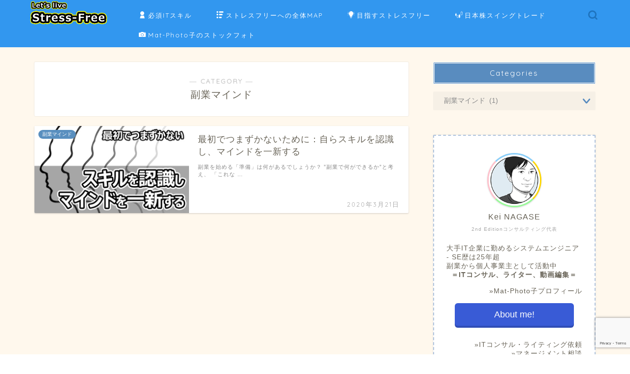

--- FILE ---
content_type: text/html; charset=UTF-8
request_url: https://2nd-edition.net/category/preparation/sidejob-mindset/
body_size: 23284
content:
<!DOCTYPE html>
<html lang="ja">
<head prefix="og: http://ogp.me/ns# fb: http://ogp.me/ns/fb# article: http://ogp.me/ns/article#">
<meta charset="utf-8">
<meta http-equiv="X-UA-Compatible" content="IE=edge">
<meta name="viewport" content="width=device-width, initial-scale=1">
<!-- ここからOGP -->
<meta property="og:type" content="blog">
				<meta property="og:title" content="副業マインド｜2EC Kei.All rights reserved.">
		<meta property="og:url" content="https://2nd-edition.net/category/preparation/sidejob-mindset/">
	<meta property="og:description" content="副業マインド">
						<meta property="og:image" content="https://2nd-edition.net/wp-content/uploads/junbiundou_shinkyaku1-150x150.jpg">
			<meta property="og:site_name" content="2EC Kei.All rights reserved.">
<meta property="fb:admins" content="">
<meta name="twitter:card" content="summary_large_image">
	<meta name="twitter:site" content="@SE_ConciergeXYZ">
<!-- ここまでOGP --> 

<meta name="description" itemprop="description" content="副業マインド" >
	<meta name="robots" content="noindex">
	<link rel="canonical" href="https://2nd-edition.net/category/preparation/sidejob-mindset/">
<title>副業マインド｜2EC Kei.All rights reserved.</title>
<meta name='robots' content='max-image-preview:large' />
<link rel='dns-prefetch' href='//webfonts.xserver.jp' />
<link rel='dns-prefetch' href='//cdnjs.cloudflare.com' />
<link rel='dns-prefetch' href='//s.w.org' />
<link rel="alternate" type="application/rss+xml" title="2EC Kei.All rights reserved. &raquo; フィード" href="https://2nd-edition.net/feed/" />
<link rel="alternate" type="application/rss+xml" title="2EC Kei.All rights reserved. &raquo; コメントフィード" href="https://2nd-edition.net/comments/feed/" />
<link rel="alternate" type="application/rss+xml" title="2EC Kei.All rights reserved. &raquo; 副業マインド カテゴリーのフィード" href="https://2nd-edition.net/category/preparation/sidejob-mindset/feed/" />
<script type="text/javascript">
window._wpemojiSettings = {"baseUrl":"https:\/\/s.w.org\/images\/core\/emoji\/14.0.0\/72x72\/","ext":".png","svgUrl":"https:\/\/s.w.org\/images\/core\/emoji\/14.0.0\/svg\/","svgExt":".svg","source":{"concatemoji":"https:\/\/2nd-edition.net\/wp-includes\/js\/wp-emoji-release.min.js?ver=6.0.11"}};
/*! This file is auto-generated */
!function(e,a,t){var n,r,o,i=a.createElement("canvas"),p=i.getContext&&i.getContext("2d");function s(e,t){var a=String.fromCharCode,e=(p.clearRect(0,0,i.width,i.height),p.fillText(a.apply(this,e),0,0),i.toDataURL());return p.clearRect(0,0,i.width,i.height),p.fillText(a.apply(this,t),0,0),e===i.toDataURL()}function c(e){var t=a.createElement("script");t.src=e,t.defer=t.type="text/javascript",a.getElementsByTagName("head")[0].appendChild(t)}for(o=Array("flag","emoji"),t.supports={everything:!0,everythingExceptFlag:!0},r=0;r<o.length;r++)t.supports[o[r]]=function(e){if(!p||!p.fillText)return!1;switch(p.textBaseline="top",p.font="600 32px Arial",e){case"flag":return s([127987,65039,8205,9895,65039],[127987,65039,8203,9895,65039])?!1:!s([55356,56826,55356,56819],[55356,56826,8203,55356,56819])&&!s([55356,57332,56128,56423,56128,56418,56128,56421,56128,56430,56128,56423,56128,56447],[55356,57332,8203,56128,56423,8203,56128,56418,8203,56128,56421,8203,56128,56430,8203,56128,56423,8203,56128,56447]);case"emoji":return!s([129777,127995,8205,129778,127999],[129777,127995,8203,129778,127999])}return!1}(o[r]),t.supports.everything=t.supports.everything&&t.supports[o[r]],"flag"!==o[r]&&(t.supports.everythingExceptFlag=t.supports.everythingExceptFlag&&t.supports[o[r]]);t.supports.everythingExceptFlag=t.supports.everythingExceptFlag&&!t.supports.flag,t.DOMReady=!1,t.readyCallback=function(){t.DOMReady=!0},t.supports.everything||(n=function(){t.readyCallback()},a.addEventListener?(a.addEventListener("DOMContentLoaded",n,!1),e.addEventListener("load",n,!1)):(e.attachEvent("onload",n),a.attachEvent("onreadystatechange",function(){"complete"===a.readyState&&t.readyCallback()})),(e=t.source||{}).concatemoji?c(e.concatemoji):e.wpemoji&&e.twemoji&&(c(e.twemoji),c(e.wpemoji)))}(window,document,window._wpemojiSettings);
</script>
<style type="text/css">
img.wp-smiley,
img.emoji {
	display: inline !important;
	border: none !important;
	box-shadow: none !important;
	height: 1em !important;
	width: 1em !important;
	margin: 0 0.07em !important;
	vertical-align: -0.1em !important;
	background: none !important;
	padding: 0 !important;
}
</style>
	<link rel='stylesheet' id='wp-block-library-css'  href='https://2nd-edition.net/wp-includes/css/dist/block-library/style.min.css?ver=6.0.11' type='text/css' media='all' />
<style id='global-styles-inline-css' type='text/css'>
body{--wp--preset--color--black: #000000;--wp--preset--color--cyan-bluish-gray: #abb8c3;--wp--preset--color--white: #ffffff;--wp--preset--color--pale-pink: #f78da7;--wp--preset--color--vivid-red: #cf2e2e;--wp--preset--color--luminous-vivid-orange: #ff6900;--wp--preset--color--luminous-vivid-amber: #fcb900;--wp--preset--color--light-green-cyan: #7bdcb5;--wp--preset--color--vivid-green-cyan: #00d084;--wp--preset--color--pale-cyan-blue: #8ed1fc;--wp--preset--color--vivid-cyan-blue: #0693e3;--wp--preset--color--vivid-purple: #9b51e0;--wp--preset--gradient--vivid-cyan-blue-to-vivid-purple: linear-gradient(135deg,rgba(6,147,227,1) 0%,rgb(155,81,224) 100%);--wp--preset--gradient--light-green-cyan-to-vivid-green-cyan: linear-gradient(135deg,rgb(122,220,180) 0%,rgb(0,208,130) 100%);--wp--preset--gradient--luminous-vivid-amber-to-luminous-vivid-orange: linear-gradient(135deg,rgba(252,185,0,1) 0%,rgba(255,105,0,1) 100%);--wp--preset--gradient--luminous-vivid-orange-to-vivid-red: linear-gradient(135deg,rgba(255,105,0,1) 0%,rgb(207,46,46) 100%);--wp--preset--gradient--very-light-gray-to-cyan-bluish-gray: linear-gradient(135deg,rgb(238,238,238) 0%,rgb(169,184,195) 100%);--wp--preset--gradient--cool-to-warm-spectrum: linear-gradient(135deg,rgb(74,234,220) 0%,rgb(151,120,209) 20%,rgb(207,42,186) 40%,rgb(238,44,130) 60%,rgb(251,105,98) 80%,rgb(254,248,76) 100%);--wp--preset--gradient--blush-light-purple: linear-gradient(135deg,rgb(255,206,236) 0%,rgb(152,150,240) 100%);--wp--preset--gradient--blush-bordeaux: linear-gradient(135deg,rgb(254,205,165) 0%,rgb(254,45,45) 50%,rgb(107,0,62) 100%);--wp--preset--gradient--luminous-dusk: linear-gradient(135deg,rgb(255,203,112) 0%,rgb(199,81,192) 50%,rgb(65,88,208) 100%);--wp--preset--gradient--pale-ocean: linear-gradient(135deg,rgb(255,245,203) 0%,rgb(182,227,212) 50%,rgb(51,167,181) 100%);--wp--preset--gradient--electric-grass: linear-gradient(135deg,rgb(202,248,128) 0%,rgb(113,206,126) 100%);--wp--preset--gradient--midnight: linear-gradient(135deg,rgb(2,3,129) 0%,rgb(40,116,252) 100%);--wp--preset--duotone--dark-grayscale: url('#wp-duotone-dark-grayscale');--wp--preset--duotone--grayscale: url('#wp-duotone-grayscale');--wp--preset--duotone--purple-yellow: url('#wp-duotone-purple-yellow');--wp--preset--duotone--blue-red: url('#wp-duotone-blue-red');--wp--preset--duotone--midnight: url('#wp-duotone-midnight');--wp--preset--duotone--magenta-yellow: url('#wp-duotone-magenta-yellow');--wp--preset--duotone--purple-green: url('#wp-duotone-purple-green');--wp--preset--duotone--blue-orange: url('#wp-duotone-blue-orange');--wp--preset--font-size--small: 13px;--wp--preset--font-size--medium: 20px;--wp--preset--font-size--large: 36px;--wp--preset--font-size--x-large: 42px;}.has-black-color{color: var(--wp--preset--color--black) !important;}.has-cyan-bluish-gray-color{color: var(--wp--preset--color--cyan-bluish-gray) !important;}.has-white-color{color: var(--wp--preset--color--white) !important;}.has-pale-pink-color{color: var(--wp--preset--color--pale-pink) !important;}.has-vivid-red-color{color: var(--wp--preset--color--vivid-red) !important;}.has-luminous-vivid-orange-color{color: var(--wp--preset--color--luminous-vivid-orange) !important;}.has-luminous-vivid-amber-color{color: var(--wp--preset--color--luminous-vivid-amber) !important;}.has-light-green-cyan-color{color: var(--wp--preset--color--light-green-cyan) !important;}.has-vivid-green-cyan-color{color: var(--wp--preset--color--vivid-green-cyan) !important;}.has-pale-cyan-blue-color{color: var(--wp--preset--color--pale-cyan-blue) !important;}.has-vivid-cyan-blue-color{color: var(--wp--preset--color--vivid-cyan-blue) !important;}.has-vivid-purple-color{color: var(--wp--preset--color--vivid-purple) !important;}.has-black-background-color{background-color: var(--wp--preset--color--black) !important;}.has-cyan-bluish-gray-background-color{background-color: var(--wp--preset--color--cyan-bluish-gray) !important;}.has-white-background-color{background-color: var(--wp--preset--color--white) !important;}.has-pale-pink-background-color{background-color: var(--wp--preset--color--pale-pink) !important;}.has-vivid-red-background-color{background-color: var(--wp--preset--color--vivid-red) !important;}.has-luminous-vivid-orange-background-color{background-color: var(--wp--preset--color--luminous-vivid-orange) !important;}.has-luminous-vivid-amber-background-color{background-color: var(--wp--preset--color--luminous-vivid-amber) !important;}.has-light-green-cyan-background-color{background-color: var(--wp--preset--color--light-green-cyan) !important;}.has-vivid-green-cyan-background-color{background-color: var(--wp--preset--color--vivid-green-cyan) !important;}.has-pale-cyan-blue-background-color{background-color: var(--wp--preset--color--pale-cyan-blue) !important;}.has-vivid-cyan-blue-background-color{background-color: var(--wp--preset--color--vivid-cyan-blue) !important;}.has-vivid-purple-background-color{background-color: var(--wp--preset--color--vivid-purple) !important;}.has-black-border-color{border-color: var(--wp--preset--color--black) !important;}.has-cyan-bluish-gray-border-color{border-color: var(--wp--preset--color--cyan-bluish-gray) !important;}.has-white-border-color{border-color: var(--wp--preset--color--white) !important;}.has-pale-pink-border-color{border-color: var(--wp--preset--color--pale-pink) !important;}.has-vivid-red-border-color{border-color: var(--wp--preset--color--vivid-red) !important;}.has-luminous-vivid-orange-border-color{border-color: var(--wp--preset--color--luminous-vivid-orange) !important;}.has-luminous-vivid-amber-border-color{border-color: var(--wp--preset--color--luminous-vivid-amber) !important;}.has-light-green-cyan-border-color{border-color: var(--wp--preset--color--light-green-cyan) !important;}.has-vivid-green-cyan-border-color{border-color: var(--wp--preset--color--vivid-green-cyan) !important;}.has-pale-cyan-blue-border-color{border-color: var(--wp--preset--color--pale-cyan-blue) !important;}.has-vivid-cyan-blue-border-color{border-color: var(--wp--preset--color--vivid-cyan-blue) !important;}.has-vivid-purple-border-color{border-color: var(--wp--preset--color--vivid-purple) !important;}.has-vivid-cyan-blue-to-vivid-purple-gradient-background{background: var(--wp--preset--gradient--vivid-cyan-blue-to-vivid-purple) !important;}.has-light-green-cyan-to-vivid-green-cyan-gradient-background{background: var(--wp--preset--gradient--light-green-cyan-to-vivid-green-cyan) !important;}.has-luminous-vivid-amber-to-luminous-vivid-orange-gradient-background{background: var(--wp--preset--gradient--luminous-vivid-amber-to-luminous-vivid-orange) !important;}.has-luminous-vivid-orange-to-vivid-red-gradient-background{background: var(--wp--preset--gradient--luminous-vivid-orange-to-vivid-red) !important;}.has-very-light-gray-to-cyan-bluish-gray-gradient-background{background: var(--wp--preset--gradient--very-light-gray-to-cyan-bluish-gray) !important;}.has-cool-to-warm-spectrum-gradient-background{background: var(--wp--preset--gradient--cool-to-warm-spectrum) !important;}.has-blush-light-purple-gradient-background{background: var(--wp--preset--gradient--blush-light-purple) !important;}.has-blush-bordeaux-gradient-background{background: var(--wp--preset--gradient--blush-bordeaux) !important;}.has-luminous-dusk-gradient-background{background: var(--wp--preset--gradient--luminous-dusk) !important;}.has-pale-ocean-gradient-background{background: var(--wp--preset--gradient--pale-ocean) !important;}.has-electric-grass-gradient-background{background: var(--wp--preset--gradient--electric-grass) !important;}.has-midnight-gradient-background{background: var(--wp--preset--gradient--midnight) !important;}.has-small-font-size{font-size: var(--wp--preset--font-size--small) !important;}.has-medium-font-size{font-size: var(--wp--preset--font-size--medium) !important;}.has-large-font-size{font-size: var(--wp--preset--font-size--large) !important;}.has-x-large-font-size{font-size: var(--wp--preset--font-size--x-large) !important;}
</style>
<link rel='stylesheet' id='contact-form-7-css'  href='https://2nd-edition.net/wp-content/plugins/contact-form-7/includes/css/styles.css?ver=5.7.7' type='text/css' media='all' />
<link rel='stylesheet' id='pz-linkcard-css-css'  href='//2nd-edition.net/wp-content/uploads/pz-linkcard/style/style.min.css?ver=2.5.8.4' type='text/css' media='all' />
<link rel='stylesheet' id='parent-style-css'  href='https://2nd-edition.net/wp-content/themes/jin/style.css?ver=6.0.11' type='text/css' media='all' />
<link rel='stylesheet' id='theme-style-css'  href='https://2nd-edition.net/wp-content/themes/jin-child/style.css?ver=6.0.11' type='text/css' media='all' />
<link rel='stylesheet' id='swiper-style-css'  href='https://cdnjs.cloudflare.com/ajax/libs/Swiper/4.0.7/css/swiper.min.css?ver=6.0.11' type='text/css' media='all' />
<script type='text/javascript' src='https://2nd-edition.net/wp-includes/js/jquery/jquery.min.js?ver=3.6.0' id='jquery-core-js'></script>
<script type='text/javascript' src='https://2nd-edition.net/wp-includes/js/jquery/jquery-migrate.min.js?ver=3.3.2' id='jquery-migrate-js'></script>
<script type='text/javascript' src='//webfonts.xserver.jp/js/xserverv3.js?fadein=0&#038;ver=2.0.9' id='typesquare_std-js'></script>
<link rel="https://api.w.org/" href="https://2nd-edition.net/wp-json/" /><link rel="alternate" type="application/json" href="https://2nd-edition.net/wp-json/wp/v2/categories/101" />	<style type="text/css">
		#wrapper {
			background-color: #fff8ed;
			background-image: url();
					}

		.related-entry-headline-text span:before,
		#comment-title span:before,
		#reply-title span:before {
			background-color: #598cbf;
			border-color: #598cbf !important;
		}

		#breadcrumb:after,
		#page-top a {
			background-color: #337ebf;
		}

		footer {
			background-color: #337ebf;
		}

		.footer-inner a,
		#copyright,
		#copyright-center {
			border-color: #fff !important;
			color: #fff !important;
		}

		#footer-widget-area {
			border-color: #fff !important;
		}

		.page-top-footer a {
			color: #337ebf !important;
		}

		#breadcrumb ul li,
		#breadcrumb ul li a {
			color: #337ebf !important;
		}

		body,
		a,
		a:link,
		a:visited,
		.my-profile,
		.widgettitle,
		.tabBtn-mag label {
			color: #686357;
		}

		a:hover {
			color: #0066bf;
		}

		.widget_nav_menu ul>li>a:before,
		.widget_categories ul>li>a:before,
		.widget_pages ul>li>a:before,
		.widget_recent_entries ul>li>a:before,
		.widget_archive ul>li>a:before,
		.widget_archive form:after,
		.widget_categories form:after,
		.widget_nav_menu ul>li>ul.sub-menu>li>a:before,
		.widget_categories ul>li>.children>li>a:before,
		.widget_pages ul>li>.children>li>a:before,
		.widget_nav_menu ul>li>ul.sub-menu>li>ul.sub-menu li>a:before,
		.widget_categories ul>li>.children>li>.children li>a:before,
		.widget_pages ul>li>.children>li>.children li>a:before {
			color: #598cbf;
		}

		.widget_nav_menu ul .sub-menu .sub-menu li a:before {
			background-color: #686357 !important;
		}

		.d--labeling-act-border {
			border-color: rgba(104, 99, 87, 0.18);
		}

		.c--labeling-act.d--labeling-act-solid {
			background-color: rgba(104, 99, 87, 0.06);
		}

		.a--labeling-act {
			color: rgba(104, 99, 87, 0.6);
		}

		.a--labeling-small-act span {
			background-color: rgba(104, 99, 87, 0.21);
		}

		.c--labeling-act.d--labeling-act-strong {
			background-color: rgba(104, 99, 87, 0.045);
		}

		.d--labeling-act-strong .a--labeling-act {
			color: rgba(104, 99, 87, 0.75);
		}


		footer .footer-widget,
		footer .footer-widget a,
		footer .footer-widget ul li,
		.footer-widget.widget_nav_menu ul>li>a:before,
		.footer-widget.widget_categories ul>li>a:before,
		.footer-widget.widget_recent_entries ul>li>a:before,
		.footer-widget.widget_pages ul>li>a:before,
		.footer-widget.widget_archive ul>li>a:before,
		footer .widget_tag_cloud .tagcloud a:before {
			color: #fff !important;
			border-color: #fff !important;
		}

		footer .footer-widget .widgettitle {
			color: #fff !important;
			border-color: #598fbf !important;
		}

		footer .widget_nav_menu ul .children .children li a:before,
		footer .widget_categories ul .children .children li a:before,
		footer .widget_nav_menu ul .sub-menu .sub-menu li a:before {
			background-color: #fff !important;
		}

		#drawernav a:hover,
		.post-list-title,
		#prev-next p,
		#toc_container .toc_list li a {
			color: #686357 !important;
		}

		#header-box {
			background-color: #3297ef;
		}

		@media (min-width: 768px) {

			#header-box .header-box10-bg:before,
			#header-box .header-box11-bg:before {
				border-radius: 2px;
			}
		}

		@media (min-width: 768px) {
			.top-image-meta {
				margin-top: calc(0px - 30px);
			}
		}

		@media (min-width: 1200px) {
			.top-image-meta {
				margin-top: calc(0px);
			}
		}

		.pickup-contents:before {
			background-color: #3297ef !important;
		}

		.main-image-text {
			color: #2075bf;
		}

		.main-image-text-sub {
			color: #684c0b;
		}

		@media (min-width: 481px) {
			#site-info {
				padding-top: 0px !important;
				padding-bottom: 0px !important;
			}
		}

		#site-info span a {
			color: #ffffff !important;
		}

		#headmenu .headsns .line a svg {
			fill: #1e73be !important;
		}

		#headmenu .headsns a,
		#headmenu {
			color: #1e73be !important;
			border-color: #1e73be !important;
		}

		.profile-follow .line-sns a svg {
			fill: #598cbf !important;
		}

		.profile-follow .line-sns a:hover svg {
			fill: #598fbf !important;
		}

		.profile-follow a {
			color: #598cbf !important;
			border-color: #598cbf !important;
		}

		.profile-follow a:hover,
		#headmenu .headsns a:hover {
			color: #598fbf !important;
			border-color: #598fbf !important;
		}

		.search-box:hover {
			color: #598fbf !important;
			border-color: #598fbf !important;
		}

		#header #headmenu .headsns .line a:hover svg {
			fill: #598fbf !important;
		}

		.cps-icon-bar,
		#navtoggle:checked+.sp-menu-open .cps-icon-bar {
			background-color: #ffffff;
		}

		#nav-container {
			background-color: #ffffff;
		}

		.menu-box .menu-item svg {
			fill: #ffffff;
		}

		#drawernav ul.menu-box>li>a,
		#drawernav2 ul.menu-box>li>a,
		#drawernav3 ul.menu-box>li>a,
		#drawernav4 ul.menu-box>li>a,
		#drawernav5 ul.menu-box>li>a,
		#drawernav ul.menu-box>li.menu-item-has-children:after,
		#drawernav2 ul.menu-box>li.menu-item-has-children:after,
		#drawernav3 ul.menu-box>li.menu-item-has-children:after,
		#drawernav4 ul.menu-box>li.menu-item-has-children:after,
		#drawernav5 ul.menu-box>li.menu-item-has-children:after {
			color: #ffffff !important;
		}

		#drawernav ul.menu-box li a,
		#drawernav2 ul.menu-box li a,
		#drawernav3 ul.menu-box li a,
		#drawernav4 ul.menu-box li a,
		#drawernav5 ul.menu-box li a {
			font-size: 13px !important;
		}

		#drawernav3 ul.menu-box>li {
			color: #686357 !important;
		}

		#drawernav4 .menu-box>.menu-item>a:after,
		#drawernav3 .menu-box>.menu-item>a:after,
		#drawernav .menu-box>.menu-item>a:after {
			background-color: #ffffff !important;
		}

		#drawernav2 .menu-box>.menu-item:hover,
		#drawernav5 .menu-box>.menu-item:hover {
			border-top-color: #598cbf !important;
		}

		.cps-info-bar a {
			background-color: #5a44ff !important;
		}

		@media (min-width: 768px) {
			.post-list-mag .post-list-item:not(:nth-child(2n)) {
				margin-right: 2.6%;
			}
		}

		@media (min-width: 768px) {

			#tab-1:checked~.tabBtn-mag li [for="tab-1"]:after,
			#tab-2:checked~.tabBtn-mag li [for="tab-2"]:after,
			#tab-3:checked~.tabBtn-mag li [for="tab-3"]:after,
			#tab-4:checked~.tabBtn-mag li [for="tab-4"]:after {
				border-top-color: #598cbf !important;
			}

			.tabBtn-mag label {
				border-bottom-color: #598cbf !important;
			}
		}

		#tab-1:checked~.tabBtn-mag li [for="tab-1"],
		#tab-2:checked~.tabBtn-mag li [for="tab-2"],
		#tab-3:checked~.tabBtn-mag li [for="tab-3"],
		#tab-4:checked~.tabBtn-mag li [for="tab-4"],
		#prev-next a.next:after,
		#prev-next a.prev:after,
		.more-cat-button a:hover span:before {
			background-color: #598cbf !important;
		}


		.swiper-slide .post-list-cat,
		.post-list-mag .post-list-cat,
		.post-list-mag3col .post-list-cat,
		.post-list-mag-sp1col .post-list-cat,
		.swiper-pagination-bullet-active,
		.pickup-cat,
		.post-list .post-list-cat,
		#breadcrumb .bcHome a:hover span:before,
		.popular-item:nth-child(1) .pop-num,
		.popular-item:nth-child(2) .pop-num,
		.popular-item:nth-child(3) .pop-num {
			background-color: #598fbf !important;
		}

		.sidebar-btn a,
		.profile-sns-menu {
			background-color: #598fbf !important;
		}

		.sp-sns-menu a,
		.pickup-contents-box a:hover .pickup-title {
			border-color: #598cbf !important;
			color: #598cbf !important;
		}

		.pickup-image:after {
			display: none;
		}

		.pro-line svg {
			fill: #598cbf !important;
		}

		.cps-post-cat a,
		.meta-cat,
		.popular-cat {
			background-color: #598fbf !important;
			border-color: #598fbf !important;
		}

		.tagicon,
		.tag-box a,
		#toc_container .toc_list>li,
		#toc_container .toc_title {
			color: #598cbf !important;
		}

		.widget_tag_cloud a::before {
			color: #686357 !important;
		}

		.tag-box a,
		#toc_container:before {
			border-color: #598cbf !important;
		}

		.cps-post-cat a:hover {
			color: #0066bf !important;
		}

		.pagination li:not([class*="current"]) a:hover,
		.widget_tag_cloud a:hover {
			background-color: #598cbf !important;
		}

		.pagination li:not([class*="current"]) a:hover {
			opacity: 0.5 !important;
		}

		.pagination li.current a {
			background-color: #598cbf !important;
			border-color: #598cbf !important;
		}

		.nextpage a:hover span {
			color: #598cbf !important;
			border-color: #598cbf !important;
		}

		.cta-content:before {
			background-color: #ffffff !important;
		}

		.cta-text,
		.info-title {
			color: #0a0a0a !important;
		}

		#footer-widget-area.footer_style1 .widgettitle {
			border-color: #598fbf !important;
		}

		.sidebar_style1 .widgettitle,
		.sidebar_style5 .widgettitle {
			border-color: #598cbf !important;
		}

		.sidebar_style2 .widgettitle,
		.sidebar_style4 .widgettitle,
		.sidebar_style6 .widgettitle,
		#home-bottom-widget .widgettitle,
		#home-top-widget .widgettitle,
		#post-bottom-widget .widgettitle,
		#post-top-widget .widgettitle {
			background-color: #598cbf !important;
		}

		#home-bottom-widget .widget_search .search-box input[type="submit"],
		#home-top-widget .widget_search .search-box input[type="submit"],
		#post-bottom-widget .widget_search .search-box input[type="submit"],
		#post-top-widget .widget_search .search-box input[type="submit"] {
			background-color: #598fbf !important;
		}

		.tn-logo-size {
			font-size: 80% !important;
		}

		@media (min-width: 481px) {
			.tn-logo-size img {
				width: calc(80%*0.5) !important;
			}
		}

		@media (min-width: 768px) {
			.tn-logo-size img {
				width: calc(80%*2.2) !important;
			}
		}

		@media (min-width: 1200px) {
			.tn-logo-size img {
				width: 80% !important;
			}
		}

		.sp-logo-size {
			font-size: 60% !important;
		}

		.sp-logo-size img {
			width: 60% !important;
		}

		.cps-post-main ul>li:before,
		.cps-post-main ol>li:before {
			background-color: #598fbf !important;
		}

		.profile-card .profile-title {
			background-color: #598cbf !important;
		}

		.profile-card {
			border-color: #598cbf !important;
		}

		.cps-post-main a {
			color: #1e73be;
		}

		.cps-post-main .marker {
			background: -webkit-linear-gradient(transparent 60%, #eded3b 0%);
			background: linear-gradient(transparent 60%, #eded3b 0%);
		}

		.cps-post-main .marker2 {
			background: -webkit-linear-gradient(transparent 60%, #a9eaf2 0%);
			background: linear-gradient(transparent 60%, #a9eaf2 0%);
		}

		.cps-post-main .jic-sc {
			color: #e9546b;
		}


		.simple-box1 {
			border-color: #3b4675 !important;
		}

		.simple-box2 {
			border-color: #f2bf7d !important;
		}

		.simple-box3 {
			border-color: #2294d6 !important;
		}

		.simple-box4 {
			border-color: #7badd8 !important;
		}

		.simple-box4:before {
			background-color: #7badd8;
		}

		.simple-box5 {
			border-color: #e896c7 !important;
		}

		.simple-box5:before {
			background-color: #e896c7;
		}

		.simple-box6 {
			background-color: #fffdef !important;
		}

		.simple-box7 {
			border-color: #def1f9 !important;
		}

		.simple-box7:before {
			background-color: #def1f9 !important;
		}

		.simple-box8 {
			border-color: #96ddc1 !important;
		}

		.simple-box8:before {
			background-color: #96ddc1 !important;
		}

		.simple-box9:before {
			background-color: #e1c0e8 !important;
		}

		.simple-box9:after {
			border-color: #e1c0e8 #e1c0e8 #fff #fff !important;
		}

		.kaisetsu-box1:before,
		.kaisetsu-box1-title {
			background-color: #ffb49e !important;
		}

		.kaisetsu-box2 {
			border-color: #3b4675 !important;
		}

		.kaisetsu-box2-title {
			background-color: #3b4675 !important;
		}

		.kaisetsu-box4 {
			border-color: #ea91a9 !important;
		}

		.kaisetsu-box4-title {
			background-color: #ea91a9 !important;
		}

		.kaisetsu-box5:before {
			background-color: #57b3ba !important;
		}

		.kaisetsu-box5-title {
			background-color: #57b3ba !important;
		}

		.concept-box1 {
			border-color: #85db8f !important;
		}

		.concept-box1:after {
			background-color: #85db8f !important;
		}

		.concept-box1:before {
			content: "ポイント" !important;
			color: #85db8f !important;
		}

		.concept-box2 {
			border-color: #f7cf6a !important;
		}

		.concept-box2:after {
			background-color: #f7cf6a !important;
		}

		.concept-box2:before {
			content: "注意点" !important;
			color: #f7cf6a !important;
		}

		.concept-box3 {
			border-color: #86cee8 !important;
		}

		.concept-box3:after {
			background-color: #86cee8 !important;
		}

		.concept-box3:before {
			content: "良い例" !important;
			color: #86cee8 !important;
		}

		.concept-box4 {
			border-color: #ed8989 !important;
		}

		.concept-box4:after {
			background-color: #ed8989 !important;
		}

		.concept-box4:before {
			content: "悪い例" !important;
			color: #ed8989 !important;
		}

		.concept-box5 {
			border-color: #9e9e9e !important;
		}

		.concept-box5:after {
			background-color: #9e9e9e !important;
		}

		.concept-box5:before {
			content: "参考" !important;
			color: #9e9e9e !important;
		}

		.concept-box6 {
			border-color: #8eaced !important;
		}

		.concept-box6:after {
			background-color: #8eaced !important;
		}

		.concept-box6:before {
			content: "メモ" !important;
			color: #8eaced !important;
		}

		.innerlink-box1,
		.blog-card {
			border-color: #473ee8 !important;
		}

		.innerlink-box1-title {
			background-color: #473ee8 !important;
			border-color: #473ee8 !important;
		}

		.innerlink-box1:before,
		.blog-card-hl-box {
			background-color: #473ee8 !important;
		}

		.jin-ac-box01-title::after {
			color: #598cbf;
		}

		.color-button01 a,
		.color-button01 a:hover,
		.color-button01:before {
			background-color: #3b4675 !important;
		}

		.top-image-btn-color a,
		.top-image-btn-color a:hover,
		.top-image-btn-color:before {
			background-color: #7795f4 !important;
		}

		.color-button02 a,
		.color-button02 a:hover,
		.color-button02:before {
			background-color: #395bd6 !important;
		}

		.color-button01-big a,
		.color-button01-big a:hover,
		.color-button01-big:before {
			background-color: #eded42 !important;
		}

		.color-button01-big a,
		.color-button01-big:before {
			border-radius: 5px !important;
		}

		.color-button01-big a {
			padding-top: 20px !important;
			padding-bottom: 20px !important;
		}

		.color-button02-big a,
		.color-button02-big a:hover,
		.color-button02-big:before {
			background-color: #9ad66f !important;
		}

		.color-button02-big a,
		.color-button02-big:before {
			border-radius: 40px !important;
		}

		.color-button02-big a {
			padding-top: 20px !important;
			padding-bottom: 20px !important;
		}

		.color-button01-big {
			width: 75% !important;
		}

		.color-button02-big {
			width: 75% !important;
		}

		.top-image-btn-color a:hover,
		.color-button01 a:hover,
		.color-button02 a:hover,
		.color-button01-big a:hover,
		.color-button02-big a:hover {
			opacity: 1;
		}

		.h2-style01 h2,
		.h2-style02 h2:before,
		.h2-style03 h2,
		.h2-style04 h2:before,
		.h2-style05 h2,
		.h2-style07 h2:before,
		.h2-style07 h2:after,
		.h3-style03 h3:before,
		.h3-style02 h3:before,
		.h3-style05 h3:before,
		.h3-style07 h3:before,
		.h2-style08 h2:after,
		.h2-style10 h2:before,
		.h2-style10 h2:after,
		.h3-style02 h3:after,
		.h4-style02 h4:before {
			background-color: #598cbf !important;
		}

		.h3-style01 h3,
		.h3-style04 h3,
		.h3-style05 h3,
		.h3-style06 h3,
		.h4-style01 h4,
		.h2-style02 h2,
		.h2-style08 h2,
		.h2-style08 h2:before,
		.h2-style09 h2,
		.h4-style03 h4 {
			border-color: #598cbf !important;
		}

		.h2-style05 h2:before {
			border-top-color: #598cbf !important;
		}

		.h2-style06 h2:before,
		.sidebar_style3 .widgettitle:after {
			background-image: linear-gradient(-45deg,
					transparent 25%,
					#598cbf 25%,
					#598cbf 50%,
					transparent 50%,
					transparent 75%,
					#598cbf 75%,
					#598cbf);
		}

		.jin-h2-icons.h2-style02 h2 .jic:before,
		.jin-h2-icons.h2-style04 h2 .jic:before,
		.jin-h2-icons.h2-style06 h2 .jic:before,
		.jin-h2-icons.h2-style07 h2 .jic:before,
		.jin-h2-icons.h2-style08 h2 .jic:before,
		.jin-h2-icons.h2-style09 h2 .jic:before,
		.jin-h2-icons.h2-style10 h2 .jic:before,
		.jin-h3-icons.h3-style01 h3 .jic:before,
		.jin-h3-icons.h3-style02 h3 .jic:before,
		.jin-h3-icons.h3-style03 h3 .jic:before,
		.jin-h3-icons.h3-style04 h3 .jic:before,
		.jin-h3-icons.h3-style05 h3 .jic:before,
		.jin-h3-icons.h3-style06 h3 .jic:before,
		.jin-h3-icons.h3-style07 h3 .jic:before,
		.jin-h4-icons.h4-style01 h4 .jic:before,
		.jin-h4-icons.h4-style02 h4 .jic:before,
		.jin-h4-icons.h4-style03 h4 .jic:before,
		.jin-h4-icons.h4-style04 h4 .jic:before {
			color: #598cbf;
		}

		@media all and (-ms-high-contrast:none) {

			*::-ms-backdrop,
			.color-button01:before,
			.color-button02:before,
			.color-button01-big:before,
			.color-button02-big:before {
				background-color: #595857 !important;
			}
		}

		.jin-lp-h2 h2,
		.jin-lp-h2 h2 {
			background-color: transparent !important;
			border-color: transparent !important;
			color: #686357 !important;
		}

		.jincolumn-h3style2 {
			border-color: #598cbf !important;
		}

		.jinlph2-style1 h2:first-letter {
			color: #598cbf !important;
		}

		.jinlph2-style2 h2,
		.jinlph2-style3 h2 {
			border-color: #598cbf !important;
		}

		.jin-photo-title .jin-fusen1-down,
		.jin-photo-title .jin-fusen1-even,
		.jin-photo-title .jin-fusen1-up {
			border-left-color: #598cbf;
		}

		.jin-photo-title .jin-fusen2,
		.jin-photo-title .jin-fusen3 {
			background-color: #598cbf;
		}

		.jin-photo-title .jin-fusen2:before,
		.jin-photo-title .jin-fusen3:before {
			border-top-color: #598cbf;
		}

		.has-huge-font-size {
			font-size: 42px !important;
		}

		.has-large-font-size {
			font-size: 36px !important;
		}

		.has-medium-font-size {
			font-size: 20px !important;
		}

		.has-normal-font-size {
			font-size: 16px !important;
		}

		.has-small-font-size {
			font-size: 13px !important;
		}
	</style>
<link rel="icon" href="https://2nd-edition.net/wp-content/uploads/nd-2-150x150.png" sizes="32x32" />
<link rel="icon" href="https://2nd-edition.net/wp-content/uploads/nd-2-300x300.png" sizes="192x192" />
<link rel="apple-touch-icon" href="https://2nd-edition.net/wp-content/uploads/nd-2-300x300.png" />
<meta name="msapplication-TileImage" content="https://2nd-edition.net/wp-content/uploads/nd-2-300x300.png" />
		<style type="text/css" id="wp-custom-css">
			/* 余白追加 お問い合わせの画面でウィジットがしたに突き抜けるのを回避するCSS
--------------------------------*/
@media (min-width: 768px) {
	.page-id-602 #main-contents {
		margin-bottom: 4000px;
	}
}


/************************************
** トップページカスタマイズ　だが、中学受験サポートだけの固定ページにできるか、試してみるので貼り付け 2020.5.23
************************************/
.home .cps-post-main{
	padding-top:0;
}
.home .top-wrap{
	display:-webkit-box;
  	display:-ms-flexbox;
  	display:flex;
	-webkit-box-pack: justify;
	-ms-flex-pack: justify;
	justify-content:space-between;
	-ms-flex-wrap: wrap;
	flex-wrap:wrap;
	margin-bottom:1rem;
}
.home .top-wrap .blog-card-hl-box{
	display:none;
}
.home .top-wrap .blog-card{
	border:none;
	box-shadow: 0px 1px 3px rgba(0, 0, 0, 0.18);
	background:#fff;
	padding:0 !important;
	margin:1rem 0 !important;
	flex-basis:48%;
}
.home .top-wrap .blog-card:hover{
	transform: translateY(-3px);
	box-shadow: 0px 3px 18px 3px rgba(0, 0, 0, 0.08);
	opacity:1 !important;
}
.home .top-wrap .blog-card:hover .blog-card-thumbnail img{
	transform:none;
}
.home .top-wrap .blog-card-box{
	display:block;
}
.home .top-wrap .blog-card-content{
	flex:unset;
}
.home .top-wrap .blog-card-thumbnail {
	margin: 0 !important;
	flex: unset;
	overflow: visible;
}
.home .blog-card-title{
	padding:1rem;
}
.home .blog-card-excerpt{
	display:none;
}
.home h1.cps-post-title{
	display:none;
}
.home .cps-post-main-box h2:first-of-type{
	margin-top:0 !important;
}
.home .share-top,.home .share{
	display:none;
}
/*(スマホ)480px以下*/
@media screen and (max-width: 480px){
	.home .top-wrap{
		-webkit-box-orient: vertical;
		-webkit-box-direction: normal;
		-ms-flex-direction: column;
		flex-direction:column;
	}
	.home .top-2{
		-webkit-box-orient: horizontal !important;
		-webkit-box-direction: normal !important;
		-ms-flex-direction: row !important;
		flex-direction: row !important;
	}
}
/************************************
** トップページカスタマイズ　だが、中学受験サポートだけの固定ページにできるか、試してみるので貼り付けここまで 2020.5.23
************************************/


.proflink a{
	display:block;
	text-align:center;
	padding:7px 10px;
	background:#aaa;/*カラーは変更*/
	width:50%;
	margin:0 auto;
	margin-top:20px;
	border-radius:20px;
	border:3px double #fff;
	font-size:0.65rem;
	color:#fff;
}
.proflink a:hover{
		opacity:0.75;
}
@media (max-width: 767px) {
	.proflink a{
		margin-bottom:10px;
	}
}
.my-profile-thumb{
border: solid 3px ;
border-top-color: #87cefa; /* 丸枠の上側 */
border-bottom-color: #98fb98; /* 丸枠の下側 */
border-left-color: #ffc0cb; /* 丸枠の左側 */
border-right-color: #ffd700; /* 丸枠の右側 */
}
.my-profile{
border: 2px dashed #b0c4de;
}
/*タイトル記事文字サイズ*/
@media screen and (max-width:767px) {
  .post-list.basicstyle .post-list-item .post-list-inner .post-list-meta .post-list-title {
font-size: 16px;
line-height: 1.5em;
  }
}

/*------------------------------
SNS
----------------------------*/
/*sns share ボタン*/
.sns-design-type01 .sns-top li.twitter a, .sns-design-type01 .sns-top li.facebook a, .sns-design-type01 .sns-top li.hatebu a, .sns-design-type01 .sns-top li.pocket a, .sns-design-type01 .sns-top li.line a {
border: 3px double;
border-color: white;
}
.sns-design-type01 .sns li.twitter a, .sns-design-type01 .sns li.facebook a, .sns-design-type01 .sns li.hatebu a, .sns-design-type01 .sns li.pocket a, .sns-design-type01 .sns li.line a {
border: 3px double;
border-color: white;
}
@media (min-width: 768px){
.sns-design-type01 .sns-top li a, .sns-design-type01 .sns li a {
box-shadow: none;
height: 44px;
opacity: .7;
}
.sns-design-type01 .sns-top .twitter a, .sns-design-type01 .sns .twitter a {
padding-top: 9px!important;
}
.sns-design-type01 .sns-top .facebook a, .sns-design-type01 .sns .facebook a {
padding-top: 11px !important;
}
.sns-design-type01 .sns-top li a, .sns-design-type01 .sns .hatebu a, .sns-design-type01 .sns .pocket a {
padding: 13px!important;
}
.sns-design-type01 .sns-top .line a, .sns-design-type01 .sns .line a {
padding-top: 8px!important;
}
.sns-design-type01 .sns li a {
line-height: 11px;
}
}
@media (max-width: 767px){
.sns-design-type01 .sns-top li a, .sns-design-type01 .sns li a {
padding: 6px 6px;
box-shadow: none;
height: 44px;
opacity: .7;
}
.sns-design-type01 .sns-top .facebook a, .sns-design-type01 .sns .facebook a {
padding-top: 11px !important;
}
.sns-design-type01 .sns-top .twitter a, .sns-design-type01 .sns .twitter a {
padding-top: 9px!important;
}
.sns-design-type01 .sns-top li a, .sns-design-type01 .sns .hatebu a, .sns-design-type01 .sns .pocket a {
padding: 13px!important;
}
.sns-design-type01 .sns-top .line a, .sns-design-type01 .sns .line a {
padding-top: 8px!important;
}}

/* ------------------- */
/* かんたんリンクカスタマイズ */
/*----ここから------------ */

/* --------- 外枠 --------- */
div.easyLink-box {
    border:double #CCC !important; /* ２重線 */
    box-shadow: 2px 3px 9px -5px rgba(0,0,0,.25);
}

/* --- 商品リンク タイトル --- */
p.easyLink-info-name a {
    color: #3296d2 !important; /* 文字色 */
}

/* ------ ボタン色 --------- */
a.easyLink-info-btn-amazon {
    background: #f6a306 !important; /* 背景色 */
    border: 2px solid #f6a306 !important; /* 外枠 */
    box-shadow: 0px 3px 7px 0px rgba(0,0,0,.25); /* 影 */
}

a.easyLink-info-btn-rakuten {
    background: #cf4944 !important; /* 背景色 */
    border: 2px solid #cf4944 !important; /* 外枠 */
    box-shadow: 0px 3px 7px 0px rgba(0,0,0,.25); /* 影 */
}

a.easyLink-info-btn-yahoo {
    background: #51a7e8 !important; /* 背景色 */
    border: 2px solid #51a7e8 !important; /* 外枠 */
    box-shadow: 0px 3px 7px 0px rgba(0,0,0,.25); /* 影 */
}

/* --- マウスオーバー時のボタン色 --- */
a:hover.easyLink-info-btn-amazon {
    opacity: 1 !important; /* 透明度(1.0=不透明 0.0=完全透明) */
    background: #fff !important; /* 背景色 */
    color: #f6a306 !important; /* 文字色 */
}

a:hover.easyLink-info-btn-rakuten {
    opacity: 1 !important; /* 透明度(1.0=不透明 0.0=完全透明) */
    background: #fff !important; /* 背景色 */
    color: #cf4944 !important; /* 文字色 */
}

a:hover.easyLink-info-btn-yahoo {
    opacity: 1 !important; /* 透明度(1.0=不透明 0.0=完全透明) */
    background: #fff !important; /* 背景色 */
    color: #51a7e8 !important; /* 文字色 */
}

/* --- 最後のボタン下の空白を削除 --- */
div.easyLink-box div.easyLink-info p.easyLink-info-btn a:last-child {
    margin-bottom: 0 !important;
}

/* --- PC以外の時の設定 --- */
@media screen and (max-width: 703px) {
div.easyLink-box div.easyLink-img {
    height: 180px !important; /* 商品画像の大きさを調整 */
}
}
/* ----------------- */
/*かんたんリンクカスタマイズ */
/* -ここまで------------ */

/*ブログカードのリンク変更*/
div.blog-card-hl-box {
     background-color: #ffffff!important;
 }
 .blog-card .jin-ifont-post {
     font-size: 1rem;
     background: #ff6d6d;
     width: 35px;
     line-height: 35px;
     height: 35px;
     display: inline-block;
     text-align: center;
     border-radius: 50%;
     margin-right: 5px;
 }
 .blog-card {
     border-bottom: 22px solid;
 }
 .blog-card .blog-card-hl:after {
     color: #ff6868;
     width: 140px;
     top: 3px;
     left: 0;
     font-size: 1rem;
     font-weight: 500;
 }
 .blog-card-title {
     color: #3aadf4;
 }
 .blog-card-excerpt {
     opacity: .7;
 }
 .blog-card:after {
     content: "つづきを読む";
     position: absolute;
     bottom: -22px;
     right: 7px;
     color: white;
     font-size: 14px;
 }
 @media (max-width: 767px){
 .blog-card .jin-ifont-post:before {
     line-height: 35px;
 }
 .blog-card-hl-box {
     padding: 5px;
     top: -24px;
     left: 10px;
     width: 180px;
 }}
 @media (min-width: 768px){
 .blog-card-hl-box {
     padding: 5px;
     top: -23px;
     left: 20px;
     width: 180px;
 }}
/*説明文削除*/

.blog-card-excerpt {
    display: none;
}
/*リンクの下線と色設定*/
.blog-card-title {
    color: #4a8fb3;
    text-decoration: underline;
	}

/*ブログカードのリンク変更　ここまで*/
/* -----ここから timeline ---- */
/*********************************
* タイムラインを作るCSS　2020.5.26
*********************************/
.ptimeline-wrap{
    margin:0 auto 2rem;
}
.ptimeline-wrap .ptimeline{
    padding:0 !important;
    list-style:none !important;
}
.ptimeline-wrap .ptimeline-label {
    padding: 3px 0 0 2px;
    color: #aaa;
    font-size: 12px;
    font-weight: 500;
}
.ptimeline-wrap .ptimeline-title {
    font-size: 1.1em;
    font-weight: bold;
    line-height: 1.5;
    color:#00bfff;
}
.ptimeline-wrap .ptimeline-main {
    margin-top: 0.5em;
    padding: 0 0 1.5em;
    font-size: 0.9em;
    line-height: 1.8;
    border-bottom: dashed 1px #ddd;
    color:#555;
}
.ptimeline-wrap .ptimeline-main img{
  display:block;
  margin:1em auto;
}
.ptimeline-wrap .ptimeline-item {
    position: relative;
    padding: 0 0 1em 1.5em !important;
    margin-bottom:0 !important;
    border:none;
}
.ptimeline-wrap .ptimeline .ptimeline-item:before {
    content: "";
    width: 3px;
    background: #eee !important;
    display: block;
    position: absolute;
    top: 25px;
    bottom: -3px;
    left: 5px;
}
.ptimeline-wrap .ptimeline-item:last-child:before{
    content:none;
}
/*********************************
* タイムライン マーカー
*********************************/
.ptimeline-wrap .ptimeline-marker{
    display: block;
    position: absolute;
    content: "";
    top: 6px;
    left: 0;
    width: 14px;
    height: 14px;
    border-radius: 50%;
    border: solid 3px #00bfff;
}
.ptimeline-wrap .ptimeline-item:first-child .ptimeline-marker,.ptimeline-wrap .ptimeline-item:last-child .ptimeline-marker{
    background:#00bfff;
}
/*四角 */
.ptimeline-wrap .square .ptimeline-marker{
    border-radius: 0;
}
/* アイコン*/
.ptimeline-wrap .icon .ptimeline-item .ptimeline-marker{
    content:unset;
    border:none !important;
    background:none !important;
}
.ptimeline-wrap .icon .ptimeline-item .ptimeline-marker:before{
    font-family: "Font Awesome 5 Free";
    top: -1px;
    left: 0;
    position:absolute;
    font-weight:bold;
    font-size:16px;
    line-height:1;
    color:#00bfff;
}
.ptimeline-wrap .icon .ptimeline-item:first-child .ptimeline-marker,.ptimeline-wrap .icon .ptimeline-item:last-child .ptimeline-marker{
    background:none !important;
}
/* 画像*/
.ptimeline-wrap .tl-img .ptimeline-item .ptimeline-marker{
    content:unset;
    border:none !important;
    background:none !important;
}
.ptimeline-wrap .tl-img .ptimeline-item .ptimeline-marker:before {
    content:"";
    display:inline-block;
    background-image:url(ここに画像URL); /* 画像1番目*/
    background-size:contain;
    background-repeat:no-repeat;
    width:40px;
    height:40px;
    position: relative;
    top: -4px;
    left: -2px;
}
.ptimeline-wrap .tl-img li:nth-of-type(2) > .ptimeline-marker:before{
    background-image:url(ここに画像URL) !important; /* 画像2番目*/
}
.ptimeline-wrap .tl-img li:nth-of-type(3) > .ptimeline-marker:before{
    background-image:url(ここに画像URL) !important; /* 画像3番目*/
}
.ptimeline-wrap .tl-img li:nth-of-type(4) > .ptimeline-marker:before{
    background-image:url(ここに画像URL) !important; /* 画像4番目*/
}
.ptimeline-wrap .tl-img li:nth-of-type(5) > .ptimeline-marker:before{
    background-image:url(ここに画像URL) !important; /* 画像5番目*/
}
.ptimeline-wrap .tl-img .ptimeline-item {
    padding: 0 0 1em 3em !important;
}
.ptimeline-wrap .tl-img .ptimeline-item:before {
    top: 30px;
    left: 15px;
}
/*********************************
* タイムライン カラー
*********************************/
/* ピンク */
.ptimeline-wrap .pink .ptimeline-title{
    color:#f7bcbc !important; /* タイトル色 */
}
.ptimeline-wrap .pink .ptimeline-main{
    color:#555 !important; /* コンテンツ色 */
}
.ptimeline-wrap .pink .ptimeline-marker{
    border: solid 3px #f7bcbc !important; /* マーカー色 */
    color:#f7bcbc; /* アイコン色 */
}
.ptimeline-wrap .pink .ptimeline-item:first-child .ptimeline-marker,.ptimeline-wrap .pink .ptimeline-item:last-child .ptimeline-marker{
    background:#f7bcbc; /* マーカー色(最初と最後)*/
}
.ptimeline-wrap .pink .ptimeline-item .ptimeline-marker:before{
    color:#f7bcbc !important; /* アイコン色 */
}
/*イエロー*/
.ptimeline-wrap .yellow .ptimeline-title{
    color:#fdc44f !important; /* タイトル色 */
}
.ptimeline-wrap .yellow .ptimeline-main{
    color:#555 !important; /* コンテンツ色 */
}
.ptimeline-wrap .yellow .ptimeline-marker{
    border: solid 3px #fdc44f !important; /* マーカー色 */
    color:#fdc44f; /* アイコン色 */
}
.ptimeline-wrap .yellow .ptimeline-item:first-child .ptimeline-marker,.ptimeline-wrap .yellow .ptimeline-item:last-child .ptimeline-marker{
    background:#fdc44f; /* マーカー色(最初と最後)*/
}
.ptimeline-wrap .yellow .ptimeline-item .ptimeline-marker:before{
    color:#fdc44f !important; /* アイコン色 */
}
/*グリーン*/
.ptimeline-wrap .green .ptimeline-title{
    color:#2fcdb4 !important; /* タイトル色 */
}
.ptimeline-wrap .green .ptimeline-main{
    color:#555 !important; /* コンテンツ色 */
}
.ptimeline-wrap .green .ptimeline-marker{
    border: solid 3px #2fcdb4 !important; /* マーカー色 */
    color:#2fcdb4; /* アイコン色 */
}
.ptimeline-wrap .green .ptimeline-item:first-child .ptimeline-marker,.ptimeline-wrap .green .ptimeline-item:last-child .ptimeline-marker{
    background:#2fcdb4; /* マーカー色(最初と最後)*/
}
.ptimeline-wrap .green .ptimeline-item .ptimeline-marker:before{
    color:#2fcdb4 !important; /* アイコン色 */
}
/*********************************
* タイムラインを作るCSS　2020.5.26 ここまで
*********************************/
/* -----ここまで timeline ---- */

/* -----ここから アイコン吹き出し付きボックス 2020.5.27---- */
/************************************
** アイコンつきリスト
************************************/
/* ボックス全体 */
.iconbox{
  margin: 0 auto 2em; /* 余白 */
  background: #fef9ed; /* 背景色 */
  border-radius:4px; /* 角丸 */
  max-width:600px; /* 横幅 */
  padding: 0; /* 余白 */
  box-shadow: 0 1px 3px rgba(0, 0, 0, .2); /* 影 */
}
/* ボックスタイトル */
.iconbox .box-title {
  font-size: 18px; /* 文字サイズ */
  background: #fdc44f; /* 背景色 */
  text-align: center; /* 文字配置 */
  color: #fff; /* 文字色 */
  font-weight: bold; /* 文字太さ */
  letter-spacing: 0.05em; /* 文字間隔 */
  border-radius:4px 4px 0 0; /* 角丸 */
  line-height:1.5; /* 行間 */
  padding:1em 2em; /* 余白 */
}
/************************************
** アイコンフキダシボックス(ブルー)  2020.5.27
************************************/
/* ボックス全体 */
.iconbox-blue{
  background: #f2fbff !important; /* 背景色 */
}
/* ボックスタイトル */
.iconbox-blue .box-head-blue{
  background: #00bfff !important; /* 背景色 */
}
/************************************
** アイコンフキダシボックス(ブルー)ここまで 2020.5.27
************************************/


/* 段落の余白リセット */
.iconbox p {
  margin: 0;/* 文字の余白リセット */
  padding: 0; /* 文字の内側余白リセット*/
}
/* ボックス 中 */
.iconbox .iconbox-wrap{
  display:-webkit-box; /* 配置 */
  	display:-ms-flexbox; /* 配置 */
  display:flex; /* 配置 */
  padding:1.3em 2em; /* 余白 */
}
/* コンテンツ */
.iconbox .iconbox-wrap .box-content{
   width: 97%;/*横幅 */
   margin: 0 3% 0 0 !important;/* 余白 */
   line-height:1.8;/* 行間 */
  -ms-flex-item-align: center;/* 中央寄せ */
   align-self: center;/* 中央寄せ */
}
/* コンテンツ段落 */
.iconbox .iconbox-wrap .box-content p{
  margin-bottom:1em;/*余白 */
}
/* アイコン&吹き出し */
.iconballoon{
  -ms-flex-item-align: end; /* 下部に配置 */
  align-self: flex-end; /* 下部に配置 */
}
/* アイコン */
.iconballoon .icon{
  text-align:center;/* 位置を中央へ */
}
/* アイコン画像 */
.iconballoon .icon img{
  width: 120px; /* 横幅 */
  margin:0; /* 余白 */
}
/* アイコン画像 (amp)*/
.iconballoon amp-img{
  max-width: 120px !important; /* 横幅 */
  margin:0; /* 余白 */
}
/* 吹き出し文字 */
.iconballoon .balloon p{
  line-height:1.4; /* 行間 */
}
/* 吹き出し */
.iconballoon .balloon{
  position:relative; /* 配置 */
  width:140px; /* 横幅 */
  background:#fff; /* 背景色 */
  padding:10px; /* 余白 */
  text-align:center; /* 中央寄せ */
  border:2px solid #999;/* 線(太さ 種類　色) */
  color:#555555;/* 文字色 */
  font-size:14px;/* 文字サイズ */
  font-weight:bold;/* 文字太さ */
  border-radius:10px;/* 角丸 */
  margin-bottom:10px;/* 余白 */
  line-height:1.5; /* 行間 */
}
/* 吹き出し(三角) */
.iconballoon .balloon:after,.balloon:before{
  border: solid transparent;
  content:'';
  height:0;
  width:0;
  position:absolute;
  top:100%;
  left:50%;
}
.iconballoon .balloon:after{
    border-top-width:10px;
    border-bottom-width:10px;
    border-left-width:10px;
    border-right-width:10px;
    margin-left: -10px;
    border-top-color:#FFFFFF;
}
.iconballoon .balloon:before{
   border-color:"rgba(153, 153, 153, 0)";
    border-top-width:12px;
    border-bottom-width:12px;
    border-left-width:12px;
    border-right-width:12px;
    margin-left: -12px;
    margin-top: 1px;
    border-top-color:#999999;
}
/*スマホ*/
@media screen and (max-width: 480px){
/* ボックスタイトル */
.iconbox .box-title {
  font-size: 14px; /* 文字サイズ */
}
/* ボックス 中 */
.iconbox .iconbox-wrap {
    padding: 1em 1em 1em 1.5em;/* 余白 */
}
/* コンテンツ */
.iconbox .iconbox-wrap .box-content{
  font-size:12px;/*文字サイズ */
}
/* アイコン画像 */
.iconballoon .icon img{
  width:80px;/* 横幅 */
  margin-top:5px;/* 余白 */
}
/* アイコン画像(amp) */
.iconballoon amp-img{
  max-width:80px !important;/* 横幅 */
  margin-top:5px;/* 余白 */
}
/* 吹き出し */
.iconballoon .balloon{
  width:80px;/* 横幅 */
  font-size:10px;/* 文字サイズ */
  padding: 1em 0;/* 余白 */
  border: 1px solid #999;/* 線(太さ 種類 色) */
}
/* 吹き出し(三角) */
.iconballoon .balloon:after {
    border-top-width: 12px;
    border-bottom-width: 10px;
    border-left-width: 11px;
    border-right-width: 11px;
    margin-left: -11px;
    border-top-color: #FFFFFF;
}
}
/************************************
** 箇条書き(点)
************************************/
/* 箇条書き */
.iconbox .list {
  list-style: none;/* 行頭記号削除  */
  padding: 0 !important;/* 余白リセット */
  margin: 0 !important;/* 余白リセット */
  border:none;/* 線リセット */
}
/* 箇条書き 行 */
.iconbox .list li { 
  position: relative;/* 行頭記号の配置  */
  margin: 0 0 0.5em 0 !important;/* 余白  */
  padding: 0 0 0.5em 1.4em !important;/* 余白 */
  line-height:1.8;/* 行間 */
}
/* 箇条書き 行頭記号 */
.iconbox .list li:before {
  background-color: #ffa952; /* 記号色 */
  position: absolute; /* 行頭記号の配置 */
  content: ''; /* 空文字 */
  top:13px; /* 上からの距離 */
  left: 0; /* 左からの距離 */
  width: 7px; /* 横幅 */
  height: 7px; /* 縦幅 */
  border-radius: 4px; /*角丸 */
}
/* 箇条書き 行頭記号リセット */
.iconbox .list-number li:after{
	content:'';
}
/*スマホ*/
@media screen and (max-width: 480px){
  /* 箇条書き 行頭記号*/
   .iconbox .list li:before{
     top:8px;/* 上からの距離 */
   }
}
/************************************
** 箇条書き(番号)
************************************/
/* 箇条書き(番号) */
.iconbox .list-number{
   counter-reset:number; /* 番号リセット */
   list-style: none !important;/* 行頭番号削除) */
   padding:0 !important;/* 余白リセット */
   margin:0 !important;/* 余白リセット */
   border:none !important;/* 線リセット */
}
/* 箇条書き(番号) 行 */
.iconbox .list-number li {
   position: relative;/* 配置 */
   margin:0.5em 0 !important;/* 余白 */
   max-width:500px; /* 横幅 */
   padding: 0 0 0.5em 1.8em !important;/* 余白 */
   line-height:1.8;/* 行間 */
}
/* 箇条書き(番号) 行頭番号 */
.iconbox .list-number li:before {
   counter-increment: number;/* 番号 */
   content: counter(number);/* 番号 */
   background-color: #fdc44f; /* 背景色 */
   color: #fff; /* 番号色 */
   position: absolute;/* 配置 */
   font-weight:bold;/* 文字太さ */
   font-size: 14px;/* 文字大きさ */
   border-radius: 50%;/* 角丸 */
   left: 0;/* 左からの距離 */
   top:4px;/* 上からの距離 */
   width: 22px;/* 横幅 */
   height: 22px;/* 縦幅 */
   line-height: 22px;/* 行間 */
   text-align:center;/* 中央寄せ */
}
/*スマホ*/
@media screen and (max-width: 480px){
  /* 箇条書き(番号) 行 */
  .iconbox .list-number li{
     padding: 0 0 0.5em 2em !important;/* 余白 */
  }
  /* 箇条書き(番号) 行頭番号 */
  .iconbox .list-number li:before {
    font-size:10px;/* 文字大きさ */
    width: 18px;/* 横幅 */
    height: 18px;/* 縦幅 */
    line-height: 18px;/* 行間 */
    top:2px;/* 上からの距離 */
  }
}
/* -----ここまで アイコン吹き出し付きボックス 2020.5.27---- */

/* -----ここから 画像を800pxに合わせる 2020.5.28---- */
.img-responsive{
  padding:0 !important;
}
.img-responsive img{
  width:100%;
  max-width:800px;
  height:auto;
}
/* -----ここまで 画像を800pxに合わせる 2020.5.28---- */

/* -----ここから　BOX 2020.9.12---- */

.nomadBox4 {
  padding: 1.5em;
  margin: 15px 0;
  color: #272727;
  border: dashed 1px #272727;
  background:rgba(39,39,39,.07);/*背景色*/
}
.nomadBox4 p {
  padding: 0;
  margin: 0;
}
/* -----ここまで　BOX 2020.9.12---- */


/* -----ここから　リンクカードを変更できる 2020.9.12---- */
a.blogCard4_con {
	text-decoration: none !important;
}

.blogCard4 {
	margin: 15px auto 15px auto !important;
	padding: 5px !important;
	position: relative !important;
	border: 1px dashed #DBDBDB;
	display: -webkit-flex;
	display: -moz-flex;
	display: -ms-flex;
	display: -o-flex;
	display: flex !important;
	color: #333 !important;
	transition: .2s;
	text-decoration: none !important;
	max-width: 700px;
	width:100% !important;
	border-radius: 0px;
	background: #FAFAFA;
	font-family: sans-serif !important;
}

.blogCard4:hover {
	opacity: .7;
	text-decoration: none !important;
}

.blogCard4 p {
	line-height: 1.5em !important;
}

.blogCard4 p {
	font-size: 15px !important;
	margin: 0;
	padding: 0;
	color: #333;
}

.blogCard4_left,
.blogCard4_right {
	margin: 10px;
}

.blogCard4 .blogCard4_left {
	height: 117px !important;
	min-width: 180px !important;
	background-size: cover !important;
	background-position: center center !important;
}

.blogCard4_right {
	display: -webkit-flex;
	display: -moz-flex;
	display: -ms-flex;
	display: -o-flex;
	display: flex;
	-webkit-box-align: center;
	-ms-flex-align: center;
	align-items: center;
}

.blogCard4 .blogCard4_subTitle {
	font-size: 15px !important;
	font-weight: bold !important;
	padding: 5px !important;
	margin-top: -30px;
}

@media(max-width:480px) {

	.blogCard4_left,
	.blogCard4_right {
		margin: 5px;
	}

	.blogCard4 a {
		padding: 15px 5px !important;
	}

	.blogCard4 .blogCard4_left {
		height: 90px !important;
		min-width: 130px !important;
	}
	
	.blogCard4 {
		width: 95% !important;
	}

	.blogCard4 .blogCard4_subTitle{
		font-size:13px !important;
	}
}

/* -----ここまで　リンクカードを変更できる 2020.9.12---- */
		</style>
			
<!--カエレバCSS-->
<!--アプリーチCSS-->

<!-- TradeDoubler site verification 3156971 -->
<meta name="viewport" content="width=device-width,initial-scale=1.0">

<!-- Global site tag (gtag.js) - Google Analytics -->
<script async src="https://www.googletagmanager.com/gtag/js?id=UA-161407893-1"></script>
<script>
  window.dataLayer = window.dataLayer || [];
  function gtag(){dataLayer.push(arguments);}
  gtag('js', new Date());

  gtag('config', 'UA-161407893-1');
</script>

<script type="text/javascript" language="javascript">
    var vc_pid = "886448611";
</script><script type="text/javascript" src="//aml.valuecommerce.com/vcdal.js" async></script>

<script async src="https://pagead2.googlesyndication.com/pagead/js/adsbygoogle.js?client=ca-pub-2646700645093556"
     crossorigin="anonymous"></script>

<!-- Google Tag Manager -->
<script>(function(w,d,s,l,i){w[l]=w[l]||[];w[l].push({'gtm.start':
new Date().getTime(),event:'gtm.js'});var f=d.getElementsByTagName(s)[0],
j=d.createElement(s),dl=l!='dataLayer'?'&l='+l:'';j.async=true;j.src=
'https://www.googletagmanager.com/gtm.js?id='+i+dl;f.parentNode.insertBefore(j,f);
})(window,document,'script','dataLayer','GTM-K46Z785');</script>
<!-- End Google Tag Manager -->
</head>
<body data-rsssl=1 class="archive category category-sidejob-mindset category-101" id="nofont-style">
<div id="wrapper">

		
	<div id="scroll-content" class="animate-off">
	
		<!--ヘッダー-->

					<div id="header-box" class="tn_on header-box animate-off">
	<div id="header" class="header-type1 header animate-off">
		
		<div id="site-info" class="ef">
							<span class="tn-logo-size"><a href='https://2nd-edition.net/' title='2EC Kei.All rights reserved.' rel='home'><img src='https://2nd-edition.net/wp-content/uploads/stress-free.jpg' alt='2nd Editionコンサル、システムエンジニア、副業、独立、個人事業主'></a></span>
					</div>

				<!--グローバルナビゲーション layout3-->
		<div id="drawernav3" class="ef">
			<nav class="fixed-content ef"><ul class="menu-box"><li class="menu-item menu-item-type-post_type menu-item-object-post menu-item-9097"><a href="https://2nd-edition.net/9036/"><span><i class="jic jin-ifont-account" aria-hidden="true"></i></span>必須ITスキル</a></li>
<li class="menu-item menu-item-type-post_type menu-item-object-post menu-item-6502"><a href="https://2nd-edition.net/2113/"><span><i class="jic jin-ifont-navi" aria-hidden="true"></i></span>ストレスフリーへの全体MAP</a></li>
<li class="menu-item menu-item-type-taxonomy menu-item-object-category menu-item-7378"><a href="https://2nd-edition.net/category/side-job-reason/"><span><i class="jic jin-ifont-bulb" aria-hidden="true"></i></span>目指すストレスフリー</a></li>
<li class="menu-item menu-item-type-custom menu-item-object-custom menu-item-11750"><a href="https://kabu.2nd-edition.net/"><span><i class="jic jin-ifont-trade" aria-hidden="true"></i></span>日本株スイングトレード</a></li>
<li class="menu-item menu-item-type-custom menu-item-object-custom menu-item-11751"><a href="https://stockphoto.2nd-edition.net/"><span><i class="jic jin-ifont-camera" aria-hidden="true"></i></span>Mat-Photo子のストックフォト</a></li>
</ul></nav>		</div>
		<!--グローバルナビゲーション layout3-->
		
	
				<div id="headmenu">
			<span class="headsns tn_sns_off">
									<span class="twitter"><a href="#https://twitter.com/SE_ConciergeXYZ"><i class="jic-type jin-ifont-twitter" aria-hidden="true"></i></a></span>
													<span class="facebook">
					<a href="#"><i class="jic-type jin-ifont-facebook" aria-hidden="true"></i></a>
					</span>
													<span class="instagram">
					<a href="#"><i class="jic-type jin-ifont-instagram" aria-hidden="true"></i></a>
					</span>
									
									<span class="line">
						<a href="#" target="_blank"><i class="jic-type jin-ifont-line" aria-hidden="true"></i></a>
					</span>
													<span class="jin-contact">
					<a href="#"><i class="jic-type jin-ifont-mail" aria-hidden="true"></i></a>
					</span>
				
			</span>
			<span class="headsearch tn_search_on">
				<form class="search-box" role="search" method="get" id="searchform" action="https://2nd-edition.net/">
	<input type="search" placeholder="" class="text search-text" value="" name="s" id="s">
	<input type="submit" id="searchsubmit" value="&#xe931;">
</form>
			</span>
		</div>
		

	</div>
	
		
</div>

	

	
	<!--ヘッダー画像-->
													<!--ヘッダー画像-->

		
		<!--ヘッダー-->

		<div class="clearfix"></div>

			
														
		
	<div id="contents">
		
		<!--メインコンテンツ-->
							<main id="main-contents" class="main-contents article_style1 animate-off" itemscope itemtype="https://schema.org/Blog">
				<section class="cps-post-box hentry">
					<header class="archive-post-header">
						<span class="archive-title-sub ef">― CATEGORY ―</span>
						<h1 class="archive-title entry-title" itemprop="headline">副業マインド</h1>
						<div class="cps-post-meta vcard">
							<span class="writer fn" itemprop="author" itemscope itemtype="https://schema.org/Person"><span itemprop="name">Kei NAGASE</span></span>
							<span class="cps-post-date-box" style="display: none;">
										<span class="cps-post-date"><i class="jic jin-ifont-watch" aria-hidden="true"></i>&nbsp;<time class="entry-date date published" datetime="2020-03-21T20:21:40+09:00">2020年3月21日</time></span>
	<span class="timeslash"> /</span>
	<time class="entry-date date updated" datetime="2021-04-01T21:02:06+09:00"><span class="cps-post-date"><i class="jic jin-ifont-reload" aria-hidden="true"></i>&nbsp;2021年4月1日</span></time>
								</span>
						</div>
					</header>
				</section>

				<section class="entry-content archive-box">
					<div class="toppost-list-box-simple">

	<div class="post-list basicstyle">
				<article class="post-list-item" itemscope itemtype="https://schema.org/BlogPosting">
	<a class="post-list-link" rel="bookmark" href="https://2nd-edition.net/2228/" itemprop='mainEntityOfPage'>
		<div class="post-list-inner">
			<div class="post-list-thumb" itemprop="image" itemscope itemtype="https://schema.org/ImageObject">
															<img src="https://2nd-edition.net/wp-content/uploads/skill-and-mind-640x360.jpg" class="attachment-small_size size-small_size wp-post-image" alt="skill-and-mind" width ="314" height ="176" />						<meta itemprop="url" content="https://2nd-edition.net/wp-content/uploads/skill-and-mind-640x360.jpg">
						<meta itemprop="width" content="480">
						<meta itemprop="height" content="270">
																	<span class="post-list-cat category-sidejob-mindset" style="background-color:!important;" itemprop="keywords">副業マインド</span>
							</div>
			<div class="post-list-meta vcard">
				<h2 class="post-list-title entry-title" itemprop="headline">最初でつまずかないために：自らスキルを認識し、マインドを一新する</h2>
								<span class="post-list-date date ef updated" itemprop="datePublished dateModified" datetime="2020-03-21" content="2020-03-21">2020年3月21日</span>
								<span class="writer fn" itemprop="author" itemscope itemtype="https://schema.org/Person"><span itemprop="name">Kei NAGASE</span></span>

				<div class="post-list-publisher" itemprop="publisher" itemscope itemtype="https://schema.org/Organization">
					<span itemprop="logo" itemscope itemtype="https://schema.org/ImageObject">
						<span itemprop="url">https://2nd-edition.net/wp-content/uploads/stress-free.jpg</span>
					</span>
					<span itemprop="name">2EC Kei.All rights reserved.</span>
				</div>
									<span class="post-list-desc" itemprop="description">







副業を始める「準備」は何があるでしょうか？




”副業で何ができるか”と考え、

「これな&nbsp;…</span>
							</div>
		</div>
	</a>
</article>		
		<section class="pager-top">
					</section>
	</div>

</div>				</section>
				
															</main>
				<!--サイドバー-->
<div id="sidebar" class="sideber sidebar_style4 animate-off" role="complementary" itemscope itemtype="https://schema.org/WPSideBar">
		
	<div id="categories-2" class="widget widget_categories"><div class="widgettitle ef">Categories</div><form action="https://2nd-edition.net" method="get"><label class="screen-reader-text" for="cat">Categories</label><select  name='cat' id='cat' class='postform' >
	<option value='-1'>カテゴリーを選択</option>
	<option class="level-0" value="71">ストレスフリーの探し方&nbsp;&nbsp;(8)</option>
	<option class="level-1" value="102">&nbsp;&nbsp;&nbsp;WEBサイト運営&nbsp;&nbsp;(1)</option>
	<option class="level-1" value="103">&nbsp;&nbsp;&nbsp;スキルの棚卸し&nbsp;&nbsp;(1)</option>
	<option class="level-1" value="98">&nbsp;&nbsp;&nbsp;会社への副業申請&nbsp;&nbsp;(1)</option>
	<option class="level-1" value="101" selected="selected">&nbsp;&nbsp;&nbsp;副業マインド&nbsp;&nbsp;(1)</option>
	<option class="level-1" value="100">&nbsp;&nbsp;&nbsp;屋号での口座開設&nbsp;&nbsp;(1)</option>
	<option class="level-1" value="104">&nbsp;&nbsp;&nbsp;法人クレジットカード作成&nbsp;&nbsp;(1)</option>
	<option class="level-1" value="99">&nbsp;&nbsp;&nbsp;開業届：税務署への届け方&nbsp;&nbsp;(1)</option>
	<option class="level-0" value="7">必須ITスキル&nbsp;&nbsp;(20)</option>
	<option class="level-0" value="90">目指すストレスフリー【年代別】&nbsp;&nbsp;(2)</option>
</select>
</form>
<script type="text/javascript">
/* <![CDATA[ */
(function() {
	var dropdown = document.getElementById( "cat" );
	function onCatChange() {
		if ( dropdown.options[ dropdown.selectedIndex ].value > 0 ) {
			dropdown.parentNode.submit();
		}
	}
	dropdown.onchange = onCatChange;
})();
/* ]]> */
</script>

			</div><div id="widget-profile-2" class="widget widget-profile">		<div class="my-profile">
			<div class="myjob">2nd Editionコンサルティング代表</div>
			<div class="myname">Kei NAGASE</div>
			<div class="my-profile-thumb">		
				<a href="https://2nd-edition.net/profile/"><img src="https://2nd-edition.net/wp-content/uploads/man-150x150.png" alt="" width="110" height="110" /></a>
			</div>
			<div class="myintro">大手IT企業に勤めるシステムエンジニア<br> - SE歴は25年超<br>
副業から個人事業主として活動中<br>
<center><strong>＝ITコンサル、ライター、動画編集＝</strong></center><br><div  align="right"><a href="https://stockphoto.2nd-edition.net/profile/">»Mat-Photo子プロフィール</a></div><br><center><span class="color-button02"><a href="https://2nd-edition.net/profile/">About me!</a></span></center><br><br>
<div  align="right"><a href="https://2nd-edition.net/consultant-writing/">»ITコンサル・ライティング依頼</a></div><div  align="right"><a href="https://coconala.com/services/1384600">»マネージメント相談</a></div><div  align="right"><a href="https://coconala.com/services/1384595">»システム構築や開発の相談</a></div><div  align="right"><a href="https://2nd-edition.net/contact-form/">»お問い合わせ</a></div>
<br>Yokohama→Tokyo</div>
						<div class="profile-sns-menu">
				<div class="profile-sns-menu-title ef">＼ Follow me ／</div>
				<ul>
										<li class="pro-tw"><a href="#https://twitter.com/SE_ConciergeXYZ" target="_blank"><i class="jic-type jin-ifont-twitter"></i></a></li>
															<li class="pro-fb"><a href="#" target="_blank"><i class="jic-type jin-ifont-facebook" aria-hidden="true"></i></a></li>
															<li class="pro-insta"><a href="#" target="_blank"><i class="jic-type jin-ifont-instagram" aria-hidden="true"></i></a></li>
																				<li class="pro-line"><a href="#" target="_blank"><i class="jic-type jin-ifont-line" aria-hidden="true"></i></a></li>
															<li class="pro-contact"><a href="#" target="_blank"><i class="jic-type jin-ifont-mail" aria-hidden="true"></i></a></li>
									</ul>
			</div>
			<style type="text/css">
				.my-profile{
										padding-bottom: 85px;
									}
			</style>
					</div>
		</div><div id="search-4" class="widget widget_search"><div class="widgettitle ef">Search</div><form class="search-box" role="search" method="get" id="searchform" action="https://2nd-edition.net/">
	<input type="search" placeholder="" class="text search-text" value="" name="s" id="s">
	<input type="submit" id="searchsubmit" value="&#xe931;">
</form>
</div><div id="widget-popular-2" class="widget widget-popular"><div class="widgettitle ef">人気記事ランキング</div>		<div id="new-entry-box">
				<ul>
												   				   										<li class="new-entry-item popular-item">
						<a href="https://2nd-edition.net/1322/" rel="bookmark">
							<div class="new-entry" itemprop="image" itemscope itemtype="https://schema.org/ImageObject">
								<figure class="eyecatch">
																			<img src="https://2nd-edition.net/wp-content/uploads/account-opening-1-320x180.jpg" class="attachment-cps_thumbnails size-cps_thumbnails wp-post-image" alt="account-opening" loading="lazy" width ="96" height ="54" />										<meta itemprop="url" content="https://2nd-edition.net/wp-content/uploads/account-opening-1-640x360.jpg">
										<meta itemprop="width" content="640">
										<meta itemprop="height" content="360">
																	</figure>
								<span class="pop-num ef">1</span>
							</div>
							<div class="new-entry-item-meta">
								<h3 class="new-entry-item-title" itemprop="headline">「屋号のみ口座開設」の方法と手続きの実践《個人事業主の申請の次》</h3>
							</div>
																				</a>
					</li>
					   										<li class="new-entry-item popular-item">
						<a href="https://2nd-edition.net/2113/" rel="bookmark">
							<div class="new-entry" itemprop="image" itemscope itemtype="https://schema.org/ImageObject">
								<figure class="eyecatch">
																			<img src="https://2nd-edition.net/wp-content/uploads/side-business-road-map-320x180.jpg" class="attachment-cps_thumbnails size-cps_thumbnails wp-post-image" alt="" loading="lazy" width ="96" height ="54" />										<meta itemprop="url" content="https://2nd-edition.net/wp-content/uploads/side-business-road-map-640x360.jpg">
										<meta itemprop="width" content="640">
										<meta itemprop="height" content="360">
																	</figure>
								<span class="pop-num ef">2</span>
							</div>
							<div class="new-entry-item-meta">
								<h3 class="new-entry-item-title" itemprop="headline">ストレスフリーのエンジニアに向けての準備～事業主へ《全体MAP》</h3>
							</div>
																				</a>
					</li>
					   										<li class="new-entry-item popular-item">
						<a href="https://2nd-edition.net/1519/" rel="bookmark">
							<div class="new-entry" itemprop="image" itemscope itemtype="https://schema.org/ImageObject">
								<figure class="eyecatch">
																			<img src="https://2nd-edition.net/wp-content/uploads/curriculum-vitae-320x180.jpg" class="attachment-cps_thumbnails size-cps_thumbnails wp-post-image" alt="curriculum-vitae" loading="lazy" width ="96" height ="54" />										<meta itemprop="url" content="https://2nd-edition.net/wp-content/uploads/curriculum-vitae-640x360.jpg">
										<meta itemprop="width" content="640">
										<meta itemprop="height" content="360">
																	</figure>
								<span class="pop-num ef">3</span>
							</div>
							<div class="new-entry-item-meta">
								<h3 class="new-entry-item-title" itemprop="headline">ストレスフリーへの準備：スキルの棚卸で現在地を確認【職務履歴書】</h3>
							</div>
																				</a>
					</li>
					   										<li class="new-entry-item popular-item">
						<a href="https://2nd-edition.net/5126/" rel="bookmark">
							<div class="new-entry" itemprop="image" itemscope itemtype="https://schema.org/ImageObject">
								<figure class="eyecatch">
																			<img src="https://2nd-edition.net/wp-content/uploads/sidejob-40-50-320x180.jpg" class="attachment-cps_thumbnails size-cps_thumbnails wp-post-image" alt="" loading="lazy" width ="96" height ="54" />										<meta itemprop="url" content="https://2nd-edition.net/wp-content/uploads/sidejob-40-50-640x360.jpg">
										<meta itemprop="width" content="640">
										<meta itemprop="height" content="360">
																	</figure>
								<span class="pop-num ef">4</span>
							</div>
							<div class="new-entry-item-meta">
								<h3 class="new-entry-item-title" itemprop="headline">40代～50代のITエンジニアが目指すストレスフリー【やりがい】</h3>
							</div>
																				</a>
					</li>
					   										<li class="new-entry-item popular-item">
						<a href="https://2nd-edition.net/9036/" rel="bookmark">
							<div class="new-entry" itemprop="image" itemscope itemtype="https://schema.org/ImageObject">
								<figure class="eyecatch">
																			<img src="https://2nd-edition.net/wp-content/uploads/essential-it-skills-320x180.jpg" class="attachment-cps_thumbnails size-cps_thumbnails wp-post-image" alt="" loading="lazy" width ="96" height ="54" />										<meta itemprop="url" content="https://2nd-edition.net/wp-content/uploads/essential-it-skills-640x360.jpg">
										<meta itemprop="width" content="640">
										<meta itemprop="height" content="360">
																	</figure>
								<span class="pop-num ef">5</span>
							</div>
							<div class="new-entry-item-meta">
								<h3 class="new-entry-item-title" itemprop="headline">ITエンジニアが持つべき必須スキル《まとめMAP》</h3>
							</div>
																				</a>
					</li>
					   										<li class="new-entry-item popular-item">
						<a href="https://2nd-edition.net/6709/" rel="bookmark">
							<div class="new-entry" itemprop="image" itemscope itemtype="https://schema.org/ImageObject">
								<figure class="eyecatch">
																			<img src="https://2nd-edition.net/wp-content/uploads/escape-to-future-320x180.jpg" class="attachment-cps_thumbnails size-cps_thumbnails wp-post-image" alt="escape-to-future" loading="lazy" width ="96" height ="54" />										<meta itemprop="url" content="https://2nd-edition.net/wp-content/uploads/escape-to-future-640x360.jpg">
										<meta itemprop="width" content="640">
										<meta itemprop="height" content="360">
																	</figure>
								<span class="pop-num ef">6</span>
							</div>
							<div class="new-entry-item-meta">
								<h3 class="new-entry-item-title" itemprop="headline">ITエンジニアはきつい？逃げるのは問題ない、準備は必須【経験談】</h3>
							</div>
																				</a>
					</li>
					   										<li class="new-entry-item popular-item">
						<a href="https://2nd-edition.net/privacy/" rel="bookmark">
							<div class="new-entry" itemprop="image" itemscope itemtype="https://schema.org/ImageObject">
								<figure class="eyecatch">
																			<img src="https://2nd-edition.net/wp-content/uploads/2020/02/2020-01-28-08.07.03-scaled.jpg" class="attachment-cps_thumbnails size-cps_thumbnails wp-post-image" alt="profile-image" loading="lazy" width ="96" height ="54" />										<meta itemprop="url" content="https://2nd-edition.net/wp-content/uploads/2020/02/2020-01-28-08.07.03-scaled.jpg">
										<meta itemprop="width" content="640">
										<meta itemprop="height" content="311">
																	</figure>
								<span class="pop-num ef">7</span>
							</div>
							<div class="new-entry-item-meta">
								<h3 class="new-entry-item-title" itemprop="headline">プライバシーポリシー</h3>
							</div>
																				</a>
					</li>
					   										<li class="new-entry-item popular-item">
						<a href="https://2nd-edition.net/2228/" rel="bookmark">
							<div class="new-entry" itemprop="image" itemscope itemtype="https://schema.org/ImageObject">
								<figure class="eyecatch">
																			<img src="https://2nd-edition.net/wp-content/uploads/skill-and-mind-320x180.jpg" class="attachment-cps_thumbnails size-cps_thumbnails wp-post-image" alt="skill-and-mind" loading="lazy" width ="96" height ="54" />										<meta itemprop="url" content="https://2nd-edition.net/wp-content/uploads/skill-and-mind-640x360.jpg">
										<meta itemprop="width" content="640">
										<meta itemprop="height" content="360">
																	</figure>
								<span class="pop-num ef">8</span>
							</div>
							<div class="new-entry-item-meta">
								<h3 class="new-entry-item-title" itemprop="headline">最初でつまずかないために：自らスキルを認識し、マインドを一新する</h3>
							</div>
																				</a>
					</li>
					   										<li class="new-entry-item popular-item">
						<a href="https://2nd-edition.net/profile-mat-photo-ko/" rel="bookmark">
							<div class="new-entry" itemprop="image" itemscope itemtype="https://schema.org/ImageObject">
								<figure class="eyecatch">
																			<img src="https://2nd-edition.net/wp-content/uploads/2ec-mat-photo-ko-eyecatch-320x180.jpg" class="attachment-cps_thumbnails size-cps_thumbnails wp-post-image" alt="" loading="lazy" width ="96" height ="54" />										<meta itemprop="url" content="https://2nd-edition.net/wp-content/uploads/2ec-mat-photo-ko-eyecatch-640x360.jpg">
										<meta itemprop="width" content="640">
										<meta itemprop="height" content="360">
																	</figure>
								<span class="pop-num ef">9</span>
							</div>
							<div class="new-entry-item-meta">
								<h3 class="new-entry-item-title" itemprop="headline">&#8212; プロフィール 【Mat-Photo子】&#8211;</h3>
							</div>
																				</a>
					</li>
					   										<li class="new-entry-item popular-item">
						<a href="https://2nd-edition.net/7341/" rel="bookmark">
							<div class="new-entry" itemprop="image" itemscope itemtype="https://schema.org/ImageObject">
								<figure class="eyecatch">
																			<img src="https://2nd-edition.net/wp-content/uploads/sidejob-20-30-320x180.jpg" class="attachment-cps_thumbnails size-cps_thumbnails wp-post-image" alt="" loading="lazy" width ="96" height ="54" />										<meta itemprop="url" content="https://2nd-edition.net/wp-content/uploads/sidejob-20-30-640x360.jpg">
										<meta itemprop="width" content="640">
										<meta itemprop="height" content="360">
																	</figure>
								<span class="pop-num ef">10</span>
							</div>
							<div class="new-entry-item-meta">
								<h3 class="new-entry-item-title" itemprop="headline">20代～30代のITエンジニアが目指すストレスフリー【スキル重視】</h3>
							</div>
																				</a>
					</li>
														</ul>
			</div>
		</div><div id="text-3" class="widget widget_text"><div class="widgettitle ef">スポンサーリンク</div>			<div class="textwidget"><p><!-- MAF Rakuten Widget FROM HERE --><br />
<script type="text/javascript">MafRakutenWidgetParam=function() { return{ size:'300x250',design:'slide',recommend:'on',auto_mode:'on',a_id:'1884428', border:'on'};};</script><script type="text/javascript" src="//image.moshimo.com/static/publish/af/rakuten/widget.js"></script><br />
<!-- MAF Rakuten Widget TO HERE --></p>
</div>
		</div><div id="widget-recent-post-2" class="widget widget-recent-post"><div class="widgettitle ef">最近の投稿</div>		<div id="new-entry-box">
				<ul>
									<li class="new-entry-item">
						<a href="https://2nd-edition.net/11177/" rel="bookmark">
							<div class="new-entry" itemprop="image" itemscope itemtype="https://schema.org/ImageObject">
								<figure class="eyecatch">
																			<img src="https://2nd-edition.net/wp-content/uploads/what-kind-of-project-manager-320x180.jpg" class="attachment-cps_thumbnails size-cps_thumbnails wp-post-image" alt="" loading="lazy" width ="96" height ="54" />										<meta itemprop="url" content="https://2nd-edition.net/wp-content/uploads/what-kind-of-project-manager-640x360.jpg">
										<meta itemprop="width" content="640">
										<meta itemprop="height" content="360">
																	</figure>
							</div>
							<div class="new-entry-item-meta">
															<span class="date updated" itemprop="datePublished dateModified" datetime="2021-08-22" content="2021-08-22"><i class="far fa-clock" aria-hidden="true"></i>&nbsp;2021年8月22日</span>
															<h3 class="new-entry-item-title" itemprop="headline">高い評価、給料の高いプロジェクトマネージャーとは？【一言で完了】</h3>
							</div>
						</a>
					</li>
									<li class="new-entry-item">
						<a href="https://2nd-edition.net/11088/" rel="bookmark">
							<div class="new-entry" itemprop="image" itemscope itemtype="https://schema.org/ImageObject">
								<figure class="eyecatch">
																			<img src="https://2nd-edition.net/wp-content/uploads/what-to-do-in50s-320x180.jpg" class="attachment-cps_thumbnails size-cps_thumbnails wp-post-image" alt="what-to-do-in50s" loading="lazy" width ="96" height ="54" />										<meta itemprop="url" content="https://2nd-edition.net/wp-content/uploads/what-to-do-in50s-640x360.jpg">
										<meta itemprop="width" content="640">
										<meta itemprop="height" content="360">
																	</figure>
							</div>
							<div class="new-entry-item-meta">
															<span class="date updated" itemprop="datePublished dateModified" datetime="2021-08-14" content="2021-08-14"><i class="far fa-clock" aria-hidden="true"></i>&nbsp;2021年8月14日</span>
															<h3 class="new-entry-item-title" itemprop="headline">50代のITエンジニアが今すぐやるべきこと【４つの考え方と行動】</h3>
							</div>
						</a>
					</li>
									<li class="new-entry-item">
						<a href="https://2nd-edition.net/9267/" rel="bookmark">
							<div class="new-entry" itemprop="image" itemscope itemtype="https://schema.org/ImageObject">
								<figure class="eyecatch">
																			<img src="https://2nd-edition.net/wp-content/uploads/where-is-white-320x180.jpg" class="attachment-cps_thumbnails size-cps_thumbnails wp-post-image" alt="where-is-white" loading="lazy" width ="96" height ="54" />										<meta itemprop="url" content="https://2nd-edition.net/wp-content/uploads/where-is-white-640x360.jpg">
										<meta itemprop="width" content="640">
										<meta itemprop="height" content="360">
																	</figure>
							</div>
							<div class="new-entry-item-meta">
															<span class="date updated" itemprop="datePublished dateModified" datetime="2021-03-24" content="2021-03-24"><i class="far fa-clock" aria-hidden="true"></i>&nbsp;2021年3月24日</span>
															<h3 class="new-entry-item-title" itemprop="headline">転職前にまずこの行動：ホワイトはどこ？まずは身近なところから探す</h3>
							</div>
						</a>
					</li>
									<li class="new-entry-item">
						<a href="https://2nd-edition.net/9108/" rel="bookmark">
							<div class="new-entry" itemprop="image" itemscope itemtype="https://schema.org/ImageObject">
								<figure class="eyecatch">
																			<img src="https://2nd-edition.net/wp-content/uploads/quit-your-job-320x180.jpg" class="attachment-cps_thumbnails size-cps_thumbnails wp-post-image" alt="quit-your-job" loading="lazy" width ="96" height ="54" />										<meta itemprop="url" content="https://2nd-edition.net/wp-content/uploads/quit-your-job-640x360.jpg">
										<meta itemprop="width" content="640">
										<meta itemprop="height" content="360">
																	</figure>
							</div>
							<div class="new-entry-item-meta">
															<span class="date updated" itemprop="datePublished dateModified" datetime="2021-02-19" content="2021-02-19"><i class="far fa-clock" aria-hidden="true"></i>&nbsp;2021年2月19日</span>
															<h3 class="new-entry-item-title" itemprop="headline">こんな理由なら会社を辞めてヨシ！辞めると言われた時の上司の頭の中</h3>
							</div>
						</a>
					</li>
									<li class="new-entry-item">
						<a href="https://2nd-edition.net/9036/" rel="bookmark">
							<div class="new-entry" itemprop="image" itemscope itemtype="https://schema.org/ImageObject">
								<figure class="eyecatch">
																			<img src="https://2nd-edition.net/wp-content/uploads/essential-it-skills-320x180.jpg" class="attachment-cps_thumbnails size-cps_thumbnails wp-post-image" alt="" loading="lazy" width ="96" height ="54" />										<meta itemprop="url" content="https://2nd-edition.net/wp-content/uploads/essential-it-skills-640x360.jpg">
										<meta itemprop="width" content="640">
										<meta itemprop="height" content="360">
																	</figure>
							</div>
							<div class="new-entry-item-meta">
															<span class="date updated" itemprop="datePublished dateModified" datetime="2021-02-19" content="2021-02-19"><i class="far fa-clock" aria-hidden="true"></i>&nbsp;2021年2月19日</span>
															<h3 class="new-entry-item-title" itemprop="headline">ITエンジニアが持つべき必須スキル《まとめMAP》</h3>
							</div>
						</a>
					</li>
									<li class="new-entry-item">
						<a href="https://2nd-edition.net/8935/" rel="bookmark">
							<div class="new-entry" itemprop="image" itemscope itemtype="https://schema.org/ImageObject">
								<figure class="eyecatch">
																			<img src="https://2nd-edition.net/wp-content/uploads/not-fail-project-management-320x180.jpg" class="attachment-cps_thumbnails size-cps_thumbnails wp-post-image" alt="not-fail-project-management" loading="lazy" width ="96" height ="54" />										<meta itemprop="url" content="https://2nd-edition.net/wp-content/uploads/not-fail-project-management-640x360.jpg">
										<meta itemprop="width" content="640">
										<meta itemprop="height" content="360">
																	</figure>
							</div>
							<div class="new-entry-item-meta">
															<span class="date updated" itemprop="datePublished dateModified" datetime="2021-01-30" content="2021-01-30"><i class="far fa-clock" aria-hidden="true"></i>&nbsp;2021年1月30日</span>
															<h3 class="new-entry-item-title" itemprop="headline">辞めたいメンバーのモチベーションを維持する【失敗しないプロマネ】</h3>
							</div>
						</a>
					</li>
									<li class="new-entry-item">
						<a href="https://2nd-edition.net/8625/" rel="bookmark">
							<div class="new-entry" itemprop="image" itemscope itemtype="https://schema.org/ImageObject">
								<figure class="eyecatch">
																			<img src="https://2nd-edition.net/wp-content/uploads/whats-next-program-320x180.jpg" class="attachment-cps_thumbnails size-cps_thumbnails wp-post-image" alt="whats-next-program" loading="lazy" width ="96" height ="54" />										<meta itemprop="url" content="https://2nd-edition.net/wp-content/uploads/whats-next-program-640x360.jpg">
										<meta itemprop="width" content="640">
										<meta itemprop="height" content="360">
																	</figure>
							</div>
							<div class="new-entry-item-meta">
															<span class="date updated" itemprop="datePublished dateModified" datetime="2020-11-28" content="2020-11-28"><i class="far fa-clock" aria-hidden="true"></i>&nbsp;2020年11月28日</span>
															<h3 class="new-entry-item-title" itemprop="headline">ITのとっかかりはプログラミングから。さらにその先に目指すところ</h3>
							</div>
						</a>
					</li>
									<li class="new-entry-item">
						<a href="https://2nd-edition.net/8194/" rel="bookmark">
							<div class="new-entry" itemprop="image" itemscope itemtype="https://schema.org/ImageObject">
								<figure class="eyecatch">
																			<img src="https://2nd-edition.net/wp-content/uploads/it-inexperienced-320x180.jpg" class="attachment-cps_thumbnails size-cps_thumbnails wp-post-image" alt="it-inexperienced" loading="lazy" width ="96" height ="54" />										<meta itemprop="url" content="https://2nd-edition.net/wp-content/uploads/it-inexperienced-640x360.jpg">
										<meta itemprop="width" content="640">
										<meta itemprop="height" content="360">
																	</figure>
							</div>
							<div class="new-entry-item-meta">
															<span class="date updated" itemprop="datePublished dateModified" datetime="2020-10-03" content="2020-10-03"><i class="far fa-clock" aria-hidden="true"></i>&nbsp;2020年10月3日</span>
															<h3 class="new-entry-item-title" itemprop="headline">IT未経験者の求人に顧客常駐が多い理由【明るい未来への進み方】</h3>
							</div>
						</a>
					</li>
									<li class="new-entry-item">
						<a href="https://2nd-edition.net/7341/" rel="bookmark">
							<div class="new-entry" itemprop="image" itemscope itemtype="https://schema.org/ImageObject">
								<figure class="eyecatch">
																			<img src="https://2nd-edition.net/wp-content/uploads/sidejob-20-30-320x180.jpg" class="attachment-cps_thumbnails size-cps_thumbnails wp-post-image" alt="" loading="lazy" width ="96" height ="54" />										<meta itemprop="url" content="https://2nd-edition.net/wp-content/uploads/sidejob-20-30-640x360.jpg">
										<meta itemprop="width" content="640">
										<meta itemprop="height" content="360">
																	</figure>
							</div>
							<div class="new-entry-item-meta">
															<span class="date updated" itemprop="datePublished dateModified" datetime="2020-09-07" content="2020-09-07"><i class="far fa-clock" aria-hidden="true"></i>&nbsp;2020年9月7日</span>
															<h3 class="new-entry-item-title" itemprop="headline">20代～30代のITエンジニアが目指すストレスフリー【スキル重視】</h3>
							</div>
						</a>
					</li>
									<li class="new-entry-item">
						<a href="https://2nd-edition.net/7231/" rel="bookmark">
							<div class="new-entry" itemprop="image" itemscope itemtype="https://schema.org/ImageObject">
								<figure class="eyecatch">
																			<img src="https://2nd-edition.net/wp-content/uploads/business-means-320x180.jpg" class="attachment-cps_thumbnails size-cps_thumbnails wp-post-image" alt="仕事 意味 見出せない" loading="lazy" width ="96" height ="54" />										<meta itemprop="url" content="https://2nd-edition.net/wp-content/uploads/business-means-640x360.jpg">
										<meta itemprop="width" content="640">
										<meta itemprop="height" content="360">
																	</figure>
							</div>
							<div class="new-entry-item-meta">
															<span class="date updated" itemprop="datePublished dateModified" datetime="2020-09-04" content="2020-09-04"><i class="far fa-clock" aria-hidden="true"></i>&nbsp;2020年9月4日</span>
															<h3 class="new-entry-item-title" itemprop="headline">仕事に意味を見出せないと思ったとき【現在の価値観と成功基準とは】</h3>
							</div>
						</a>
					</li>
								</ul>
			</div>
		</div><div id="widget-recommend-2" class="widget widget-recommend"><div class="widgettitle ef">オススメ記事</div>		<div id="new-entry-box">
			<ul>
								     								<li class="new-entry-item">
						<a href="https://2nd-edition.net/7341/" rel="bookmark">
							<div class="new-entry" itemprop="image" itemscope itemtype="https://schema.org/ImageObject">
								<figure class="eyecatch">
																			<img src="https://2nd-edition.net/wp-content/uploads/sidejob-20-30-320x180.jpg" class="attachment-cps_thumbnails size-cps_thumbnails wp-post-image" alt="" loading="lazy" width ="96" height ="54" />										<meta itemprop="url" content="https://2nd-edition.net/wp-content/uploads/sidejob-20-30-640x360.jpg">
										<meta itemprop="width" content="640">
										<meta itemprop="height" content="360">
																	</figure>
							</div>
							<div class="new-entry-item-meta">
								<h3 class="new-entry-item-title" itemprop="headline">20代～30代のITエンジニアが目指すストレスフリー【スキル重視】</h3>
							</div>
						</a>
					</li>
									<li class="new-entry-item">
						<a href="https://2nd-edition.net/9036/" rel="bookmark">
							<div class="new-entry" itemprop="image" itemscope itemtype="https://schema.org/ImageObject">
								<figure class="eyecatch">
																			<img src="https://2nd-edition.net/wp-content/uploads/essential-it-skills-320x180.jpg" class="attachment-cps_thumbnails size-cps_thumbnails wp-post-image" alt="" loading="lazy" width ="96" height ="54" />										<meta itemprop="url" content="https://2nd-edition.net/wp-content/uploads/essential-it-skills-640x360.jpg">
										<meta itemprop="width" content="640">
										<meta itemprop="height" content="360">
																	</figure>
							</div>
							<div class="new-entry-item-meta">
								<h3 class="new-entry-item-title" itemprop="headline">ITエンジニアが持つべき必須スキル《まとめMAP》</h3>
							</div>
						</a>
					</li>
									<li class="new-entry-item">
						<a href="https://2nd-edition.net/5126/" rel="bookmark">
							<div class="new-entry" itemprop="image" itemscope itemtype="https://schema.org/ImageObject">
								<figure class="eyecatch">
																			<img src="https://2nd-edition.net/wp-content/uploads/sidejob-40-50-320x180.jpg" class="attachment-cps_thumbnails size-cps_thumbnails wp-post-image" alt="" loading="lazy" width ="96" height ="54" />										<meta itemprop="url" content="https://2nd-edition.net/wp-content/uploads/sidejob-40-50-640x360.jpg">
										<meta itemprop="width" content="640">
										<meta itemprop="height" content="360">
																	</figure>
							</div>
							<div class="new-entry-item-meta">
								<h3 class="new-entry-item-title" itemprop="headline">40代～50代のITエンジニアが目指すストレスフリー【やりがい】</h3>
							</div>
						</a>
					</li>
									<li class="new-entry-item">
						<a href="https://2nd-edition.net/11088/" rel="bookmark">
							<div class="new-entry" itemprop="image" itemscope itemtype="https://schema.org/ImageObject">
								<figure class="eyecatch">
																			<img src="https://2nd-edition.net/wp-content/uploads/what-to-do-in50s-320x180.jpg" class="attachment-cps_thumbnails size-cps_thumbnails wp-post-image" alt="what-to-do-in50s" loading="lazy" width ="96" height ="54" />										<meta itemprop="url" content="https://2nd-edition.net/wp-content/uploads/what-to-do-in50s-640x360.jpg">
										<meta itemprop="width" content="640">
										<meta itemprop="height" content="360">
																	</figure>
							</div>
							<div class="new-entry-item-meta">
								<h3 class="new-entry-item-title" itemprop="headline">50代のITエンジニアが今すぐやるべきこと【４つの考え方と行動】</h3>
							</div>
						</a>
					</li>
									<li class="new-entry-item">
						<a href="https://2nd-edition.net/9108/" rel="bookmark">
							<div class="new-entry" itemprop="image" itemscope itemtype="https://schema.org/ImageObject">
								<figure class="eyecatch">
																			<img src="https://2nd-edition.net/wp-content/uploads/quit-your-job-320x180.jpg" class="attachment-cps_thumbnails size-cps_thumbnails wp-post-image" alt="quit-your-job" loading="lazy" width ="96" height ="54" />										<meta itemprop="url" content="https://2nd-edition.net/wp-content/uploads/quit-your-job-640x360.jpg">
										<meta itemprop="width" content="640">
										<meta itemprop="height" content="360">
																	</figure>
							</div>
							<div class="new-entry-item-meta">
								<h3 class="new-entry-item-title" itemprop="headline">こんな理由なら会社を辞めてヨシ！辞めると言われた時の上司の頭の中</h3>
							</div>
						</a>
					</li>
											</ul>
		</div>
				</div><div id="tag_cloud-3" class="widget widget_tag_cloud"><div class="widgettitle ef">タグ</div><div class="tagcloud"><a href="https://2nd-edition.net/tag/40%e4%bb%a3/" class="tag-cloud-link tag-link-106 tag-link-position-1" style="font-size: 8pt;" aria-label="40代 (1個の項目)">40代<span class="tag-link-count"> (1)</span></a>
<a href="https://2nd-edition.net/tag/50%e4%bb%a3/" class="tag-cloud-link tag-link-107 tag-link-position-2" style="font-size: 8pt;" aria-label="50代 (1個の項目)">50代<span class="tag-link-count"> (1)</span></a>
<a href="https://2nd-edition.net/tag/it%e3%82%a8%e3%83%b3%e3%82%b8%e3%83%8b%e3%82%a2/" class="tag-cloud-link tag-link-75 tag-link-position-3" style="font-size: 14.109090909091pt;" aria-label="ITエンジニア (5個の項目)">ITエンジニア<span class="tag-link-count"> (5)</span></a>
<a href="https://2nd-edition.net/tag/se/" class="tag-cloud-link tag-link-27 tag-link-position-4" style="font-size: 22pt;" aria-label="SE (24個の項目)">SE<span class="tag-link-count"> (24)</span></a>
<a href="https://2nd-edition.net/tag/%e3%82%af%e3%83%a9%e3%82%a6%e3%83%89%e3%82%bd%e3%83%bc%e3%82%b7%e3%83%b3%e3%82%b0/" class="tag-cloud-link tag-link-64 tag-link-position-5" style="font-size: 11.818181818182pt;" aria-label="クラウドソーシング (3個の項目)">クラウドソーシング<span class="tag-link-count"> (3)</span></a>
<a href="https://2nd-edition.net/tag/%e3%82%b5%e3%82%a4%e3%83%88%e6%a7%8b%e7%af%89/" class="tag-cloud-link tag-link-52 tag-link-position-6" style="font-size: 11.818181818182pt;" aria-label="サイト構築 (3個の項目)">サイト構築<span class="tag-link-count"> (3)</span></a>
<a href="https://2nd-edition.net/tag/%e3%82%b7%e3%82%b9%e3%83%86%e3%83%a0%e3%82%a8%e3%83%b3%e3%82%b8%e3%83%8b%e3%82%a2/" class="tag-cloud-link tag-link-91 tag-link-position-7" style="font-size: 16.272727272727pt;" aria-label="システムエンジニア (8個の項目)">システムエンジニア<span class="tag-link-count"> (8)</span></a>
<a href="https://2nd-edition.net/tag/%e3%82%b9%e3%82%ad%e3%83%ab%e3%82%a2%e3%83%83%e3%83%97/" class="tag-cloud-link tag-link-82 tag-link-position-8" style="font-size: 13.090909090909pt;" aria-label="スキルアップ (4個の項目)">スキルアップ<span class="tag-link-count"> (4)</span></a>
<a href="https://2nd-edition.net/tag/%e3%83%91%e3%82%bd%e3%82%b3%e3%83%b3%e7%92%b0%e5%a2%83/" class="tag-cloud-link tag-link-92 tag-link-position-9" style="font-size: 8pt;" aria-label="パソコン環境 (1個の項目)">パソコン環境<span class="tag-link-count"> (1)</span></a>
<a href="https://2nd-edition.net/tag/%e3%83%97%e3%83%ad%e3%82%b8%e3%82%a7%e3%82%af%e3%83%88%e3%83%9e%e3%83%8d%e3%83%bc%e3%82%b8%e3%83%a3%e3%83%bc/" class="tag-cloud-link tag-link-118 tag-link-position-10" style="font-size: 8pt;" aria-label="プロジェクトマネージャー (1個の項目)">プロジェクトマネージャー<span class="tag-link-count"> (1)</span></a>
<a href="https://2nd-edition.net/tag/%e3%83%a2%e3%83%81%e3%83%99%e3%83%bc%e3%82%b7%e3%83%a7%e3%83%b3/" class="tag-cloud-link tag-link-96 tag-link-position-11" style="font-size: 10.290909090909pt;" aria-label="モチベーション (2個の項目)">モチベーション<span class="tag-link-count"> (2)</span></a>
<a href="https://2nd-edition.net/tag/%e3%83%aa%e3%82%b9%e3%82%af/" class="tag-cloud-link tag-link-31 tag-link-position-12" style="font-size: 10.290909090909pt;" aria-label="リスク (2個の項目)">リスク<span class="tag-link-count"> (2)</span></a>
<a href="https://2nd-edition.net/tag/%e4%bb%95%e4%ba%8b/" class="tag-cloud-link tag-link-105 tag-link-position-13" style="font-size: 8pt;" aria-label="仕事 (1個の項目)">仕事<span class="tag-link-count"> (1)</span></a>
<a href="https://2nd-edition.net/tag/%e5%80%8b%e4%ba%ba%e4%ba%8b%e6%a5%ad%e4%b8%bb/" class="tag-cloud-link tag-link-19 tag-link-position-14" style="font-size: 19.2pt;" aria-label="個人事業主 (14個の項目)">個人事業主<span class="tag-link-count"> (14)</span></a>
<a href="https://2nd-edition.net/tag/%e5%89%af%e6%a5%ad/" class="tag-cloud-link tag-link-20 tag-link-position-15" style="font-size: 20.472727272727pt;" aria-label="副業 (18個の項目)">副業<span class="tag-link-count"> (18)</span></a>
<a href="https://2nd-edition.net/tag/%e5%8f%8e%e5%85%a5/" class="tag-cloud-link tag-link-65 tag-link-position-16" style="font-size: 8pt;" aria-label="収入 (1個の項目)">収入<span class="tag-link-count"> (1)</span></a>
<a href="https://2nd-edition.net/tag/%e5%8f%a3%e5%ba%a7%e9%96%8b%e8%a8%ad/" class="tag-cloud-link tag-link-48 tag-link-position-17" style="font-size: 8pt;" aria-label="口座開設 (1個の項目)">口座開設<span class="tag-link-count"> (1)</span></a>
<a href="https://2nd-edition.net/tag/%e6%88%90%e6%9e%9c/" class="tag-cloud-link tag-link-49 tag-link-position-18" style="font-size: 8pt;" aria-label="成果 (1個の項目)">成果<span class="tag-link-count"> (1)</span></a>
<a href="https://2nd-edition.net/tag/%e6%9c%ac/" class="tag-cloud-link tag-link-51 tag-link-position-19" style="font-size: 11.818181818182pt;" aria-label="本 (3個の項目)">本<span class="tag-link-count"> (3)</span></a>
<a href="https://2nd-edition.net/tag/%e6%b3%95%e4%ba%ba%e3%82%ab%e3%83%bc%e3%83%89/" class="tag-cloud-link tag-link-84 tag-link-position-20" style="font-size: 8pt;" aria-label="法人カード (1個の項目)">法人カード<span class="tag-link-count"> (1)</span></a>
<a href="https://2nd-edition.net/tag/%e7%8b%ac%e7%ab%8b/" class="tag-cloud-link tag-link-30 tag-link-position-21" style="font-size: 17.418181818182pt;" aria-label="独立 (10個の項目)">独立<span class="tag-link-count"> (10)</span></a>
<a href="https://2nd-edition.net/tag/%e7%92%b0%e5%a2%83/" class="tag-cloud-link tag-link-93 tag-link-position-22" style="font-size: 8pt;" aria-label="環境 (1個の項目)">環境<span class="tag-link-count"> (1)</span></a>
<a href="https://2nd-edition.net/tag/%e8%ab%96%e6%96%87/" class="tag-cloud-link tag-link-57 tag-link-position-23" style="font-size: 8pt;" aria-label="論文 (1個の項目)">論文<span class="tag-link-count"> (1)</span></a>
<a href="https://2nd-edition.net/tag/%e8%bb%a2%e8%81%b7/" class="tag-cloud-link tag-link-29 tag-link-position-24" style="font-size: 19.454545454545pt;" aria-label="転職 (15個の項目)">転職<span class="tag-link-count"> (15)</span></a>
<a href="https://2nd-edition.net/tag/%e8%be%9e%e3%82%81%e3%81%9f%e3%81%84/" class="tag-cloud-link tag-link-110 tag-link-position-25" style="font-size: 8pt;" aria-label="辞めたい (1個の項目)">辞めたい<span class="tag-link-count"> (1)</span></a>
<a href="https://2nd-edition.net/tag/%e8%be%9e%e3%82%81%e3%82%8b/" class="tag-cloud-link tag-link-109 tag-link-position-26" style="font-size: 8pt;" aria-label="辞める (1個の項目)">辞める<span class="tag-link-count"> (1)</span></a>
<a href="https://2nd-edition.net/tag/%e9%96%8b%e6%a5%ad%e5%b1%8a/" class="tag-cloud-link tag-link-43 tag-link-position-27" style="font-size: 13.090909090909pt;" aria-label="開業届 (4個の項目)">開業届<span class="tag-link-count"> (4)</span></a></div>
</div><div id="media_image-2" class="widget widget_media_image"><div class="widgettitle ef">QRコード</div><img width="300" height="300" src="https://2nd-edition.net/wp-content/uploads/qrcode_2nd-edition.net_-300x300.png" class="image wp-image-10869  attachment-medium size-medium" alt="qrcode_2nd-edition.net" loading="lazy" style="max-width: 100%; height: auto;" /></div>	
			<div id="widget-tracking">
	<div id="custom_html-6" class="widget_text widget widget_custom_html"><div class="widgettitle ef">目次</div><div class="textwidget custom-html-widget">[rtoc_mokuji title="" title_display="center" heading="h3" list_h2_type="number2" list_h3_type="round" display="open" frame_design="frame2" animation="slide"]</div></div>	</div>
		</div>
	</div>
<div class="clearfix"></div>
	<!--フッター-->
				<!-- breadcrumb -->
<div id="breadcrumb" class="footer_type1">
	<ul itemscope itemtype="https://schema.org/BreadcrumbList">
		
		<div class="page-top-footer"><a class="totop"><i class="jic jin-ifont-arrowtop"></i></a></div>
		
		<li itemprop="itemListElement" itemscope itemtype="https://schema.org/ListItem">
			<a href="https://2nd-edition.net/" itemid="https://2nd-edition.net/" itemscope itemtype="https://schema.org/Thing" itemprop="item">
				<i class="jic jin-ifont-home space-i" aria-hidden="true"></i><span itemprop="name">HOME</span>
			</a>
			<meta itemprop="position" content="1">
		</li>
		
		<li itemprop="itemListElement" itemscope itemtype="https://schema.org/ListItem"><i class="jic jin-ifont-arrow space" aria-hidden="true"></i><a href="https://2nd-edition.net/category/preparation/" itemid="https://2nd-edition.net/category/preparation/" itemscope itemtype="https://schema.org/Thing" itemprop="item"><span itemprop="name">ストレスフリーの探し方</span></a><meta itemprop="position" content="2"></li><li itemprop="itemListElement" itemscope itemtype="https://schema.org/ListItem"><i class="jic jin-ifont-arrow space" aria-hidden="true"></i><a href="https://2nd-edition.net/category/preparation/sidejob-mindset/" itemid="https://2nd-edition.net/category/preparation/sidejob-mindset/" itemscope itemtype="https://schema.org/Thing" itemprop="item"><span itemprop="name">副業マインド</span></a><meta itemprop="position" content="3"></li>		
			</ul>
</div>
<!--breadcrumb-->				<footer role="contentinfo" itemscope itemtype="https://schema.org/WPFooter">
	
		<!--ここからフッターウィジェット-->
		
								<div id="footer-widget-area" class="footer_style2 footer_type1">
				<div id="footer-widget-box">
					<div id="footer-widget-left">
						<div id="text-4" class="footer-widget widget_text"><div class="widgettitle ef">PICK UP CONTENTS!</div>			<div class="textwidget"><p><a href="https://2nd-edition.net/9036/"><img loading="lazy" class="alignnone" src="https://2nd-edition.net/wp-content/uploads/essential-it-skills1.jpg" alt="" width="760" height="294" /></a></p>
<p><a href="https://2nd-edition.net/2113/"><img loading="lazy" class="alignnone wp-image-9489 size-full" src="https://2nd-edition.net/wp-content/uploads/side-business-road-map1.jpg" alt="" width="760" height="294" /></a></p>
<p><a href="https://kabu.2nd-edition.net/"><img loading="lazy" class="alignnone" src="https://2nd-edition.net/wp-content/uploads/stock-investment.jpg" alt="" width="760" height="294" /></a></p>
<p><a href="https://stockphoto.2nd-edition.net/"><img loading="lazy" class="alignnone" src="https://2nd-edition.net/wp-content/uploads/photo-sales2.jpg" alt="" width="760" height="294" /></a></p>
</div>
		</div><div id="nav_menu-3" class="footer-widget widget_nav_menu"><div class="widgettitle ef">Navi</div><div class="menu-%e3%80%8c%e3%81%8a%e3%81%99%e3%81%99%e3%82%81%e3%82%ab%e3%83%bc%e3%83%89%e3%80%8d%e7%94%a8%e3%81%ae%e3%83%a1%e3%83%8b%e3%83%a5%e3%83%bc-container"><ul id="menu-%e3%80%8c%e3%81%8a%e3%81%99%e3%81%99%e3%82%81%e3%82%ab%e3%83%bc%e3%83%89%e3%80%8d%e7%94%a8%e3%81%ae%e3%83%a1%e3%83%8b%e3%83%a5%e3%83%bc" class="menu"><li class="menu-item menu-item-type-post_type menu-item-object-page menu-item-6583"><a href="https://2nd-edition.net/consultant-writing/"><span><i class="jic jin-ifont-human" aria-hidden="true"></i></span>ＩＴ業界参入支援（就活、転職）＆ＩＴコンサルティング</a></li>
<li class="menu-item menu-item-type-post_type menu-item-object-page menu-item-603"><a href="https://2nd-edition.net/contact-form/"><span><i class="jic jin-ifont-mail" aria-hidden="true"></i></span>お問い合わせ</a></li>
<li class="menu-item menu-item-type-post_type menu-item-object-page menu-item-6881"><a href="https://2nd-edition.net/profile/"><span><i class="jic jin-ifont-account" aria-hidden="true"></i></span>2nd Edition コンサルティング代表のプロフィール</a></li>
<li class="menu-item menu-item-type-custom menu-item-object-custom menu-item-11753"><a href="https://stockphoto.2nd-edition.net/profile/">Mat-Photo子のストックフォト</a></li>
<li class="menu-item menu-item-type-post_type menu-item-object-page current_page_parent menu-item-5110"><a href="https://2nd-edition.net/articles/"><span><i class="jic jin-ifont-website" aria-hidden="true"></i></span>記事一覧</a></li>
<li class="menu-item menu-item-type-post_type menu-item-object-page menu-item-6879"><a href="https://2nd-edition.net/law/"><span><i class="jic jin-ifont-book" aria-hidden="true"></i></span>特定商取引法に基づく表記</a></li>
<li class="menu-item menu-item-type-post_type menu-item-object-page menu-item-6880"><a href="https://2nd-edition.net/privacy/"><span><i class="jic jin-ifont-information" aria-hidden="true"></i></span>プライバシーポリシー</a></li>
<li class="menu-item menu-item-type-post_type menu-item-object-page menu-item-11150"><a href="https://2nd-edition.net/onlinesalon-opened/"><span><i class="jic jin-ifont-comment" aria-hidden="true"></i></span>ミドルITエンジニアのコミュニティ</a></li>
</ul></div></div>					</div>
					<div id="footer-widget-center">
						<div id="categories-3" class="footer-widget widget_categories"><div class="widgettitle ef">カテゴリー</div>
			<ul>
					<li class="cat-item cat-item-71 current-cat-parent current-cat-ancestor"><a href="https://2nd-edition.net/category/preparation/">ストレスフリーの探し方 <span class="count">8</span></a>
<ul class='children'>
	<li class="cat-item cat-item-102"><a href="https://2nd-edition.net/category/preparation/website-management/">WEBサイト運営 <span class="count">1</span></a>
</li>
	<li class="cat-item cat-item-103"><a href="https://2nd-edition.net/category/preparation/skill-inventory/">スキルの棚卸し <span class="count">1</span></a>
</li>
	<li class="cat-item cat-item-98"><a href="https://2nd-edition.net/category/preparation/sidejob-permission/">会社への副業申請 <span class="count">1</span></a>
</li>
	<li class="cat-item cat-item-101 current-cat"><a aria-current="page" href="https://2nd-edition.net/category/preparation/sidejob-mindset/">副業マインド <span class="count">1</span></a>
</li>
	<li class="cat-item cat-item-100"><a href="https://2nd-edition.net/category/preparation/account-opening/">屋号での口座開設 <span class="count">1</span></a>
</li>
	<li class="cat-item cat-item-104"><a href="https://2nd-edition.net/category/preparation/corporation-credit-card/">法人クレジットカード作成 <span class="count">1</span></a>
</li>
	<li class="cat-item cat-item-99"><a href="https://2nd-edition.net/category/preparation/opening-notification/">開業届：税務署への届け方 <span class="count">1</span></a>
</li>
</ul>
</li>
	<li class="cat-item cat-item-7"><a href="https://2nd-edition.net/category/it-skills/">必須ITスキル <span class="count">20</span></a>
</li>
	<li class="cat-item cat-item-90"><a href="https://2nd-edition.net/category/side-job-reason/">目指すストレスフリー【年代別】 <span class="count">2</span></a>
</li>
			</ul>

			</div>					</div>
					<div id="footer-widget-right">
						<div id="custom_html-4" class="widget_text footer-widget widget_custom_html"><div class="widgettitle ef">Twitter</div><div class="textwidget custom-html-widget"><a class="twitter-timeline" data-lang="ja" data-width="500" data-height="600" href="https://twitter.com/SE_ConciergeXYZ?ref_src=twsrc%5Etfw">Tweets by SE_ConciergeXYZ</a> <script async src="https://platform.twitter.com/widgets.js" charset="utf-8"></script></div></div>					</div>
				</div>
			</div>
						<div class="footersen"></div>
				
		
		<div class="clearfix"></div>
		
		<!--ここまでフッターウィジェット-->
	
					<div id="footer-box">
				<div class="footer-inner">
					<span id="privacy"><a href="https://2nd-edition.net/privacy">プライバシーポリシー</a></span>
					<span id="law"><a href="https://2nd-edition.net/law">免責事項</a></span>
					<span id="copyright" itemprop="copyrightHolder"><i class="jic jin-ifont-copyright" aria-hidden="true"></i>2020–2026&nbsp;&nbsp;2EC Kei.All rights reserved.</span>
				</div>
			</div>
				<div class="clearfix"></div>
	</footer>
	
	
	
		
	</div><!--scroll-content-->

			
</div><!--wrapper-->

<link rel="stylesheet" href="https://unpkg.com/scroll-hint@1.1.10/css/scroll-hint.css">
<script src="https://unpkg.com/scroll-hint@1.1.10/js/scroll-hint.js"></script>
<script>
    window.addEventListener('DOMContentLoaded', function(){
        new ScrollHint('.js-scrollable', {
        remainingTime: 3000,
      i18n: {
        scrollable: 'スクロールできます'
      }
});
    });
</script><script type='text/javascript' src='https://2nd-edition.net/wp-content/plugins/contact-form-7/includes/swv/js/index.js?ver=5.7.7' id='swv-js'></script>
<script type='text/javascript' id='contact-form-7-js-extra'>
/* <![CDATA[ */
var wpcf7 = {"api":{"root":"https:\/\/2nd-edition.net\/wp-json\/","namespace":"contact-form-7\/v1"}};
/* ]]> */
</script>
<script type='text/javascript' src='https://2nd-edition.net/wp-content/plugins/contact-form-7/includes/js/index.js?ver=5.7.7' id='contact-form-7-js'></script>
<script type='text/javascript' id='pz-lkc-click-js-extra'>
/* <![CDATA[ */
var pz_lkc_ajax = {"ajax_url":"https:\/\/2nd-edition.net\/wp-admin\/admin-ajax.php","nonce":"71ccd7f405"};
/* ]]> */
</script>
<script type='text/javascript' src='https://2nd-edition.net/wp-content/plugins/pz-linkcard/js/click-counter.js?ver=2.5.8' id='pz-lkc-click-js'></script>
<script type='text/javascript' src='https://2nd-edition.net/wp-content/themes/jin/js/common.js?ver=6.0.11' id='cps-common-js'></script>
<script type='text/javascript' src='https://2nd-edition.net/wp-content/themes/jin/js/jin_h_icons.js?ver=6.0.11' id='jin-h-icons-js'></script>
<script type='text/javascript' src='https://cdnjs.cloudflare.com/ajax/libs/Swiper/4.0.7/js/swiper.min.js?ver=6.0.11' id='cps-swiper-js'></script>
<script type='text/javascript' src='https://2nd-edition.net/wp-content/themes/jin/js/followwidget.js?ver=6.0.11' id='cps-followwidget-js'></script>
<script type='text/javascript' src='https://www.google.com/recaptcha/api.js?render=6LeyB7kbAAAAAKXyPumdCpnBGM3dLOvlegdnhvUe&#038;ver=3.0' id='google-recaptcha-js'></script>
<script type='text/javascript' src='https://2nd-edition.net/wp-includes/js/dist/vendor/regenerator-runtime.min.js?ver=0.13.9' id='regenerator-runtime-js'></script>
<script type='text/javascript' src='https://2nd-edition.net/wp-includes/js/dist/vendor/wp-polyfill.min.js?ver=3.15.0' id='wp-polyfill-js'></script>
<script type='text/javascript' id='wpcf7-recaptcha-js-extra'>
/* <![CDATA[ */
var wpcf7_recaptcha = {"sitekey":"6LeyB7kbAAAAAKXyPumdCpnBGM3dLOvlegdnhvUe","actions":{"homepage":"homepage","contactform":"contactform"}};
/* ]]> */
</script>
<script type='text/javascript' src='https://2nd-edition.net/wp-content/plugins/contact-form-7/modules/recaptcha/index.js?ver=5.7.7' id='wpcf7-recaptcha-js'></script>

<script>
	var mySwiper = new Swiper ('.swiper-container', {
		// Optional parameters
		loop: true,
		slidesPerView: 5,
		spaceBetween: 15,
		autoplay: {
			delay: 2700,
		},
		// If we need pagination
		pagination: {
			el: '.swiper-pagination',
		},

		// Navigation arrows
		navigation: {
			nextEl: '.swiper-button-next',
			prevEl: '.swiper-button-prev',
		},

		// And if we need scrollbar
		scrollbar: {
			el: '.swiper-scrollbar',
		},
		breakpoints: {
              1024: {
				slidesPerView: 4,
				spaceBetween: 15,
			},
              767: {
				slidesPerView: 2,
				spaceBetween: 10,
				centeredSlides : true,
				autoplay: {
					delay: 4200,
				},
			}
        }
	});
	
	var mySwiper2 = new Swiper ('.swiper-container2', {
	// Optional parameters
		loop: true,
		slidesPerView: 3,
		spaceBetween: 17,
		centeredSlides : true,
		autoplay: {
			delay: 4000,
		},

		// If we need pagination
		pagination: {
			el: '.swiper-pagination',
		},

		// Navigation arrows
		navigation: {
			nextEl: '.swiper-button-next',
			prevEl: '.swiper-button-prev',
		},

		// And if we need scrollbar
		scrollbar: {
			el: '.swiper-scrollbar',
		},

		breakpoints: {
			767: {
				slidesPerView: 2,
				spaceBetween: 10,
				centeredSlides : true,
				autoplay: {
					delay: 4200,
				},
			}
		}
	});

</script>
<div id="page-top">
	<a class="totop"><i class="jic jin-ifont-arrowtop"></i></a>
</div>
<!-- Google Tag Manager (noscript) -->
<noscript><iframe src="https://www.googletagmanager.com/ns.html?id=GTM-K46Z785"
height="0" width="0" style="display:none;visibility:hidden"></iframe></noscript>
<!-- End Google Tag Manager (noscript) -->
</body>
</html>
<link href="https://fonts.googleapis.com/css?family=Quicksand" rel="stylesheet">


--- FILE ---
content_type: text/html; charset=utf-8
request_url: https://www.google.com/recaptcha/api2/anchor?ar=1&k=6LeyB7kbAAAAAKXyPumdCpnBGM3dLOvlegdnhvUe&co=aHR0cHM6Ly8ybmQtZWRpdGlvbi5uZXQ6NDQz&hl=en&v=9TiwnJFHeuIw_s0wSd3fiKfN&size=invisible&anchor-ms=20000&execute-ms=30000&cb=bcbzh7536mn4
body_size: 48162
content:
<!DOCTYPE HTML><html dir="ltr" lang="en"><head><meta http-equiv="Content-Type" content="text/html; charset=UTF-8">
<meta http-equiv="X-UA-Compatible" content="IE=edge">
<title>reCAPTCHA</title>
<style type="text/css">
/* cyrillic-ext */
@font-face {
  font-family: 'Roboto';
  font-style: normal;
  font-weight: 400;
  font-stretch: 100%;
  src: url(//fonts.gstatic.com/s/roboto/v48/KFO7CnqEu92Fr1ME7kSn66aGLdTylUAMa3GUBHMdazTgWw.woff2) format('woff2');
  unicode-range: U+0460-052F, U+1C80-1C8A, U+20B4, U+2DE0-2DFF, U+A640-A69F, U+FE2E-FE2F;
}
/* cyrillic */
@font-face {
  font-family: 'Roboto';
  font-style: normal;
  font-weight: 400;
  font-stretch: 100%;
  src: url(//fonts.gstatic.com/s/roboto/v48/KFO7CnqEu92Fr1ME7kSn66aGLdTylUAMa3iUBHMdazTgWw.woff2) format('woff2');
  unicode-range: U+0301, U+0400-045F, U+0490-0491, U+04B0-04B1, U+2116;
}
/* greek-ext */
@font-face {
  font-family: 'Roboto';
  font-style: normal;
  font-weight: 400;
  font-stretch: 100%;
  src: url(//fonts.gstatic.com/s/roboto/v48/KFO7CnqEu92Fr1ME7kSn66aGLdTylUAMa3CUBHMdazTgWw.woff2) format('woff2');
  unicode-range: U+1F00-1FFF;
}
/* greek */
@font-face {
  font-family: 'Roboto';
  font-style: normal;
  font-weight: 400;
  font-stretch: 100%;
  src: url(//fonts.gstatic.com/s/roboto/v48/KFO7CnqEu92Fr1ME7kSn66aGLdTylUAMa3-UBHMdazTgWw.woff2) format('woff2');
  unicode-range: U+0370-0377, U+037A-037F, U+0384-038A, U+038C, U+038E-03A1, U+03A3-03FF;
}
/* math */
@font-face {
  font-family: 'Roboto';
  font-style: normal;
  font-weight: 400;
  font-stretch: 100%;
  src: url(//fonts.gstatic.com/s/roboto/v48/KFO7CnqEu92Fr1ME7kSn66aGLdTylUAMawCUBHMdazTgWw.woff2) format('woff2');
  unicode-range: U+0302-0303, U+0305, U+0307-0308, U+0310, U+0312, U+0315, U+031A, U+0326-0327, U+032C, U+032F-0330, U+0332-0333, U+0338, U+033A, U+0346, U+034D, U+0391-03A1, U+03A3-03A9, U+03B1-03C9, U+03D1, U+03D5-03D6, U+03F0-03F1, U+03F4-03F5, U+2016-2017, U+2034-2038, U+203C, U+2040, U+2043, U+2047, U+2050, U+2057, U+205F, U+2070-2071, U+2074-208E, U+2090-209C, U+20D0-20DC, U+20E1, U+20E5-20EF, U+2100-2112, U+2114-2115, U+2117-2121, U+2123-214F, U+2190, U+2192, U+2194-21AE, U+21B0-21E5, U+21F1-21F2, U+21F4-2211, U+2213-2214, U+2216-22FF, U+2308-230B, U+2310, U+2319, U+231C-2321, U+2336-237A, U+237C, U+2395, U+239B-23B7, U+23D0, U+23DC-23E1, U+2474-2475, U+25AF, U+25B3, U+25B7, U+25BD, U+25C1, U+25CA, U+25CC, U+25FB, U+266D-266F, U+27C0-27FF, U+2900-2AFF, U+2B0E-2B11, U+2B30-2B4C, U+2BFE, U+3030, U+FF5B, U+FF5D, U+1D400-1D7FF, U+1EE00-1EEFF;
}
/* symbols */
@font-face {
  font-family: 'Roboto';
  font-style: normal;
  font-weight: 400;
  font-stretch: 100%;
  src: url(//fonts.gstatic.com/s/roboto/v48/KFO7CnqEu92Fr1ME7kSn66aGLdTylUAMaxKUBHMdazTgWw.woff2) format('woff2');
  unicode-range: U+0001-000C, U+000E-001F, U+007F-009F, U+20DD-20E0, U+20E2-20E4, U+2150-218F, U+2190, U+2192, U+2194-2199, U+21AF, U+21E6-21F0, U+21F3, U+2218-2219, U+2299, U+22C4-22C6, U+2300-243F, U+2440-244A, U+2460-24FF, U+25A0-27BF, U+2800-28FF, U+2921-2922, U+2981, U+29BF, U+29EB, U+2B00-2BFF, U+4DC0-4DFF, U+FFF9-FFFB, U+10140-1018E, U+10190-1019C, U+101A0, U+101D0-101FD, U+102E0-102FB, U+10E60-10E7E, U+1D2C0-1D2D3, U+1D2E0-1D37F, U+1F000-1F0FF, U+1F100-1F1AD, U+1F1E6-1F1FF, U+1F30D-1F30F, U+1F315, U+1F31C, U+1F31E, U+1F320-1F32C, U+1F336, U+1F378, U+1F37D, U+1F382, U+1F393-1F39F, U+1F3A7-1F3A8, U+1F3AC-1F3AF, U+1F3C2, U+1F3C4-1F3C6, U+1F3CA-1F3CE, U+1F3D4-1F3E0, U+1F3ED, U+1F3F1-1F3F3, U+1F3F5-1F3F7, U+1F408, U+1F415, U+1F41F, U+1F426, U+1F43F, U+1F441-1F442, U+1F444, U+1F446-1F449, U+1F44C-1F44E, U+1F453, U+1F46A, U+1F47D, U+1F4A3, U+1F4B0, U+1F4B3, U+1F4B9, U+1F4BB, U+1F4BF, U+1F4C8-1F4CB, U+1F4D6, U+1F4DA, U+1F4DF, U+1F4E3-1F4E6, U+1F4EA-1F4ED, U+1F4F7, U+1F4F9-1F4FB, U+1F4FD-1F4FE, U+1F503, U+1F507-1F50B, U+1F50D, U+1F512-1F513, U+1F53E-1F54A, U+1F54F-1F5FA, U+1F610, U+1F650-1F67F, U+1F687, U+1F68D, U+1F691, U+1F694, U+1F698, U+1F6AD, U+1F6B2, U+1F6B9-1F6BA, U+1F6BC, U+1F6C6-1F6CF, U+1F6D3-1F6D7, U+1F6E0-1F6EA, U+1F6F0-1F6F3, U+1F6F7-1F6FC, U+1F700-1F7FF, U+1F800-1F80B, U+1F810-1F847, U+1F850-1F859, U+1F860-1F887, U+1F890-1F8AD, U+1F8B0-1F8BB, U+1F8C0-1F8C1, U+1F900-1F90B, U+1F93B, U+1F946, U+1F984, U+1F996, U+1F9E9, U+1FA00-1FA6F, U+1FA70-1FA7C, U+1FA80-1FA89, U+1FA8F-1FAC6, U+1FACE-1FADC, U+1FADF-1FAE9, U+1FAF0-1FAF8, U+1FB00-1FBFF;
}
/* vietnamese */
@font-face {
  font-family: 'Roboto';
  font-style: normal;
  font-weight: 400;
  font-stretch: 100%;
  src: url(//fonts.gstatic.com/s/roboto/v48/KFO7CnqEu92Fr1ME7kSn66aGLdTylUAMa3OUBHMdazTgWw.woff2) format('woff2');
  unicode-range: U+0102-0103, U+0110-0111, U+0128-0129, U+0168-0169, U+01A0-01A1, U+01AF-01B0, U+0300-0301, U+0303-0304, U+0308-0309, U+0323, U+0329, U+1EA0-1EF9, U+20AB;
}
/* latin-ext */
@font-face {
  font-family: 'Roboto';
  font-style: normal;
  font-weight: 400;
  font-stretch: 100%;
  src: url(//fonts.gstatic.com/s/roboto/v48/KFO7CnqEu92Fr1ME7kSn66aGLdTylUAMa3KUBHMdazTgWw.woff2) format('woff2');
  unicode-range: U+0100-02BA, U+02BD-02C5, U+02C7-02CC, U+02CE-02D7, U+02DD-02FF, U+0304, U+0308, U+0329, U+1D00-1DBF, U+1E00-1E9F, U+1EF2-1EFF, U+2020, U+20A0-20AB, U+20AD-20C0, U+2113, U+2C60-2C7F, U+A720-A7FF;
}
/* latin */
@font-face {
  font-family: 'Roboto';
  font-style: normal;
  font-weight: 400;
  font-stretch: 100%;
  src: url(//fonts.gstatic.com/s/roboto/v48/KFO7CnqEu92Fr1ME7kSn66aGLdTylUAMa3yUBHMdazQ.woff2) format('woff2');
  unicode-range: U+0000-00FF, U+0131, U+0152-0153, U+02BB-02BC, U+02C6, U+02DA, U+02DC, U+0304, U+0308, U+0329, U+2000-206F, U+20AC, U+2122, U+2191, U+2193, U+2212, U+2215, U+FEFF, U+FFFD;
}
/* cyrillic-ext */
@font-face {
  font-family: 'Roboto';
  font-style: normal;
  font-weight: 500;
  font-stretch: 100%;
  src: url(//fonts.gstatic.com/s/roboto/v48/KFO7CnqEu92Fr1ME7kSn66aGLdTylUAMa3GUBHMdazTgWw.woff2) format('woff2');
  unicode-range: U+0460-052F, U+1C80-1C8A, U+20B4, U+2DE0-2DFF, U+A640-A69F, U+FE2E-FE2F;
}
/* cyrillic */
@font-face {
  font-family: 'Roboto';
  font-style: normal;
  font-weight: 500;
  font-stretch: 100%;
  src: url(//fonts.gstatic.com/s/roboto/v48/KFO7CnqEu92Fr1ME7kSn66aGLdTylUAMa3iUBHMdazTgWw.woff2) format('woff2');
  unicode-range: U+0301, U+0400-045F, U+0490-0491, U+04B0-04B1, U+2116;
}
/* greek-ext */
@font-face {
  font-family: 'Roboto';
  font-style: normal;
  font-weight: 500;
  font-stretch: 100%;
  src: url(//fonts.gstatic.com/s/roboto/v48/KFO7CnqEu92Fr1ME7kSn66aGLdTylUAMa3CUBHMdazTgWw.woff2) format('woff2');
  unicode-range: U+1F00-1FFF;
}
/* greek */
@font-face {
  font-family: 'Roboto';
  font-style: normal;
  font-weight: 500;
  font-stretch: 100%;
  src: url(//fonts.gstatic.com/s/roboto/v48/KFO7CnqEu92Fr1ME7kSn66aGLdTylUAMa3-UBHMdazTgWw.woff2) format('woff2');
  unicode-range: U+0370-0377, U+037A-037F, U+0384-038A, U+038C, U+038E-03A1, U+03A3-03FF;
}
/* math */
@font-face {
  font-family: 'Roboto';
  font-style: normal;
  font-weight: 500;
  font-stretch: 100%;
  src: url(//fonts.gstatic.com/s/roboto/v48/KFO7CnqEu92Fr1ME7kSn66aGLdTylUAMawCUBHMdazTgWw.woff2) format('woff2');
  unicode-range: U+0302-0303, U+0305, U+0307-0308, U+0310, U+0312, U+0315, U+031A, U+0326-0327, U+032C, U+032F-0330, U+0332-0333, U+0338, U+033A, U+0346, U+034D, U+0391-03A1, U+03A3-03A9, U+03B1-03C9, U+03D1, U+03D5-03D6, U+03F0-03F1, U+03F4-03F5, U+2016-2017, U+2034-2038, U+203C, U+2040, U+2043, U+2047, U+2050, U+2057, U+205F, U+2070-2071, U+2074-208E, U+2090-209C, U+20D0-20DC, U+20E1, U+20E5-20EF, U+2100-2112, U+2114-2115, U+2117-2121, U+2123-214F, U+2190, U+2192, U+2194-21AE, U+21B0-21E5, U+21F1-21F2, U+21F4-2211, U+2213-2214, U+2216-22FF, U+2308-230B, U+2310, U+2319, U+231C-2321, U+2336-237A, U+237C, U+2395, U+239B-23B7, U+23D0, U+23DC-23E1, U+2474-2475, U+25AF, U+25B3, U+25B7, U+25BD, U+25C1, U+25CA, U+25CC, U+25FB, U+266D-266F, U+27C0-27FF, U+2900-2AFF, U+2B0E-2B11, U+2B30-2B4C, U+2BFE, U+3030, U+FF5B, U+FF5D, U+1D400-1D7FF, U+1EE00-1EEFF;
}
/* symbols */
@font-face {
  font-family: 'Roboto';
  font-style: normal;
  font-weight: 500;
  font-stretch: 100%;
  src: url(//fonts.gstatic.com/s/roboto/v48/KFO7CnqEu92Fr1ME7kSn66aGLdTylUAMaxKUBHMdazTgWw.woff2) format('woff2');
  unicode-range: U+0001-000C, U+000E-001F, U+007F-009F, U+20DD-20E0, U+20E2-20E4, U+2150-218F, U+2190, U+2192, U+2194-2199, U+21AF, U+21E6-21F0, U+21F3, U+2218-2219, U+2299, U+22C4-22C6, U+2300-243F, U+2440-244A, U+2460-24FF, U+25A0-27BF, U+2800-28FF, U+2921-2922, U+2981, U+29BF, U+29EB, U+2B00-2BFF, U+4DC0-4DFF, U+FFF9-FFFB, U+10140-1018E, U+10190-1019C, U+101A0, U+101D0-101FD, U+102E0-102FB, U+10E60-10E7E, U+1D2C0-1D2D3, U+1D2E0-1D37F, U+1F000-1F0FF, U+1F100-1F1AD, U+1F1E6-1F1FF, U+1F30D-1F30F, U+1F315, U+1F31C, U+1F31E, U+1F320-1F32C, U+1F336, U+1F378, U+1F37D, U+1F382, U+1F393-1F39F, U+1F3A7-1F3A8, U+1F3AC-1F3AF, U+1F3C2, U+1F3C4-1F3C6, U+1F3CA-1F3CE, U+1F3D4-1F3E0, U+1F3ED, U+1F3F1-1F3F3, U+1F3F5-1F3F7, U+1F408, U+1F415, U+1F41F, U+1F426, U+1F43F, U+1F441-1F442, U+1F444, U+1F446-1F449, U+1F44C-1F44E, U+1F453, U+1F46A, U+1F47D, U+1F4A3, U+1F4B0, U+1F4B3, U+1F4B9, U+1F4BB, U+1F4BF, U+1F4C8-1F4CB, U+1F4D6, U+1F4DA, U+1F4DF, U+1F4E3-1F4E6, U+1F4EA-1F4ED, U+1F4F7, U+1F4F9-1F4FB, U+1F4FD-1F4FE, U+1F503, U+1F507-1F50B, U+1F50D, U+1F512-1F513, U+1F53E-1F54A, U+1F54F-1F5FA, U+1F610, U+1F650-1F67F, U+1F687, U+1F68D, U+1F691, U+1F694, U+1F698, U+1F6AD, U+1F6B2, U+1F6B9-1F6BA, U+1F6BC, U+1F6C6-1F6CF, U+1F6D3-1F6D7, U+1F6E0-1F6EA, U+1F6F0-1F6F3, U+1F6F7-1F6FC, U+1F700-1F7FF, U+1F800-1F80B, U+1F810-1F847, U+1F850-1F859, U+1F860-1F887, U+1F890-1F8AD, U+1F8B0-1F8BB, U+1F8C0-1F8C1, U+1F900-1F90B, U+1F93B, U+1F946, U+1F984, U+1F996, U+1F9E9, U+1FA00-1FA6F, U+1FA70-1FA7C, U+1FA80-1FA89, U+1FA8F-1FAC6, U+1FACE-1FADC, U+1FADF-1FAE9, U+1FAF0-1FAF8, U+1FB00-1FBFF;
}
/* vietnamese */
@font-face {
  font-family: 'Roboto';
  font-style: normal;
  font-weight: 500;
  font-stretch: 100%;
  src: url(//fonts.gstatic.com/s/roboto/v48/KFO7CnqEu92Fr1ME7kSn66aGLdTylUAMa3OUBHMdazTgWw.woff2) format('woff2');
  unicode-range: U+0102-0103, U+0110-0111, U+0128-0129, U+0168-0169, U+01A0-01A1, U+01AF-01B0, U+0300-0301, U+0303-0304, U+0308-0309, U+0323, U+0329, U+1EA0-1EF9, U+20AB;
}
/* latin-ext */
@font-face {
  font-family: 'Roboto';
  font-style: normal;
  font-weight: 500;
  font-stretch: 100%;
  src: url(//fonts.gstatic.com/s/roboto/v48/KFO7CnqEu92Fr1ME7kSn66aGLdTylUAMa3KUBHMdazTgWw.woff2) format('woff2');
  unicode-range: U+0100-02BA, U+02BD-02C5, U+02C7-02CC, U+02CE-02D7, U+02DD-02FF, U+0304, U+0308, U+0329, U+1D00-1DBF, U+1E00-1E9F, U+1EF2-1EFF, U+2020, U+20A0-20AB, U+20AD-20C0, U+2113, U+2C60-2C7F, U+A720-A7FF;
}
/* latin */
@font-face {
  font-family: 'Roboto';
  font-style: normal;
  font-weight: 500;
  font-stretch: 100%;
  src: url(//fonts.gstatic.com/s/roboto/v48/KFO7CnqEu92Fr1ME7kSn66aGLdTylUAMa3yUBHMdazQ.woff2) format('woff2');
  unicode-range: U+0000-00FF, U+0131, U+0152-0153, U+02BB-02BC, U+02C6, U+02DA, U+02DC, U+0304, U+0308, U+0329, U+2000-206F, U+20AC, U+2122, U+2191, U+2193, U+2212, U+2215, U+FEFF, U+FFFD;
}
/* cyrillic-ext */
@font-face {
  font-family: 'Roboto';
  font-style: normal;
  font-weight: 900;
  font-stretch: 100%;
  src: url(//fonts.gstatic.com/s/roboto/v48/KFO7CnqEu92Fr1ME7kSn66aGLdTylUAMa3GUBHMdazTgWw.woff2) format('woff2');
  unicode-range: U+0460-052F, U+1C80-1C8A, U+20B4, U+2DE0-2DFF, U+A640-A69F, U+FE2E-FE2F;
}
/* cyrillic */
@font-face {
  font-family: 'Roboto';
  font-style: normal;
  font-weight: 900;
  font-stretch: 100%;
  src: url(//fonts.gstatic.com/s/roboto/v48/KFO7CnqEu92Fr1ME7kSn66aGLdTylUAMa3iUBHMdazTgWw.woff2) format('woff2');
  unicode-range: U+0301, U+0400-045F, U+0490-0491, U+04B0-04B1, U+2116;
}
/* greek-ext */
@font-face {
  font-family: 'Roboto';
  font-style: normal;
  font-weight: 900;
  font-stretch: 100%;
  src: url(//fonts.gstatic.com/s/roboto/v48/KFO7CnqEu92Fr1ME7kSn66aGLdTylUAMa3CUBHMdazTgWw.woff2) format('woff2');
  unicode-range: U+1F00-1FFF;
}
/* greek */
@font-face {
  font-family: 'Roboto';
  font-style: normal;
  font-weight: 900;
  font-stretch: 100%;
  src: url(//fonts.gstatic.com/s/roboto/v48/KFO7CnqEu92Fr1ME7kSn66aGLdTylUAMa3-UBHMdazTgWw.woff2) format('woff2');
  unicode-range: U+0370-0377, U+037A-037F, U+0384-038A, U+038C, U+038E-03A1, U+03A3-03FF;
}
/* math */
@font-face {
  font-family: 'Roboto';
  font-style: normal;
  font-weight: 900;
  font-stretch: 100%;
  src: url(//fonts.gstatic.com/s/roboto/v48/KFO7CnqEu92Fr1ME7kSn66aGLdTylUAMawCUBHMdazTgWw.woff2) format('woff2');
  unicode-range: U+0302-0303, U+0305, U+0307-0308, U+0310, U+0312, U+0315, U+031A, U+0326-0327, U+032C, U+032F-0330, U+0332-0333, U+0338, U+033A, U+0346, U+034D, U+0391-03A1, U+03A3-03A9, U+03B1-03C9, U+03D1, U+03D5-03D6, U+03F0-03F1, U+03F4-03F5, U+2016-2017, U+2034-2038, U+203C, U+2040, U+2043, U+2047, U+2050, U+2057, U+205F, U+2070-2071, U+2074-208E, U+2090-209C, U+20D0-20DC, U+20E1, U+20E5-20EF, U+2100-2112, U+2114-2115, U+2117-2121, U+2123-214F, U+2190, U+2192, U+2194-21AE, U+21B0-21E5, U+21F1-21F2, U+21F4-2211, U+2213-2214, U+2216-22FF, U+2308-230B, U+2310, U+2319, U+231C-2321, U+2336-237A, U+237C, U+2395, U+239B-23B7, U+23D0, U+23DC-23E1, U+2474-2475, U+25AF, U+25B3, U+25B7, U+25BD, U+25C1, U+25CA, U+25CC, U+25FB, U+266D-266F, U+27C0-27FF, U+2900-2AFF, U+2B0E-2B11, U+2B30-2B4C, U+2BFE, U+3030, U+FF5B, U+FF5D, U+1D400-1D7FF, U+1EE00-1EEFF;
}
/* symbols */
@font-face {
  font-family: 'Roboto';
  font-style: normal;
  font-weight: 900;
  font-stretch: 100%;
  src: url(//fonts.gstatic.com/s/roboto/v48/KFO7CnqEu92Fr1ME7kSn66aGLdTylUAMaxKUBHMdazTgWw.woff2) format('woff2');
  unicode-range: U+0001-000C, U+000E-001F, U+007F-009F, U+20DD-20E0, U+20E2-20E4, U+2150-218F, U+2190, U+2192, U+2194-2199, U+21AF, U+21E6-21F0, U+21F3, U+2218-2219, U+2299, U+22C4-22C6, U+2300-243F, U+2440-244A, U+2460-24FF, U+25A0-27BF, U+2800-28FF, U+2921-2922, U+2981, U+29BF, U+29EB, U+2B00-2BFF, U+4DC0-4DFF, U+FFF9-FFFB, U+10140-1018E, U+10190-1019C, U+101A0, U+101D0-101FD, U+102E0-102FB, U+10E60-10E7E, U+1D2C0-1D2D3, U+1D2E0-1D37F, U+1F000-1F0FF, U+1F100-1F1AD, U+1F1E6-1F1FF, U+1F30D-1F30F, U+1F315, U+1F31C, U+1F31E, U+1F320-1F32C, U+1F336, U+1F378, U+1F37D, U+1F382, U+1F393-1F39F, U+1F3A7-1F3A8, U+1F3AC-1F3AF, U+1F3C2, U+1F3C4-1F3C6, U+1F3CA-1F3CE, U+1F3D4-1F3E0, U+1F3ED, U+1F3F1-1F3F3, U+1F3F5-1F3F7, U+1F408, U+1F415, U+1F41F, U+1F426, U+1F43F, U+1F441-1F442, U+1F444, U+1F446-1F449, U+1F44C-1F44E, U+1F453, U+1F46A, U+1F47D, U+1F4A3, U+1F4B0, U+1F4B3, U+1F4B9, U+1F4BB, U+1F4BF, U+1F4C8-1F4CB, U+1F4D6, U+1F4DA, U+1F4DF, U+1F4E3-1F4E6, U+1F4EA-1F4ED, U+1F4F7, U+1F4F9-1F4FB, U+1F4FD-1F4FE, U+1F503, U+1F507-1F50B, U+1F50D, U+1F512-1F513, U+1F53E-1F54A, U+1F54F-1F5FA, U+1F610, U+1F650-1F67F, U+1F687, U+1F68D, U+1F691, U+1F694, U+1F698, U+1F6AD, U+1F6B2, U+1F6B9-1F6BA, U+1F6BC, U+1F6C6-1F6CF, U+1F6D3-1F6D7, U+1F6E0-1F6EA, U+1F6F0-1F6F3, U+1F6F7-1F6FC, U+1F700-1F7FF, U+1F800-1F80B, U+1F810-1F847, U+1F850-1F859, U+1F860-1F887, U+1F890-1F8AD, U+1F8B0-1F8BB, U+1F8C0-1F8C1, U+1F900-1F90B, U+1F93B, U+1F946, U+1F984, U+1F996, U+1F9E9, U+1FA00-1FA6F, U+1FA70-1FA7C, U+1FA80-1FA89, U+1FA8F-1FAC6, U+1FACE-1FADC, U+1FADF-1FAE9, U+1FAF0-1FAF8, U+1FB00-1FBFF;
}
/* vietnamese */
@font-face {
  font-family: 'Roboto';
  font-style: normal;
  font-weight: 900;
  font-stretch: 100%;
  src: url(//fonts.gstatic.com/s/roboto/v48/KFO7CnqEu92Fr1ME7kSn66aGLdTylUAMa3OUBHMdazTgWw.woff2) format('woff2');
  unicode-range: U+0102-0103, U+0110-0111, U+0128-0129, U+0168-0169, U+01A0-01A1, U+01AF-01B0, U+0300-0301, U+0303-0304, U+0308-0309, U+0323, U+0329, U+1EA0-1EF9, U+20AB;
}
/* latin-ext */
@font-face {
  font-family: 'Roboto';
  font-style: normal;
  font-weight: 900;
  font-stretch: 100%;
  src: url(//fonts.gstatic.com/s/roboto/v48/KFO7CnqEu92Fr1ME7kSn66aGLdTylUAMa3KUBHMdazTgWw.woff2) format('woff2');
  unicode-range: U+0100-02BA, U+02BD-02C5, U+02C7-02CC, U+02CE-02D7, U+02DD-02FF, U+0304, U+0308, U+0329, U+1D00-1DBF, U+1E00-1E9F, U+1EF2-1EFF, U+2020, U+20A0-20AB, U+20AD-20C0, U+2113, U+2C60-2C7F, U+A720-A7FF;
}
/* latin */
@font-face {
  font-family: 'Roboto';
  font-style: normal;
  font-weight: 900;
  font-stretch: 100%;
  src: url(//fonts.gstatic.com/s/roboto/v48/KFO7CnqEu92Fr1ME7kSn66aGLdTylUAMa3yUBHMdazQ.woff2) format('woff2');
  unicode-range: U+0000-00FF, U+0131, U+0152-0153, U+02BB-02BC, U+02C6, U+02DA, U+02DC, U+0304, U+0308, U+0329, U+2000-206F, U+20AC, U+2122, U+2191, U+2193, U+2212, U+2215, U+FEFF, U+FFFD;
}

</style>
<link rel="stylesheet" type="text/css" href="https://www.gstatic.com/recaptcha/releases/9TiwnJFHeuIw_s0wSd3fiKfN/styles__ltr.css">
<script nonce="oFrJCzQQImKnxdHxmq5twA" type="text/javascript">window['__recaptcha_api'] = 'https://www.google.com/recaptcha/api2/';</script>
<script type="text/javascript" src="https://www.gstatic.com/recaptcha/releases/9TiwnJFHeuIw_s0wSd3fiKfN/recaptcha__en.js" nonce="oFrJCzQQImKnxdHxmq5twA">
      
    </script></head>
<body><div id="rc-anchor-alert" class="rc-anchor-alert"></div>
<input type="hidden" id="recaptcha-token" value="[base64]">
<script type="text/javascript" nonce="oFrJCzQQImKnxdHxmq5twA">
      recaptcha.anchor.Main.init("[\x22ainput\x22,[\x22bgdata\x22,\x22\x22,\[base64]/[base64]/[base64]/[base64]/cjw8ejpyPj4+eil9Y2F0Y2gobCl7dGhyb3cgbDt9fSxIPWZ1bmN0aW9uKHcsdCx6KXtpZih3PT0xOTR8fHc9PTIwOCl0LnZbd10/dC52W3ddLmNvbmNhdCh6KTp0LnZbd109b2Yoeix0KTtlbHNle2lmKHQuYkImJnchPTMxNylyZXR1cm47dz09NjZ8fHc9PTEyMnx8dz09NDcwfHx3PT00NHx8dz09NDE2fHx3PT0zOTd8fHc9PTQyMXx8dz09Njh8fHc9PTcwfHx3PT0xODQ/[base64]/[base64]/[base64]/bmV3IGRbVl0oSlswXSk6cD09Mj9uZXcgZFtWXShKWzBdLEpbMV0pOnA9PTM/bmV3IGRbVl0oSlswXSxKWzFdLEpbMl0pOnA9PTQ/[base64]/[base64]/[base64]/[base64]\x22,\[base64]\\u003d\\u003d\x22,\x22w7TDvsOEwpxJAhQ3wrbDksOBQ3DDq8OZSMOKwq80UMORU1NZXxzDm8K7aMKOwqfCkMOeYG/CgRrDhWnCpzZIX8OALcORwozDj8OVwoVewqpidnhuCcO+wo0RL8OxSwPCvMK+bkLDtg0HVFpeNVzCh8KOwpQvLAzCicKCX0TDjg/[base64]/CEvCocKvw7MCw5xew440IMKkw4tHw4N/LjnDux7Cv8KVw6Utw6cSw53Cj8KEJcKbXzvDqMOCFsOWCXrCmsKuHhDDtnBOfRPDhCvDu1k/UcOFGcKCwpnDssK0VcK0wro7w4s6UmEYwpshw5DCtcOBYsKLw7QowrY9AsK3wqXCjcOjwp0SHcK9w45mwp3CtnjCtsO5w6TCm8K/w4hqNMKcV8KYwrjDrBXCv8KwwrEwODEQfXPCncK9QnwpMMKIZFPCi8OhwpjDjwcFw6PDgUbCmnjCmgdFCMKkwrfCvkddwpXCgyBowoLCsl/ChMKULG07wprCqcKEw5PDgFbCusOLBsOedSoXHjRkVcOowp/DpF1ScCPDqsOewqnDhsK+a8Klw5ZAYwHCpsOCbxIKwqzCvcOBw79rw7Y3w5PCmMO3YnUDecOrCMOzw53CiMOHRcKcw6kgJcKcwrDDqjpXesKTd8OnJMO6NsKvFyrDscOdRktwNxNywq9GICVHKMKqwpxfdgd6w58Yw6/CjxzDpnZ8wptqTB7Ct8K9wpAxDsO7wrY/wq7DomrCvSxwEknClsK6H8OsBWTDknfDtjMUw6HCh0RlA8KAwpdqeCzDlsOJwq/DjcOAw4vCkMOqW8O+OMKgX8OsasOSwrpiVMKyew8swq/DkE3DjMKJS8Orw6YmdsOHa8O5w7x/w4kkwovCvcKVRC7DmxLCjxArwqrCilvCv8OVdcOIwooBcsK4NAJ5w54pQMOcBB0IXUlOwonCr8Kuw4fDp2AiU8K2wrZDAUrDrRAoSsOffsK7wpFewrVgw5VcwrLDisKvFMO5asK/wpDDq0/DvGQ0wpvCnMK2D8OmSMOnW8OWT8OUJMKnRMOELRxmR8OpHQV1GmQLwrFqOsObw4nCt8OGwozCgETDlRjDrsOjc8KWfXtJwrMmGw10H8KGw4UbA8Osw5/Co8O8PlUxRcKewpDCh1J/wqDCtBnCtws0w7JnJxppw6jDnVBsQUrCsjRHw4PCgA7CplM2w5gzPMOGw4HDiDHDrsK0w6YgwojCpHBZwoBxUcOTb8KJScOVaF7DoDNlP2YOKcKJKQAMw5nCplrDlMKhw5TCnsKiVV8+w41uw7xxQFAzw7DDjmvCpMKCCVDCjS3Cll/CtsK1JXsfCk4fwoXCt8OkN8KmwqzCqMKuBMKHXsO8YjLCv8OXDkLCu8OBKkNgw4UveBgAwoNzwrYoCcOdwrI4w6nCusOawqwLA2rCslVsL1zDk3PDn8Kkw4/DsMOnKMOOwprDiGhvw4ZpHMKtw6FIVUfDqcKDUsKswpwgwoNmSiI1AcOTw4nDrMOyRMKcIsOxw6zCuCoYw63DrMKbYsOIJxzDtEU3wp3DpMKXwqTDj8KQwr14KcO/wpIUPcKIIWgqwpfDhxMCaXQEHBjDqETDpi42XB/Cg8O4w6ZzRsKDECh/w6dScMOLwoNaw53CrQMWS8OHwoVlTcKkw7wbZUhRw705wrEwwp3Dk8KDw6HDsFxHwpNfw7vCmDUDe8OjwrRvcMKeFHPClS7DhUUOasKpeV7ChCRmP8KGP8KkwpjCqkfDvn1aw6Ivwp9+wrZiw6bDgsO2w6fDqsK/[base64]/DjHzDncOxdcOcwqTCtsO8wqx+OTzDk8OvN8O0wpDCjcK+CcKgai9ZehHDrsOyFsOoF1gqw4FYw7/Dtixqw4vDicOuw6k+w5wLV3AtIgVKwoV0wr/ChFMObsK9w5zCoiokAgrDrD15NsKiVcORSR/Dg8Owwo4yAMKvGAN2w4Mfw73DscO6BR3DgWHDvsKhME41w5TCjsKrw5TCl8ONwpvCv1MtwpnCvTfCk8OYMnZRazcqwqfCs8OSw6TCrsKww60JXS5zc0UgwqDCuWDDgG/[base64]/[base64]/w6bDlhYkMHbCuQ98w71/CcKwWRbDtMOeNsKVVRFRaTY4MsOcCi3CsMOXw6ggCnk4wpjCl0VFwr3CtMO2TzgkVzd4w7ZGwpTCusOow4/DlizDtsONCMOlwrbCni3DiGvDowJFMcOQUS/Dn8K/bsOCwqgLwrTCnWTCtMKkwppuwqRswrvCmE97RcKkG3k5w7Byw7ocwqvCkCsxYcK7w4dQwr/Dt8Kgw5rCsQsGFjHDqcKbwpg+w43CsC56dsOYX8Khw7l9w5g+TTLDiMOmwq7Drh5EwoXCnUcHwrHDg0s+wpfDh0N1wr5lNznCuErDmMKvw5LCg8Kfw6luw6XChcKPc2jDo8KFVsKCwpNdwpt/w5nCnzcjwpIvwpTDuwJmw47DmMKqwr9VaHjDlCQOw5DCrljDkn/DrcKPHsKDLMKbwrrCl8K/wqPCmcKvCcKSw4rDl8Kyw5llwqdAbBt5VG0TBcO6BQjCuMK5OMKlwpRxD10rwpRYJ8KmAMKPQMK3w7kcwqEsRcOSwoo4NMKIw595w4hNaMO0fcOeCsKzCEhWw6TCmyHDu8OFwrzDmcOSRsKwdWkLMQk4cXhxwoY3JVfDgsOYwpRcIToJwq0PfV3CgcOSwp/[base64]/CiHnCkcOdwrpwWcOKw7nCr8K8b8K/wrsDw4rCl3TDtsOKXsKawrZ7wrdqVl0QwrrChcOyH1NdwpZvw5PCgVRxw6w+TS9qw5Uvw5rDjMKAImQpASzDl8OfwqFJd8Krw47Dk8OFFMOsWMOcU8KFIzfCicOpw4rDmcOrCi0EdQ3CiXdkwq/CpzLCrsK9EsOmDMKnfmlPYMKawrzDjcOzw41VK8OUUMKyV8OFDsK/wpxBwrgKw53ChVwDw5/DlVhNw67CsxttwrTDim5fKUtibMOrw7ctJ8OXIcK2LMKFIcKlSn4LwoxPIijDqcOlwoXDpGbCuXIRwqJTM8OlDsKlwqvDvFN7AMOLw5jCvWJ1wpvCocO5w6Vlw4XCkMKsDznCksOQQHwmw7/ChMKZw4k3wrgiw5XDuAZQwqvDpXV9w4zCvcKaO8K6wowBCcKjwqt4w543w5XDusKkw45mJsOpwrjCvMOyw5wvwqXCjcOZwp/Dp0nCo2cUSxTDnRpTWisAHMOAccOJw7Udwphnw5PDqwkIw4U7wovDoiLDvcKWw7zDlcOcFMORw4p9woZAN2xJHsOTw4ozwo7DgcOKwqvChFTCrsO8HBgKVMOfAlhffCAZTwHDnBI/w5nCjUQgBsKyE8OlwofCtX/Cukg4wppofMOXBXVAwoFRGETDtsKnw4p1wr5FZh7Dl0MXbcKnw51nRsO7GELDtsKEwonDtijDv8O5wphOw5dgUMKjScKhw4jDqcKVTwbCg8KIw47Cj8OUPRnCtkjDlxtEw7oRwpLCn8OYS0vDjy/ClcOJMjfCpMOMwowdAMOsw5Nlw6tBGwgLY8KQN0LClsOkw69Mw5bDu8KOw5IQWSXDmkLCvkhVw5g/[base64]/CvcKJwrVawrrCgibCiMOaIh8dF1zDicOydAELw7PDhC7CmMOMw5hME1oswogVN8KaaMOZw4Elw5YyOcKnw7HCsMOrP8KawrFvFQbDunYHP8KwYwPCllkhwrjCon4Pw51zDMKTQmzCvD/DjMOrQnXDhHp3w4RECcK4CMKQUH8Od3/[base64]/wo9ow6gnBiUFwpUARcKUw4DDmzRHCU88dcKaw6vDt8O/aB7DsAfCuVF5XsK2wrDDmsOdwq7CiXkawr7Cu8OMTcOxw7EhHA3Dh8OoTQkGwq7DhRPDujdmwoZrJBRNVUfDqWPCn8KBHQrDlcOIwroPfsOjwp3DmsO8w6/CvcK/wrbCgE3CmVHDosODfEfCssOOURzDn8O6wqDCrlPDvsKOHwDDrsKUZMK4woXCjQrClRlXw60INl3CksOjMcKcbcOtccOSXsKvwokGBFPDsijCnsKPC8K2wqvDkwTDijYQw4/CjMKPwqjCj8K7YRnCq8OOw7NMNhrCm8K7OVJuFEDDmMKRaSgzb8KLAMK7bcOHw4DDrcOFT8OBLcOWwpYKUVHDqsOdwpPDlsO5w7tawo7CnCxKJMOfZTvCiMOJcyVIwp1vwr9LJcKZw5Iow6FwworCgWTDtMKBRcOowq9qwrBFw4/Cuz8iw4DDjkfDnMOvw7JuKQRewqLChydzw74rasOnwqDCrVc8woTDgcOdPsO1DGfCl3fCmWFzw5svwqwlVsO+BW0qwrvCrcKNw4LDnsK6wo/ChMOyEcKOO8KLwqTCl8KMw53DjMKkLcOXwrVNwptkWMOMw7rCi8OYw4fDsMKdw7bCjw9hwrDDpnpXFAnDtynCvj5WwoHCk8O9HMOiwrfDg8OMwokpVBXClg3CvsOvwqvCjW5Kwo0zesKyw5zDuMO3w6nCtMKlG8KFCMK0w5bDpsOqw6/CpRXCs0cww5fDhyLCjVZ2w5fClThlwrnDtG1BwpjClUDDp1fDj8KUJsOvF8KzNMK4w6EtwrjDiFbCtsOAw58Jw4VYAwQFwqtxL3Bbw4gTwrxnw7Q7wozCtcOFb8KJwrDDu8K5K8O6B0VxMcKuAA7Dq0DDrj/Dh8KhPMOxV8OcwqQTw7bCiEbCo8O8wpXDscOjaGYwwrUjwoPDssK+w7MJEmwrfcKqbyjCtcORfHbDusK7F8OjaQnDjAEEZ8KKw5LCtDDDvsOiZ1wFw4Eiwpcaw7xTEkQdwolDw4XDh0F+XsOvQ8KWwosZLUchCnXCgRw/wq/DuHjDmMKAaUDDpMOlLcO6w6LDiMOhB8OiIsOMHyPClcOjLxxhw5U6AsKHMsOow5jDvTgbBmTDihA+wpFxwp1afwUuAMKveMKfw5gjw6w2w7VJcMKJw6hww513c8KeCsKTwo8qw77CucOiHydQFxPChMOWwqjDrsOKw4jDvsKxwohvKVrDtcO9YsOjwr/Cq2tpfMKtwo1gK2DCkMOSw73DhyjDkcKINyfDtSPCsmZHe8OJQizDjMOaw7wRwq/Ck3IED30cNsO/[base64]/DpcOUWWUjw6HClgfDmlIAwq9Nwp06wqnCo8OrwpoRw53CocKRwpbDkSvDjwLDijd2wqV/MUPCgcOSw4XChsKRwpvCoMORS8O+esKBw7fDomTDkMKnw4BswoLCoFFrw7HDgsKMHD5ZwoLCpwnDtQPCqsOQwqHCo2Yowq9JwrPCjsOXP8KPVMO/e1hvICEVXMKGwpM4w5pbf1IeTsONC10VIQPDhRF4E8OKbhE8JMK7KHnCvVHChzoRw5tiwoTCs8OHw6RMwoLDgDM8BDZLwrfCgcOQw4LCp13DiQ/DjsOEw7RDw5rCtyBQwoDCgCHDscOgw7rDtl1GwrR7w7t1w4TDhF7CsErDuV/CusKrCUjDi8KxwoXDmWMFwqpyCcK3wpp/IcKsasKOw7jCksOwdhzDlsODwoZUw7howofClwJcTD3DmcOew67DnDVqSMKcwpXCrcOGRA/[base64]/wp9QPBnDnHhVdMOTwq3CuMKiw4/DpcK6w6vDjcKxacOYWmXDr8O5w6Y/J1puBMOTPW/CtMK1wqDCo8OuUcKTwrvCk2/Do8Kuwo/[base64]/[base64]/DmGbChcOswqbCucKVw4sRw43DkcOQw7fChgRzFcKtwpPDtcKtw7IEesO7w7/[base64]/Cq8OZQMO6w5TDijLCi8OnwqRiBcOsHyvCjcOvOWV/HcOcw6vChh7DpsKAG199wqDDpGbCvsO3woDDosKlUQPClMKIwrbCoCjCmFwNwrnDlMOtwr1hw5gMwpTDvcKlwrjDkwTDqcKfwpvCjFBrwpVPw4cHw7/DusK5bMKXw7wqAsO2DMKtUjvDn8KiwrojwqTCg2bCuWk3XAjCuCMnwqTDgB0XYQrCnw7Cu8KQX8KzwrdJRxjDtsO0EXQGwrTCg8Ovw5rCuMKfJMOuwoceE0vCrMOwbXIgw7jCpm3ChcKhw5zCs3nDhUHCmMKoQBJ/aMKMw7wTIHLDj8KcwrEvNnbCkcKiSMKDXV0iDMOsQXg9TMK4ZMKHPmMhbcKTwr/DtcKeEcK9Ug0Fw5rDvDkFw4HCsCLDgMKYw6c2En7DvcKGacK6PsOtQsKqAy1vw5MHw4rCtXrCnMODFVTCj8KuwovDk8KdKsK6UU09FMOFw7/DuB4OUGAUw4PDiMK5IcOGHEV7I8K2worCgcKTw4Fbwo/Dr8KJNXDDhmhGVRUPQsOLw4BPworDjErDisKzVMOGQMO6G1B7wosabHlRByBswp02w7TDvcKhIsKMw5XDpWnCs8O2FcO4w65Bw6crw7QLNh9rYgHCoy5GLMOwwpJkaTfDqMOIf0EYw4p/[base64]/Dg0oSIsOgAsOnGsO0Hx3Cr8KrbR/[base64]/CcKUwp/Cri7DnhtZw48fwqYaBGozw6XCgXzCpW3DhsK+w4MdwpMmIsOYw6t2wqzCvsKxHw3DmMOoVMKKN8K6w53DrsOqw4PCmTLDrjANPhfCkikgC37DpcOhw5Upwp7DsMK+wpXDmjE6wqpOC1DDuCoawpjDujbDiE57w6fDo1vDgR/Cl8K9w6VYNcOdMsKAw7HDuMKUUX0Kw4TDqsOxBQkwXMOIcDXDiBEVw73DhVJHR8OhwrtUDhbDrXpjw5fDlsKWwpwrwpAXw7PDocOjw71SI1TDqwVGwoEww7vCpcOVcMOow5fDm8K3DwlWw4I7CsKoXQ3DuXMqVE/[base64]/DvB0pHsKpUcO1AQILY8OjRCzDnB7DkMKle8K4XcKvwprCgMKiPgTCqsK/wrzCuwlEw6/CkVApaMO8Hz1nwr3DnhfDs8KOw5rCqsK+w6oNAMO+wpfCv8KDLsOgwqMYwoXDo8KUwpzCrsKIEAdnwo9vayjDmVDCrVTCoT7DukvDlMOdQVMAw7XCt37DugQvdS/CssOnUcOBw73CqcKjOsOLwq7DvcO5w55lSmEAUHIeQy0gw7nDqMKHwpbCqURxfxYGw5fDhQVWXcOiDUVhGsOXJlQqVAXCr8OawoYeGE3DrmnDu3zCjsOQW8Olw6gbZ8OlwrLDuWLDlwjCuzrCv8KBM14iwr9/wofCtXDCjiMPw4Nwdw8FVsOJJcOiw4bDpMO8bWfDuMKOUcOlwoAGd8KBw5YQw5nDqkQaVcKgJRdYaMKvw5BHw4DDnRfDjn1wIVzDkcKVwqUowrvCmWLCp8KiwpdSw4Byfx/CpCkzwpLCgMKeTcKcw4hqwpV0ZsOYUUgGw7LCgB7CpMORw6sRdH92WnvClCXCrywJw67DihnCkcKSH2jCo8KMd0bCtcKES3hWw6DDgMO5wobDjcOfLnwrSsK/w4ZwKHVTwqQFBsK7csKyw4BzZ8KhBAQpVsObBcKOw73CkMOYw4MkVsKxfxzCo8O1PUTCt8K/wqDCt3zCo8OkD11XCcOdwqHDgl0rw6vDsMOrbcOhw6B8F8KKS27CuMKBwrrCvBTCuRo/wpkIYUkNwr3CpQl9wplLw7PDusKZw4LDmcOHOxgVwrRpwrB+GMO/Z0vCtArCiB8dw77CssKdWMO2Y3JuwqZIwqPCqQoXbgRYKTVjwoXCj8KTe8Olwq/CkMKEHwUnNWxsPkbDkTvDqsO4cVDCqsOpCcKmTcOEw5gFw7lLwrXCoUJlB8OLwrcResO1w7LCucO6M8OBXhTCrsKNbSrCtcOhBsO2w7HDk2DCvsOvw5/[base64]/CugN2bcK7P012RcOQOsKWwoTClcOySyvChnbDkSzCgAtVwqlyw4w7DcOwwqzCqUYqPXg7w4hwGxhCwpDCnU5pw7AEw61/[base64]/DpsOtw7jCmzAqL8OuwojDgMOPPAYzCndHwrARb8OWwrnCh3tcwoZoQRkxw6hSw4PCmw4DeRVZw5dcV8KrL8Kuwr/[base64]/[base64]/[base64]/[base64]/[base64]/DvxvDhMKmeCfDr8Krwp7CnsOaRArCjFXCuVIAwqTDjMKfO8KIWMKOw4ZfwozDp8OywqIIw6fChsKOw6TDgAHDvlBMQ8OMwoYcDCrCiMK3w6PCncOswpTCq3zCg8O/w5bClifDpMKsw6/Cl8Kxw4NhEhhRHcKYwqU/wqlkNsOrBTETaMKpB3PDsMKzKMK8w4fCnD3Cvhh2XDgswo7DuBQreHzCq8KgAAXDkcOIw5R1PUXCqiDDmMO/w7IFw77DhcOSYQvDq8Omw6UQUcK9wqnDtcKDHlwufHzDtksiwqpUGcKILsONwooOwoRew7nCgMOAV8KAw79rwovCsMOpwpg8w6fCjm3DscOWVV5ywqfCnU0+d8KuZ8OTw57Cm8Ovw6fDk1/[base64]/DolMCwo7Cl8OjF1BowqXDl8ODecKTACHDjSbClR4Uw5ZibC/Dn8OGw4oPZFfDqxjDpsOLNUzDncKtCQd2OcK2MD5pwrTDmsKEd0gMw5RfXTwIw4kcGirDvsK1wrwqGcObw5/Cg8O4AQvDisOAw47Dqx/DrsKhwoALwo4/flLCksOpfMOdd2zDtsKIHmHCmsOdwrd3SD0Lw6snMFpRbMKgwo9mwoHDt8Oqwr9udAfCuj4bwpZWwokDw6U6wr0ywo3CkcKrw4UiaMORHh7DnsOqwqt2w5jCnWvCncOxwqEEGGhKw77DmMK6w58PKANSw6vCoV/CpcOvVsKBw6PCsXtzwo0kw5xAwqTCrsKWwqNeZXrDvCrDoi/ChsKMcsK2w5UWwqfDi8OWIhnCjUbCmXHCvVnCpsOCdsO/b8KjV1HDucK/w6nCocONTMKMw5PDtcOBf8ONA8KxAcOhw5pRasOFBMOow4zCj8Kaw6sOwooYwoMww7pCwq/[base64]/[base64]/CusO1wqrCjHVBwqfCq8O9JsOcwrjCjMO4w6Zxw4PCu8KXw6YHw7TCrsO5w6BBw7XCt3MLwoLCv8Knw5FRw68gw7QAE8OJei3DnmzDpcKmwocFwqjCs8O0VmPCh8K/wrbCmXxLKcKiw7ojwqrCtMKIWcKtIRPCsADCgR7Ds08rBcKKURbCtsKnwowqwrYbdsOMwrLCuCbDqsOjAW3CilI2IMK4dcKvGGPCsB/CsWXDiVptXMKhwr7DsB9BHH9wTx9lRDFow49lDQLDm0rDicKMw5vCoUgTRV3DujoCInrClsOlw6B5SsKQZ0sawqEVSXd9w43DscOgw7rCuSEwwptofi4cw4Baw47CiBp6woBOf8KNwrrCvsOQw4YSw7ZVDMOnwrLDtcKPMMO8wo3Dg0zCmRfCp8Opw4zDoh9vbD5Swq/CjQDDt8KhUHzCiAQQw7PDr1rCsyc3w4FZw5rDusOZwplywq7DthDDoMOVwo0+PyUawpsMBMK3w5zCiX/DgGHCmzjCkMOlw6VRw5LDh8KfwpPCnjxjSMOkwq/DrsKPwrw0IEDDrsOFwpk5A8K5w4HCpMOSw6XCvMKOw4nDqyrDqcKzwpVPw6xpw7wwLcObDsKAwrVxcsKBw4TDlcO+wrVLTB4zSwDDrxbCh2fDkQ3CukULCcKkZsOeG8Kwcilywo44ezXClwXCtcOrHsKRw6/ClkZEwpxlAsOFRMK6wqJsD8KwQ8K/Rm9hw55Ucwh/SMOKw7HDmxLCoRNMw7rCmcK+RcOCw7zDqA/CusKuWsOrEiFCAcKPAAxtw74zwpJ0wpVQw7YhwoBBWsO9wo4Hw5rDp8OKwpQGwqXDmHwmfsOgd8KUC8OPw4/[base64]/Cv8OWw4HCmxvDllfDgcK0w5M0w6QgRDojw7fCmCvCvcKtwoBqw6TCpcOQZMOJwqlkwo5kwpbDlFHDscOlOCfDjMO9w6rDtcKWQsK0w4V4wqscQU4kdzsmGUvDp11RwqgEw4LDoMKnw73DrcOJacOIwp8TTMKOAMK/w6XCuHJIGxLCmCfDmFrDk8Kvw5/CnsOrwo5dwpkmUyHDmFfCklTCmELDkcOCw4BzCMKTwrxgacKqJcOsBsOUw5zCvcK5wp9Cwq1Hw7vDqDcsw5EAwp7DkSV1eMOsbMOMw47DiMKUQAJkwovDrAYQcSlhYA3Dm8K4C8Kvfn5tUcKyfcOcwozDm8O4wpXDlMK9PDbCnsOSU8Kyw4PDlsOsJl/Di18Ew67DpMKxWjTCmcOiwqnDoFPCvMK6VsO9UsO4McKnw4/CmsO8N8OKwpJkw7RtDcOVw44ewp0XZ0xIwrhkw4rDlcO0wqh7wp/Cq8O+wqRCwoPCuXrDl8OJwo3DrXlLQcKPw7/Dk2hHw58jR8O5w6Q8WMKuCxh8w7oeYsO0EA1aw5sXw6MxwpRcbWNAERvDvMOvdyrCsDlww4/[base64]/[base64]/DhyzDi1DCs1kAw7HDuy0wwpXCvB/CncKdw4kYaFIfPsK8D3/[base64]/[base64]/wqtRMsOZwpBeTcOMwovDimgER1FKw7QRwpNJGUgwXMO8bcKdJRvDhsOPwojCtklUH8KOb3kOwrHDrsKpN8OxI8KCw5p7wobCk0Itw7IDL07DgGRdw5wlIj/[base64]/DhsKXTiXDu8O7CAx5wrt/IcOORcOfKMOPOMKPwq/DlhlAwo1Jw6ERwoUEw4TCnsKvwprDkUTDtFrDgH5IQsOIdcOewqxjw5rCmxHDu8OiVsOKw4YeMRI7w5A9wq0mb8KNwp80JV4Cw7PCgkw8VcOYS2vCgAVawp05dwnDt8ORTcOow7jCnWwZw5DCq8KNUh/[base64]/DjkJ5w510Ig3DgMKic3phbXkdw5TCusOoQ1/DrDdhwpkmw73CjcOvaMKgCcKiw4d6w6UfN8KUwrjCmcKiTkjCrg7DqgUwwqbDgQ4KF8KjbQZ/[base64]/CtDECwrgHwrUsZW3CncO3w4DDusONUsKBFWvCiMKLfiIUw4sgQTDDgV7DhVYQTsO/[base64]/wpg+w5nCoMKsw79mw4/DlMKDwo54G8KSDsOFIsKUJ2gnVj/[base64]/[base64]/CnsOMAMOXEkMnwqjDhsOKQ8KjwrhsKcKOAVPCtsObw5vCvWfCvmgFw6/Ck8OLw6IkeUhRFcKKZzXCixjCvHFBwovCicOHw6rDvkLDkyBbYjlnRsKFw64sQ8Okw5lXw4FVM8KFwo/ClMOMw5UwwpLCpgVQVyzCpcO6w7JuU8K9w4nDu8KDw7TCqA8/wpNGciogRFEvw5p4wrVmw5ocGsKLEcOAw4DDrkYDBcKNw4DDmcObA15Lw6nCpkjDimXDjhvCn8KzQxdJBcObF8Odwp16wqHCgVjCpcK7w6zCrMOdwo4XfVFsScOlYHzCncOFJwodw5siw7LDicOFw4LDpMOpw5vCumpzwrTCksOgwqJUwrrCn1tQwp/DjsKTw6Jqw4oeP8KfPsOIw4/Dih1xByYkwonDkMKGw4TCtFPDqgrDm3HCqibCtR7DngofwqQ9BRrCp8KFwp/CkcKww4M/QhHCgMOHw7PDq2QMF8KAw5LDojhawoZeP34Uw586FmDDo1cTw6RRJEItw57CglI0w6sYC8K/KAHDv0DDgsOjwrvCjMOcbcKjwrBjw6LCk8KFwqkmKMOywqXDm8KcFcK2YyzDo8OORS/DtlElE8KAwp/CvcOkZMKBQcOCwpDChGHDshXDsxHCggHCmsORbx8mw7BBw7XDisK9I1TDhHHClCUyw6/[base64]/[base64]/CqQN/VQrCu3BbwpVKWSHDgBcMwo/CkMK7fks5wphjwpZ1wqEJw442c8OIcMO2w7BxwqdQaVDDskVwC8OTwqLCngpywqlvw7zDsMOUXsKuHcOwWVpTwptnwqzCk8OtI8KqOEwoPsOONGbCvHPDjDrCtcKoRcOyw7gCZcO8w5DCqUI+wrXClcO5ZsKmw47Cug/DjGhZwrw+woI+wrw4wooew7FSS8K0TMOfw7jDoMOiBcKwNznDnQ47RcOrworDscOkwqFRSsOGB8OJwqbDusKdWUJzwonCvgrDtMOeJMOvwqvCpyXCvyt9dMOuED57IMOdw5lnw4oYwqrCmcK4KjRfw47CmW3DiMKObx9aw5vCqzDCo8O8wr/DqXLCuAQxIkvDgXoQIcOswrjCqynDgcOcMh7DsCV9LWRedsKQfEXCmMOIwpJ0wqw9w79eJsKZwrXCuMOIwozCqUTDmQFiOcKya8KQC13Ct8KIfn04QsOLcVsVAwDDgMO/wqHDj0zCjcK4w443woMTwpQAw5UZUlPDmcOEP8KhAMOjIcKgX8Kswp0Lw6RnWxUoXkoNw7rDg3fDjWEAwpbCo8OsMRUHIlXCo8KbGy8kMcK7NxvCgsKrIi4mwpJ4wrXCo8OkTW7Ciy/DlMK9wqvCmsK4ZxfCgkzDtGHCgcOKRFzDiEYYIA7Chig5w6HDncOBdj7DtDoZw73CjsK/w63CjMKwW3JTJyQ6GsOFwp8nOcOoMU56w5oLw5fCixbDlsOUw588aVpJwp5Zw4Jow4XDqTTDrMOxwr0fwqdwwqTDlnV7B2LDnzjClUFXGQEzf8KpwpBpYcOywprCs8KxMMOWwqnCkMKkDxoIBynDk8Kuw6kTeEXDpkkPfwcORcO4NA7CtcKvw7o6ShV/TTbCvcO+UcK9QcKLwp7Ds8KjBmDDnTPDr0Q/wrDDgsO+eU/ChwQ+ZHrDuSAKw6kEC8K6ISnCqgzDnsKtVGQUPlvCmh8Bw5AbSXguwogEwpI4dFDDsMO1wq7CkU8jbsKPPsK7TcKzbHERMMKHOMOTwo4cwp3DsjVwOEzDlTI/c8KVCVZXGiQeN3oDBTTCuWTDiWzDn1oHwrg5wrR1Q8O3VFQrdcOvw4fCksOPw7/[base64]/[base64]/w6rDpQJEw5rChEdhwpNUwpNZSWDCiMOyw7fCtsOPcS7CoB/CncKdIcOuwqZDWivDrWrDv0Qra8Omw49aR8KLKSrDjkPDuhlUw6VKNBPDkMK3woM0wqvDrnLDlWAuKAJ9MsOuWzECw69lLsOBwpdiwp1OcxYtwpwdw6vDnsOaHcOkw6/CtAXDuVlmanrDo8O+EDgawojCrwLDkcK/wponFgHDlsOKb0bCl8KmQFcqc8KxVMOZw69SGX/Dq8Onw7jDgijCqMOzTcK9bsKHUMKie20JDcKMwqbDk1guw5MGQAvDqjLCoW3Cv8OeHlc+w5PDp8KfwpXCoMO7w6Yhwpgkwpoxw7pjw70Bw4PDk8OTw7d3wpthdlbCpMKpwpk6wrxYw7F8B8KzJcO7w7/DicOqw7UAcXXCs8Ozw4zDumfDvsKvw5vCoMOPwrQzVcOJa8KqXMO4WsKNwp0yaMOyTAZQw5zDoS0ow5tqw7PDlQDDpsOYXsKEXH3Ct8Kxw4rDg1RQwqoyaQcDw5BFWsK2H8Kdw7lgEF12wq1METjCj3V6R8O9WTMwUMK9wpHCqghmP8KrdsKDEcOGEh3CtHfDmcOnw5/CosOrwrzCoMO5UcORw70hcMKkwq07wqHChHg3wpo5wq/[base64]/DmTsswr3CtMOAwoDCtUFVwqM4SBfDisKyIQYpw6jClsOcChVPCDjDlcOFw540wrfDhcK5BCUAwplZS8OAV8K9HwfDqDVOw6Vcw7HCusKIOcOGdS8Tw6/CjmBtw7zDlcOhwpLCp0QOYhDDk8Kpw4l7BXFIJ8K/[base64]/wqXCjsOsRSg2wqfClVvDnBQNwo3Cv8K1wrAqIsKTw4FILcKswq0ZLsKkwr/CrsOyfcO5GsKmwpPCjVjDg8Kew7UxRMO+PsKvIcORw7fCucOjDMOsaCrDkTo4w7UFw7/[base64]/CtMK3wpUFwolnwrvDr8Klw6DDmXNrZCZ8w5xlFXwVRinDuMO0wp4re2lnIEF6wpzDj0bDuXvCgAPCoSHDscKUcTUSw43DnQJCw5rCjsOGDBfDnsOHacKRwrpjWcO2w4gPMDjDhH7DlmDDqBpEw7dZw5QgecKFw6UIwrZ9Bht+w4nCuC/DnnEww6UjXB3ClcKNQi4BwpUCX8OVCMOKw53DqMK1Vxx4w58xwrw/L8OtwogpAMKRw5RIdsKhwrtFQcOqw50iGcKKLsOYGMKJP8OSUcOOPTbCpsKcw4BLwrPDlCPCjn/[base64]/CoRkxw6jCrMKvw75Sw6PCgmbDkH3Dm1FmSHQ8LMKRXsOZecOpw7tBw74sADHDmDEbw7x3CHvDocOVwr9bZsK1wpREPn9ow4Flw5AMEsO1awfCm182bcKUHVUSN8KFwrISwobDhMOUS3PDnRrChE/CjMKjOS3CvMOcw53DokfCpMOlwr/DmzVewp/CjsO4BER7wp4pwrgKJTHCpX54PsObwp19wp/DpUp4woxcW8OMQMKww6bCucKfwrzDpVUJwoRqwo/[base64]/[base64]/CpsKYXMOlwpfCssKgw7JTOi/DlcKxwrPDqsKOeUvDpQB4wqbDnnAqw43DlCzDpWN5VmJRZsODFlNscGbDg07DrMOzwqrCgcKFEGHDiGfChj8ECBLClsOaw5tbw7FnwqNHwqV1dETCvHLDjcKac8OlIMKvTRMnwoXCiigHw7vChl/CjMOkd8OfTQbChMOfwp/DnMKuwowQw5PCosOTwqXCulBKwrhQEVnDg8Kxw6TCh8KBaS8qPT0+woQ7fsKhwqZuBsOjwo3DgcO9wr7DhsKCwp9nw77DpcOiw4oywrYawqzCtQ8AfcKkZQtAw7fDpsOUwp4Fw4pXw5jDjSQpGMKJPsOkH3p7JVV8Jn0TXQjCsTjDvgnCg8OUwrgwwq/[base64]/w7LDqMOIGcO7w57Ds1DCssO9esKbw6EVGSvDusO0FsOow7Vzw4lbwrYSHsK2DGcpwoopw7AGCMOhw5nDk3ZZd8O4GHViwpXDkMKZwoFEw4Vkw5IvwqnDg8KZY8OGSMOFwqR+wpbCnFvCkMKCIHZMXcODMMK/[base64]/CT4EM8OJwpjDh0dUw7ZhwqPDhg9zw77Dv1jDhsO4w7LDu8OhwrTCr8KvRcKXLcKzVsOvw7hzwrMzwrFKw4jDisOEw40UJsKNHEXDoDzCsBfDnMKlwrXCny3CoMO+fRtKWhbDoBTDosOoWMKzXS3DpsK4BU92RcOUTwXCs8KZIMKGw7IaZD9Aw6fDssK8wp/DhC4Ywr/[base64]/w7pDacO1w5stUMO+w7jDocK3w4nDmsOuwoUWw6l1QsOJwp9Sw6DCsAMbB8OTw47DiDhSwq/[base64]/[base64]/[base64]/wrrDhcO1woIibn7Cpj3Dq8Obw4Zpw6oBwpfDsw8LA8KoT0gwwprDtAnDqMObw7IRwojDucOwf1hxfMKawrDDusKcFcOgw5J7w644w59OF8Opw7DCgMOfw7rCqsOvwqY2NcOsPznCnyR1wo8zw6VLDsKfKzleIQrCtsKRSgBNLjt/wrEawrrCjRHCp0F+woEvNcOZZMOrwp5MTcOEPWYcwoPCn8KjbsOgwoDDpGZ4LMKGw7HCn8OvUDfDsMONX8OEw73DjcK2IsOSVsO3wqzDql4Rw6YPwrHDpEFHbcKfSiBtw7jCqWnCgcOkfsOzYcOvw4rDmcO7RcKwwr/DuMOCw5JFcE9WwqbClMKmwrdMeMOpKsKKwpt0a8KtwppVw73DpcO9fcOWw6/DgsKWJEXDqRLDk8Kfw6DCgsKLamRwL8OeBsOkwq96wqc9C0UlCTd0w6zCilTCmMK8fhfClXTCm046E1DDkhU2XMK2c8OALUjCjXDDgMKNwqlVw7kVQDjCi8Krw4cZByfClTbDtikkKsOIwobDvghfwqTCt8OCHQMSw43Cn8KmUGnCkzENw7tkKMKKfsKkw5/Dg2TDucKzw6DCh8Olwr9UUsOOwpfCqjUJw5zCicO3IC3CgTQ1GwTCuA/DscOew5tAMiTDpk3DrcKHwrgowpzCllbDjyElwr/CpyTCvcOuMFoAMmvChh/Ds8O/wrvCscKRV27Dr1XDosOhbcOCw4bCnVpiw7APNMKqQg5+W8Ogw48GwoHDp29QSsOWB1B4w7nDtMKuwq/DqsKxwpXCjcOww7ckOMKgwpA3wpLDtMKSPmMBw4bDmMK/[base64]/DjsOnCDUjN8KIw5fDowZJChfCosO9RMOUfH1RQ0rDtcO0HjFaPUsLKMOgVQLDr8K/ScK5OcKAwo3CisOCKCXCrHV8w7nCkMO8wrPClMKARAnDkmfDksOFwr4pbQXDlMOJw7rCm8OFGcKMw5onMX/[base64]/[base64]/CmsOBwp3DisO4w61aw4ZAK8KBwpjDkAnDq3gqw7lIw6lOwqbCtWsEFmxJwqdVwqrCicOAbVQIWcO2w4MCGDNpwq99woZTFXRlw5nCjg/CtEMudcOTcDrCusOja219MhjDosOUwr3CiyskVcOCw5DCtDlNNWbCuBDDm3R9wrRYLcKFworChsKbHAILw4LCsT7DkBx8wrEYw6PCqXoyURgAwp7Cr8K0bsKsCz/DiXbDu8K9woDDnDtYRcKcY3PDkCrCqcOqwqxoeiHCu8OHbRwfDgTDgcOjwrRpw4rCl8Oaw6TCqcOqwrDCpyPCgH4zGWARw7HCuMKiVTPDj8Osw5Fjwp3DpMOkwo/CicKzw7nCvMOqw7XCgMKPEMKNVMK1wpHCmid7w7fDhh0wf8OzOQM+TMODw4FJw4kQw4nDp8OCCkphwrcJaMORwpJXw4vCoWXCpVHCsj0QwqbCgV1dw5hLOWvCiVHDt8OXPcOGBR4pY8K5ScOaH3TDlDDCicKJYhTDkcOJwoTCozkFcMOBdMK9w4goJMOSw4/Ds04ow7rCvcKdOGLDtgzCosK7w4XDjyXDg0ojcsKHNj3DrUjCv8OUw4cmYMKZcTEkQcKCw4PCh3HDosK+CMOyw5HDn8K5wrM5VjnChFLDnwNCw5Bhwr3Ck8Krw4nCpMOtw53DgDs\\u003d\x22],null,[\x22conf\x22,null,\x226LeyB7kbAAAAAKXyPumdCpnBGM3dLOvlegdnhvUe\x22,0,null,null,null,1,[21,125,63,73,95,87,41,43,42,83,102,105,109,121],[-3059940,912],0,null,null,null,null,0,null,0,null,700,1,null,0,\x22CvYBEg8I8ajhFRgAOgZUOU5CNWISDwjmjuIVGAA6BlFCb29IYxIPCPeI5jcYADoGb2lsZURkEg8I8M3jFRgBOgZmSVZJaGISDwjiyqA3GAE6BmdMTkNIYxIPCN6/tzcYADoGZWF6dTZkEg8I2NKBMhgAOgZBcTc3dmYSDgi45ZQyGAE6BVFCT0QwEg8I0tuVNxgAOgZmZmFXQWUSDwiV2JQyGAA6BlBxNjBuZBIPCMXziDcYADoGYVhvaWFjEg8IjcqGMhgBOgZPd040dGYSDgiK/Yg3GAA6BU1mSUk0GhkIAxIVHRTwl+M3Dv++pQYZxJ0JGZzijAIZ\x22,0,1,null,null,1,null,0,0],\x22https://2nd-edition.net:443\x22,null,[3,1,1],null,null,null,1,3600,[\x22https://www.google.com/intl/en/policies/privacy/\x22,\x22https://www.google.com/intl/en/policies/terms/\x22],\x22ZaVK6/AaC8xLBvLjsmNHc+93gAedaNCjVyo5ekrppIQ\\u003d\x22,1,0,null,1,1768432065334,0,0,[193,5],null,[148,112,95],\x22RC-v_vqwb62NjCE4g\x22,null,null,null,null,null,\x220dAFcWeA5kjk8EPjcHSSmdd5HMWd610SR4SYZd2pPDdt6DXBkiDWTooX3QHDokfK6LvdyWjpQXgjMDYm1RScJL3x_emSMOscRrqg\x22,1768514865498]");
    </script></body></html>

--- FILE ---
content_type: text/html; charset=utf-8
request_url: https://www.google.com/recaptcha/api2/aframe
body_size: -248
content:
<!DOCTYPE HTML><html><head><meta http-equiv="content-type" content="text/html; charset=UTF-8"></head><body><script nonce="6avuDD3TnUvuCIzGhE4dGg">/** Anti-fraud and anti-abuse applications only. See google.com/recaptcha */ try{var clients={'sodar':'https://pagead2.googlesyndication.com/pagead/sodar?'};window.addEventListener("message",function(a){try{if(a.source===window.parent){var b=JSON.parse(a.data);var c=clients[b['id']];if(c){var d=document.createElement('img');d.src=c+b['params']+'&rc='+(localStorage.getItem("rc::a")?sessionStorage.getItem("rc::b"):"");window.document.body.appendChild(d);sessionStorage.setItem("rc::e",parseInt(sessionStorage.getItem("rc::e")||0)+1);localStorage.setItem("rc::h",'1768428470298');}}}catch(b){}});window.parent.postMessage("_grecaptcha_ready", "*");}catch(b){}</script></body></html>

--- FILE ---
content_type: application/javascript; charset=utf-8;
request_url: https://dalc.valuecommerce.com/app3?p=886448611&_s=https%3A%2F%2F2nd-edition.net%2Fcategory%2Fpreparation%2Fsidejob-mindset%2F&vf=iVBORw0KGgoAAAANSUhEUgAAAAMAAAADCAYAAABWKLW%2FAAAAMElEQVQYV2NkFGP4nxEkzOAx4ysD44NbzP83Pt3AUHnan4FxI1fX%2F6hncgxxAhEMACB4DrmJ18tJAAAAAElFTkSuQmCC
body_size: 1718
content:
vc_linkswitch_callback({"t":"696813b2","r":"aWgTsgAJ6tMDkb-zCooD7AqKCJT8ww","ub":"aWgTsQAI4NoDkb%2BzCooCsQqKC%2FCoaQ%3D%3D","vcid":"vH1axP7gp3NwrY0Ks61DZUMMt7ZZF20FlMbjDpL-KaxlCbSkMxLOfdNtEMAdkn5BIM2BchfU8OWOjwxrmDbQEg","vcpub":"0.649939","7netshopping.jp":{"a":"2602201","m":"2993472","g":"fae24f2a8e"},"honto.jp/ebook":{"a":"2699886","m":"3198763","g":"b642092fb9","sp":"partnerid%3D02vcnew%26cid%3Deu_eb_af_vc"},"paypaymall.yahoo.co.jp":{"a":"2821580","m":"2201292","g":"d70b60378e"},"honto.jp":{"a":"2684806","m":"2340879","g":"b156663ea4","sp":"partnerid%3D02vc01"},"p":886448611,"s":3515084,"haken.rikunabi.com":{"a":"2661631","m":"2138660","g":"fc7b74a9bc","sp":"aid%3Dmval_00001%26vos%3Dnrnhvccp000050222"},"mini-shopping.yahoo.co.jp":{"a":"2821580","m":"2201292","g":"d70b60378e"},"www.bk1.jp":{"a":"2684806","m":"2340879","g":"b156663ea4","sp":"partnerid%3D02vc01"},"shopping.geocities.jp":{"a":"2821580","m":"2201292","g":"d70b60378e"},"lohaco.jp":{"a":"2686782","m":"2994932","g":"98a2d6df8e"},"7net.omni7.jp":{"a":"2602201","m":"2993472","g":"fae24f2a8e"},"shopping.yahoo.co.jp":{"a":"2821580","m":"2201292","g":"d70b60378e"},"townwork.net":{"a":"2565807","m":"2953484","g":"13a799dfaa","sp":"vos%3Ddtwmprsc0000060019"},"www.amazon.co.jp":{"a":"2614000","m":"2366370","g":"1c36e9c1ae","sp":"tag%3Dvc-22%26linkCode%3Dure"},"approach.yahoo.co.jp":{"a":"2821580","m":"2201292","g":"d70b60378e"},"www.omni7.jp":{"a":"2602201","m":"2993472","g":"fae24f2a8e"},"paypaystep.yahoo.co.jp":{"a":"2821580","m":"2201292","g":"d70b60378e"},"kinokuniya.co.jp":{"a":"2118836","m":"2195689","g":"e08cdbef8e"},"lohaco.yahoo.co.jp":{"a":"2686782","m":"2994932","g":"98a2d6df8e"},"l":4})